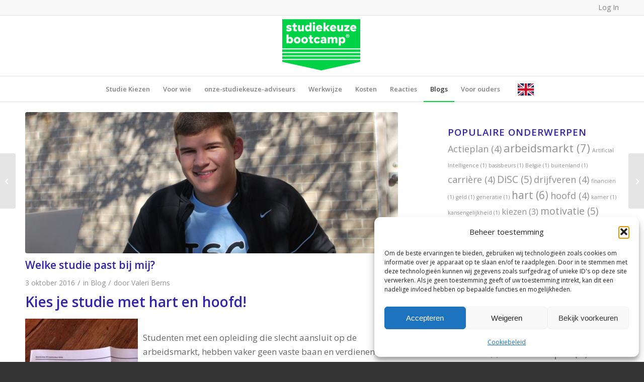

--- FILE ---
content_type: text/html; charset=UTF-8
request_url: https://studiekeuzebootcamp.nl/265-2/
body_size: 22953
content:
<!DOCTYPE html>
<html lang="nl-NL" class="html_stretched responsive  av-default-lightbox  html_header_top html_logo_center html_bottom_nav_header html_menu_right html_custom html_header_sticky html_header_shrinking html_header_topbar_active html_mobile_menu_tablet html_header_searchicon_disabled html_content_align_center html_header_unstick_top_disabled html_header_stretch_disabled html_av-overlay-side html_av-overlay-side-classic html_av-submenu-noclone html_entry_id_265 av-cookies-no-cookie-consent av-no-preview html_text_menu_active ">
<head>
    <meta charset="UTF-8" />
    <meta name="robots" content="index, follow" />


    <!-- mobile setting -->
    <meta name="viewport" content="width=device-width, initial-scale=1, maximum-scale=1">

    <!-- Scripts/CSS and wp_head hook -->
    <title>Welke studie past bij mij?</title>
<!-- Google tag (gtag.js) toestemmingsmodus dataLayer toegevoegd door Site Kit -->
<script type="text/javascript" id="google_gtagjs-js-consent-mode-data-layer">
/* <![CDATA[ */
window.dataLayer = window.dataLayer || [];function gtag(){dataLayer.push(arguments);}
gtag('consent', 'default', {"ad_personalization":"denied","ad_storage":"denied","ad_user_data":"denied","analytics_storage":"denied","functionality_storage":"denied","security_storage":"denied","personalization_storage":"denied","region":["AT","BE","BG","CH","CY","CZ","DE","DK","EE","ES","FI","FR","GB","GR","HR","HU","IE","IS","IT","LI","LT","LU","LV","MT","NL","NO","PL","PT","RO","SE","SI","SK"],"wait_for_update":500});
window._googlesitekitConsentCategoryMap = {"statistics":["analytics_storage"],"marketing":["ad_storage","ad_user_data","ad_personalization"],"functional":["functionality_storage","security_storage"],"preferences":["personalization_storage"]};
window._googlesitekitConsents = {"ad_personalization":"denied","ad_storage":"denied","ad_user_data":"denied","analytics_storage":"denied","functionality_storage":"denied","security_storage":"denied","personalization_storage":"denied","region":["AT","BE","BG","CH","CY","CZ","DE","DK","EE","ES","FI","FR","GB","GR","HR","HU","IE","IS","IT","LI","LT","LU","LV","MT","NL","NO","PL","PT","RO","SE","SI","SK"],"wait_for_update":500};
/* ]]> */
</script>
<!-- Einde Google tag (gtag.js) toestemmingsmodus dataLayer toegevoegd door Site Kit -->
<meta name="dc.title" content="Welke studie past bij mij?">
<meta name="dc.description" content="Welke studie past bij mij? Kies met hart en hoofd! Welke-studie-past-bij-mij.nl helpt en voorkomt een opleiding die slecht aansluit op de arbeidsmarkt">
<meta name="dc.relation" content="https://studiekeuzebootcamp.nl/265-2/">
<meta name="dc.source" content="https://studiekeuzebootcamp.nl/">
<meta name="dc.language" content="nl_NL">
<meta name="description" content="Welke studie past bij mij? Kies met hart en hoofd! Welke-studie-past-bij-mij.nl helpt en voorkomt een opleiding die slecht aansluit op de arbeidsmarkt">
<meta name="robots" content="index, follow, max-snippet:-1, max-image-preview:large, max-video-preview:-1">
<link rel="canonical" href="https://studiekeuzebootcamp.nl/265-2/">
<meta property="og:url" content="https://studiekeuzebootcamp.nl/265-2/">
<meta property="og:site_name" content="Studiekeuze Bootcamp">
<meta property="og:locale" content="nl_NL">
<meta property="og:type" content="article">
<meta property="article:author" content="">
<meta property="article:publisher" content="">
<meta property="article:section" content="Blog">
<meta property="article:tag" content="arbeidsmarkt">
<meta property="article:tag" content="carrière">
<meta property="article:tag" content="hart">
<meta property="article:tag" content="hoofd">
<meta property="article:tag" content="Studie Top 5">
<meta property="article:tag" content="studiekeuzebootcamp">
<meta property="article:tag" content="toekomstperspectief">
<meta property="article:tag" content="zelfkennis">
<meta property="og:title" content="Welke studie past bij mij?">
<meta property="og:description" content="Welke studie past bij mij? Kies met hart en hoofd! Welke-studie-past-bij-mij.nl helpt en voorkomt een opleiding die slecht aansluit op de arbeidsmarkt">
<meta property="og:image" content="https://studiekeuzebootcamp.nl/wp-content/uploads/2016/10/Jongen.jpg">
<meta property="og:image:secure_url" content="https://studiekeuzebootcamp.nl/wp-content/uploads/2016/10/Jongen.jpg">
<meta property="og:image:width" content="1920">
<meta property="og:image:height" content="1285">
<meta property="fb:pages" content="">
<meta property="fb:admins" content="">
<meta property="fb:app_id" content="">
<meta name="twitter:card" content="summary">
<meta name="twitter:site" content="">
<meta name="twitter:creator" content="">
<meta name="twitter:title" content="Welke studie past bij mij?">
<meta name="twitter:description" content="Welke studie past bij mij? Kies met hart en hoofd! Welke-studie-past-bij-mij.nl helpt en voorkomt een opleiding die slecht aansluit op de arbeidsmarkt">
<meta name="twitter:image" content="https://studiekeuzebootcamp.nl/wp-content/uploads/2016/10/Jongen.jpg">
<link rel='dns-prefetch' href='//www.googletagmanager.com' />
<link rel="alternate" type="application/rss+xml" title="Studiekeuze Bootcamp &raquo; feed" href="https://studiekeuzebootcamp.nl/feed/" />
<link rel="alternate" type="application/rss+xml" title="Studiekeuze Bootcamp &raquo; reacties feed" href="https://studiekeuzebootcamp.nl/comments/feed/" />
<link rel="alternate" title="oEmbed (JSON)" type="application/json+oembed" href="https://studiekeuzebootcamp.nl/wp-json/oembed/1.0/embed?url=https%3A%2F%2Fstudiekeuzebootcamp.nl%2F265-2%2F" />
<link rel="alternate" title="oEmbed (XML)" type="text/xml+oembed" href="https://studiekeuzebootcamp.nl/wp-json/oembed/1.0/embed?url=https%3A%2F%2Fstudiekeuzebootcamp.nl%2F265-2%2F&#038;format=xml" />

<!-- google webfont font replacement -->

			<script type='text/javascript'>

				(function() {

					/*	check if webfonts are disabled by user setting via cookie - or user must opt in.	*/
					var html = document.getElementsByTagName('html')[0];
					var cookie_check = html.className.indexOf('av-cookies-needs-opt-in') >= 0 || html.className.indexOf('av-cookies-can-opt-out') >= 0;
					var allow_continue = true;
					var silent_accept_cookie = html.className.indexOf('av-cookies-user-silent-accept') >= 0;

					if( cookie_check && ! silent_accept_cookie )
					{
						if( ! document.cookie.match(/aviaCookieConsent/) || html.className.indexOf('av-cookies-session-refused') >= 0 )
						{
							allow_continue = false;
						}
						else
						{
							if( ! document.cookie.match(/aviaPrivacyRefuseCookiesHideBar/) )
							{
								allow_continue = false;
							}
							else if( ! document.cookie.match(/aviaPrivacyEssentialCookiesEnabled/) )
							{
								allow_continue = false;
							}
							else if( document.cookie.match(/aviaPrivacyGoogleWebfontsDisabled/) )
							{
								allow_continue = false;
							}
						}
					}

					if( allow_continue )
					{
						var f = document.createElement('link');

						f.type 	= 'text/css';
						f.rel 	= 'stylesheet';
						f.href 	= 'https://fonts.googleapis.com/css?family=Open+Sans:400,600&display=auto';
						f.id 	= 'avia-google-webfont';

						document.getElementsByTagName('head')[0].appendChild(f);
					}
				})();

			</script>
			<style id='wp-img-auto-sizes-contain-inline-css' type='text/css'>
img:is([sizes=auto i],[sizes^="auto," i]){contain-intrinsic-size:3000px 1500px}
/*# sourceURL=wp-img-auto-sizes-contain-inline-css */
</style>
<link rel='stylesheet' id='avia-grid-css' href='https://studiekeuzebootcamp.nl/wp-content/themes/enfold/css/grid.css?ver=7.1.3' type='text/css' media='all' />
<link rel='stylesheet' id='avia-base-css' href='https://studiekeuzebootcamp.nl/wp-content/themes/enfold/css/base.css?ver=7.1.3' type='text/css' media='all' />
<link rel='stylesheet' id='avia-layout-css' href='https://studiekeuzebootcamp.nl/wp-content/themes/enfold/css/layout.css?ver=7.1.3' type='text/css' media='all' />
<link rel='stylesheet' id='avia-module-blog-css' href='https://studiekeuzebootcamp.nl/wp-content/themes/enfold/config-templatebuilder/avia-shortcodes/blog/blog.css?ver=7.1.3' type='text/css' media='all' />
<link rel='stylesheet' id='avia-module-postslider-css' href='https://studiekeuzebootcamp.nl/wp-content/themes/enfold/config-templatebuilder/avia-shortcodes/postslider/postslider.css?ver=7.1.3' type='text/css' media='all' />
<link rel='stylesheet' id='avia-module-button-css' href='https://studiekeuzebootcamp.nl/wp-content/themes/enfold/config-templatebuilder/avia-shortcodes/buttons/buttons.css?ver=7.1.3' type='text/css' media='all' />
<link rel='stylesheet' id='avia-module-comments-css' href='https://studiekeuzebootcamp.nl/wp-content/themes/enfold/config-templatebuilder/avia-shortcodes/comments/comments.css?ver=7.1.3' type='text/css' media='all' />
<link rel='stylesheet' id='avia-module-slideshow-css' href='https://studiekeuzebootcamp.nl/wp-content/themes/enfold/config-templatebuilder/avia-shortcodes/slideshow/slideshow.css?ver=7.1.3' type='text/css' media='all' />
<link rel='stylesheet' id='avia-module-gallery-css' href='https://studiekeuzebootcamp.nl/wp-content/themes/enfold/config-templatebuilder/avia-shortcodes/gallery/gallery.css?ver=7.1.3' type='text/css' media='all' />
<link rel='stylesheet' id='avia-module-gridrow-css' href='https://studiekeuzebootcamp.nl/wp-content/themes/enfold/config-templatebuilder/avia-shortcodes/grid_row/grid_row.css?ver=7.1.3' type='text/css' media='all' />
<link rel='stylesheet' id='avia-module-heading-css' href='https://studiekeuzebootcamp.nl/wp-content/themes/enfold/config-templatebuilder/avia-shortcodes/heading/heading.css?ver=7.1.3' type='text/css' media='all' />
<link rel='stylesheet' id='avia-module-icon-css' href='https://studiekeuzebootcamp.nl/wp-content/themes/enfold/config-templatebuilder/avia-shortcodes/icon/icon.css?ver=7.1.3' type='text/css' media='all' />
<link rel='stylesheet' id='avia-module-iconlist-css' href='https://studiekeuzebootcamp.nl/wp-content/themes/enfold/config-templatebuilder/avia-shortcodes/iconlist/iconlist.css?ver=7.1.3' type='text/css' media='all' />
<link rel='stylesheet' id='avia-module-image-css' href='https://studiekeuzebootcamp.nl/wp-content/themes/enfold/config-templatebuilder/avia-shortcodes/image/image.css?ver=7.1.3' type='text/css' media='all' />
<link rel='stylesheet' id='avia-module-slideshow-fullsize-css' href='https://studiekeuzebootcamp.nl/wp-content/themes/enfold/config-templatebuilder/avia-shortcodes/slideshow_fullsize/slideshow_fullsize.css?ver=7.1.3' type='text/css' media='all' />
<link rel='stylesheet' id='avia-module-social-css' href='https://studiekeuzebootcamp.nl/wp-content/themes/enfold/config-templatebuilder/avia-shortcodes/social_share/social_share.css?ver=7.1.3' type='text/css' media='all' />
<link rel='stylesheet' id='avia-module-table-css' href='https://studiekeuzebootcamp.nl/wp-content/themes/enfold/config-templatebuilder/avia-shortcodes/table/table.css?ver=7.1.3' type='text/css' media='all' />
<link rel='stylesheet' id='avia-module-tabs-css' href='https://studiekeuzebootcamp.nl/wp-content/themes/enfold/config-templatebuilder/avia-shortcodes/tabs/tabs.css?ver=7.1.3' type='text/css' media='all' />
<link rel='stylesheet' id='avia-module-testimonials-css' href='https://studiekeuzebootcamp.nl/wp-content/themes/enfold/config-templatebuilder/avia-shortcodes/testimonials/testimonials.css?ver=7.1.3' type='text/css' media='all' />
<link rel='stylesheet' id='avia-module-toggles-css' href='https://studiekeuzebootcamp.nl/wp-content/themes/enfold/config-templatebuilder/avia-shortcodes/toggles/toggles.css?ver=7.1.3' type='text/css' media='all' />
<link rel='stylesheet' id='avia-module-video-css' href='https://studiekeuzebootcamp.nl/wp-content/themes/enfold/config-templatebuilder/avia-shortcodes/video/video.css?ver=7.1.3' type='text/css' media='all' />
<style id='wp-emoji-styles-inline-css' type='text/css'>

	img.wp-smiley, img.emoji {
		display: inline !important;
		border: none !important;
		box-shadow: none !important;
		height: 1em !important;
		width: 1em !important;
		margin: 0 0.07em !important;
		vertical-align: -0.1em !important;
		background: none !important;
		padding: 0 !important;
	}
/*# sourceURL=wp-emoji-styles-inline-css */
</style>
<style id='wp-block-library-inline-css' type='text/css'>
:root{--wp-block-synced-color:#7a00df;--wp-block-synced-color--rgb:122,0,223;--wp-bound-block-color:var(--wp-block-synced-color);--wp-editor-canvas-background:#ddd;--wp-admin-theme-color:#007cba;--wp-admin-theme-color--rgb:0,124,186;--wp-admin-theme-color-darker-10:#006ba1;--wp-admin-theme-color-darker-10--rgb:0,107,160.5;--wp-admin-theme-color-darker-20:#005a87;--wp-admin-theme-color-darker-20--rgb:0,90,135;--wp-admin-border-width-focus:2px}@media (min-resolution:192dpi){:root{--wp-admin-border-width-focus:1.5px}}.wp-element-button{cursor:pointer}:root .has-very-light-gray-background-color{background-color:#eee}:root .has-very-dark-gray-background-color{background-color:#313131}:root .has-very-light-gray-color{color:#eee}:root .has-very-dark-gray-color{color:#313131}:root .has-vivid-green-cyan-to-vivid-cyan-blue-gradient-background{background:linear-gradient(135deg,#00d084,#0693e3)}:root .has-purple-crush-gradient-background{background:linear-gradient(135deg,#34e2e4,#4721fb 50%,#ab1dfe)}:root .has-hazy-dawn-gradient-background{background:linear-gradient(135deg,#faaca8,#dad0ec)}:root .has-subdued-olive-gradient-background{background:linear-gradient(135deg,#fafae1,#67a671)}:root .has-atomic-cream-gradient-background{background:linear-gradient(135deg,#fdd79a,#004a59)}:root .has-nightshade-gradient-background{background:linear-gradient(135deg,#330968,#31cdcf)}:root .has-midnight-gradient-background{background:linear-gradient(135deg,#020381,#2874fc)}:root{--wp--preset--font-size--normal:16px;--wp--preset--font-size--huge:42px}.has-regular-font-size{font-size:1em}.has-larger-font-size{font-size:2.625em}.has-normal-font-size{font-size:var(--wp--preset--font-size--normal)}.has-huge-font-size{font-size:var(--wp--preset--font-size--huge)}.has-text-align-center{text-align:center}.has-text-align-left{text-align:left}.has-text-align-right{text-align:right}.has-fit-text{white-space:nowrap!important}#end-resizable-editor-section{display:none}.aligncenter{clear:both}.items-justified-left{justify-content:flex-start}.items-justified-center{justify-content:center}.items-justified-right{justify-content:flex-end}.items-justified-space-between{justify-content:space-between}.screen-reader-text{border:0;clip-path:inset(50%);height:1px;margin:-1px;overflow:hidden;padding:0;position:absolute;width:1px;word-wrap:normal!important}.screen-reader-text:focus{background-color:#ddd;clip-path:none;color:#444;display:block;font-size:1em;height:auto;left:5px;line-height:normal;padding:15px 23px 14px;text-decoration:none;top:5px;width:auto;z-index:100000}html :where(.has-border-color){border-style:solid}html :where([style*=border-top-color]){border-top-style:solid}html :where([style*=border-right-color]){border-right-style:solid}html :where([style*=border-bottom-color]){border-bottom-style:solid}html :where([style*=border-left-color]){border-left-style:solid}html :where([style*=border-width]){border-style:solid}html :where([style*=border-top-width]){border-top-style:solid}html :where([style*=border-right-width]){border-right-style:solid}html :where([style*=border-bottom-width]){border-bottom-style:solid}html :where([style*=border-left-width]){border-left-style:solid}html :where(img[class*=wp-image-]){height:auto;max-width:100%}:where(figure){margin:0 0 1em}html :where(.is-position-sticky){--wp-admin--admin-bar--position-offset:var(--wp-admin--admin-bar--height,0px)}@media screen and (max-width:600px){html :where(.is-position-sticky){--wp-admin--admin-bar--position-offset:0px}}

/*# sourceURL=wp-block-library-inline-css */
</style><style id='global-styles-inline-css' type='text/css'>
:root{--wp--preset--aspect-ratio--square: 1;--wp--preset--aspect-ratio--4-3: 4/3;--wp--preset--aspect-ratio--3-4: 3/4;--wp--preset--aspect-ratio--3-2: 3/2;--wp--preset--aspect-ratio--2-3: 2/3;--wp--preset--aspect-ratio--16-9: 16/9;--wp--preset--aspect-ratio--9-16: 9/16;--wp--preset--color--black: #000000;--wp--preset--color--cyan-bluish-gray: #abb8c3;--wp--preset--color--white: #ffffff;--wp--preset--color--pale-pink: #f78da7;--wp--preset--color--vivid-red: #cf2e2e;--wp--preset--color--luminous-vivid-orange: #ff6900;--wp--preset--color--luminous-vivid-amber: #fcb900;--wp--preset--color--light-green-cyan: #7bdcb5;--wp--preset--color--vivid-green-cyan: #00d084;--wp--preset--color--pale-cyan-blue: #8ed1fc;--wp--preset--color--vivid-cyan-blue: #0693e3;--wp--preset--color--vivid-purple: #9b51e0;--wp--preset--color--metallic-red: #b02b2c;--wp--preset--color--maximum-yellow-red: #edae44;--wp--preset--color--yellow-sun: #eeee22;--wp--preset--color--palm-leaf: #83a846;--wp--preset--color--aero: #7bb0e7;--wp--preset--color--old-lavender: #745f7e;--wp--preset--color--steel-teal: #5f8789;--wp--preset--color--raspberry-pink: #d65799;--wp--preset--color--medium-turquoise: #4ecac2;--wp--preset--gradient--vivid-cyan-blue-to-vivid-purple: linear-gradient(135deg,rgb(6,147,227) 0%,rgb(155,81,224) 100%);--wp--preset--gradient--light-green-cyan-to-vivid-green-cyan: linear-gradient(135deg,rgb(122,220,180) 0%,rgb(0,208,130) 100%);--wp--preset--gradient--luminous-vivid-amber-to-luminous-vivid-orange: linear-gradient(135deg,rgb(252,185,0) 0%,rgb(255,105,0) 100%);--wp--preset--gradient--luminous-vivid-orange-to-vivid-red: linear-gradient(135deg,rgb(255,105,0) 0%,rgb(207,46,46) 100%);--wp--preset--gradient--very-light-gray-to-cyan-bluish-gray: linear-gradient(135deg,rgb(238,238,238) 0%,rgb(169,184,195) 100%);--wp--preset--gradient--cool-to-warm-spectrum: linear-gradient(135deg,rgb(74,234,220) 0%,rgb(151,120,209) 20%,rgb(207,42,186) 40%,rgb(238,44,130) 60%,rgb(251,105,98) 80%,rgb(254,248,76) 100%);--wp--preset--gradient--blush-light-purple: linear-gradient(135deg,rgb(255,206,236) 0%,rgb(152,150,240) 100%);--wp--preset--gradient--blush-bordeaux: linear-gradient(135deg,rgb(254,205,165) 0%,rgb(254,45,45) 50%,rgb(107,0,62) 100%);--wp--preset--gradient--luminous-dusk: linear-gradient(135deg,rgb(255,203,112) 0%,rgb(199,81,192) 50%,rgb(65,88,208) 100%);--wp--preset--gradient--pale-ocean: linear-gradient(135deg,rgb(255,245,203) 0%,rgb(182,227,212) 50%,rgb(51,167,181) 100%);--wp--preset--gradient--electric-grass: linear-gradient(135deg,rgb(202,248,128) 0%,rgb(113,206,126) 100%);--wp--preset--gradient--midnight: linear-gradient(135deg,rgb(2,3,129) 0%,rgb(40,116,252) 100%);--wp--preset--font-size--small: 1rem;--wp--preset--font-size--medium: 1.125rem;--wp--preset--font-size--large: 1.75rem;--wp--preset--font-size--x-large: clamp(1.75rem, 3vw, 2.25rem);--wp--preset--spacing--20: 0.44rem;--wp--preset--spacing--30: 0.67rem;--wp--preset--spacing--40: 1rem;--wp--preset--spacing--50: 1.5rem;--wp--preset--spacing--60: 2.25rem;--wp--preset--spacing--70: 3.38rem;--wp--preset--spacing--80: 5.06rem;--wp--preset--shadow--natural: 6px 6px 9px rgba(0, 0, 0, 0.2);--wp--preset--shadow--deep: 12px 12px 50px rgba(0, 0, 0, 0.4);--wp--preset--shadow--sharp: 6px 6px 0px rgba(0, 0, 0, 0.2);--wp--preset--shadow--outlined: 6px 6px 0px -3px rgb(255, 255, 255), 6px 6px rgb(0, 0, 0);--wp--preset--shadow--crisp: 6px 6px 0px rgb(0, 0, 0);}:root { --wp--style--global--content-size: 800px;--wp--style--global--wide-size: 1130px; }:where(body) { margin: 0; }.wp-site-blocks > .alignleft { float: left; margin-right: 2em; }.wp-site-blocks > .alignright { float: right; margin-left: 2em; }.wp-site-blocks > .aligncenter { justify-content: center; margin-left: auto; margin-right: auto; }:where(.is-layout-flex){gap: 0.5em;}:where(.is-layout-grid){gap: 0.5em;}.is-layout-flow > .alignleft{float: left;margin-inline-start: 0;margin-inline-end: 2em;}.is-layout-flow > .alignright{float: right;margin-inline-start: 2em;margin-inline-end: 0;}.is-layout-flow > .aligncenter{margin-left: auto !important;margin-right: auto !important;}.is-layout-constrained > .alignleft{float: left;margin-inline-start: 0;margin-inline-end: 2em;}.is-layout-constrained > .alignright{float: right;margin-inline-start: 2em;margin-inline-end: 0;}.is-layout-constrained > .aligncenter{margin-left: auto !important;margin-right: auto !important;}.is-layout-constrained > :where(:not(.alignleft):not(.alignright):not(.alignfull)){max-width: var(--wp--style--global--content-size);margin-left: auto !important;margin-right: auto !important;}.is-layout-constrained > .alignwide{max-width: var(--wp--style--global--wide-size);}body .is-layout-flex{display: flex;}.is-layout-flex{flex-wrap: wrap;align-items: center;}.is-layout-flex > :is(*, div){margin: 0;}body .is-layout-grid{display: grid;}.is-layout-grid > :is(*, div){margin: 0;}body{padding-top: 0px;padding-right: 0px;padding-bottom: 0px;padding-left: 0px;}a:where(:not(.wp-element-button)){text-decoration: underline;}:root :where(.wp-element-button, .wp-block-button__link){background-color: #32373c;border-width: 0;color: #fff;font-family: inherit;font-size: inherit;font-style: inherit;font-weight: inherit;letter-spacing: inherit;line-height: inherit;padding-top: calc(0.667em + 2px);padding-right: calc(1.333em + 2px);padding-bottom: calc(0.667em + 2px);padding-left: calc(1.333em + 2px);text-decoration: none;text-transform: inherit;}.has-black-color{color: var(--wp--preset--color--black) !important;}.has-cyan-bluish-gray-color{color: var(--wp--preset--color--cyan-bluish-gray) !important;}.has-white-color{color: var(--wp--preset--color--white) !important;}.has-pale-pink-color{color: var(--wp--preset--color--pale-pink) !important;}.has-vivid-red-color{color: var(--wp--preset--color--vivid-red) !important;}.has-luminous-vivid-orange-color{color: var(--wp--preset--color--luminous-vivid-orange) !important;}.has-luminous-vivid-amber-color{color: var(--wp--preset--color--luminous-vivid-amber) !important;}.has-light-green-cyan-color{color: var(--wp--preset--color--light-green-cyan) !important;}.has-vivid-green-cyan-color{color: var(--wp--preset--color--vivid-green-cyan) !important;}.has-pale-cyan-blue-color{color: var(--wp--preset--color--pale-cyan-blue) !important;}.has-vivid-cyan-blue-color{color: var(--wp--preset--color--vivid-cyan-blue) !important;}.has-vivid-purple-color{color: var(--wp--preset--color--vivid-purple) !important;}.has-metallic-red-color{color: var(--wp--preset--color--metallic-red) !important;}.has-maximum-yellow-red-color{color: var(--wp--preset--color--maximum-yellow-red) !important;}.has-yellow-sun-color{color: var(--wp--preset--color--yellow-sun) !important;}.has-palm-leaf-color{color: var(--wp--preset--color--palm-leaf) !important;}.has-aero-color{color: var(--wp--preset--color--aero) !important;}.has-old-lavender-color{color: var(--wp--preset--color--old-lavender) !important;}.has-steel-teal-color{color: var(--wp--preset--color--steel-teal) !important;}.has-raspberry-pink-color{color: var(--wp--preset--color--raspberry-pink) !important;}.has-medium-turquoise-color{color: var(--wp--preset--color--medium-turquoise) !important;}.has-black-background-color{background-color: var(--wp--preset--color--black) !important;}.has-cyan-bluish-gray-background-color{background-color: var(--wp--preset--color--cyan-bluish-gray) !important;}.has-white-background-color{background-color: var(--wp--preset--color--white) !important;}.has-pale-pink-background-color{background-color: var(--wp--preset--color--pale-pink) !important;}.has-vivid-red-background-color{background-color: var(--wp--preset--color--vivid-red) !important;}.has-luminous-vivid-orange-background-color{background-color: var(--wp--preset--color--luminous-vivid-orange) !important;}.has-luminous-vivid-amber-background-color{background-color: var(--wp--preset--color--luminous-vivid-amber) !important;}.has-light-green-cyan-background-color{background-color: var(--wp--preset--color--light-green-cyan) !important;}.has-vivid-green-cyan-background-color{background-color: var(--wp--preset--color--vivid-green-cyan) !important;}.has-pale-cyan-blue-background-color{background-color: var(--wp--preset--color--pale-cyan-blue) !important;}.has-vivid-cyan-blue-background-color{background-color: var(--wp--preset--color--vivid-cyan-blue) !important;}.has-vivid-purple-background-color{background-color: var(--wp--preset--color--vivid-purple) !important;}.has-metallic-red-background-color{background-color: var(--wp--preset--color--metallic-red) !important;}.has-maximum-yellow-red-background-color{background-color: var(--wp--preset--color--maximum-yellow-red) !important;}.has-yellow-sun-background-color{background-color: var(--wp--preset--color--yellow-sun) !important;}.has-palm-leaf-background-color{background-color: var(--wp--preset--color--palm-leaf) !important;}.has-aero-background-color{background-color: var(--wp--preset--color--aero) !important;}.has-old-lavender-background-color{background-color: var(--wp--preset--color--old-lavender) !important;}.has-steel-teal-background-color{background-color: var(--wp--preset--color--steel-teal) !important;}.has-raspberry-pink-background-color{background-color: var(--wp--preset--color--raspberry-pink) !important;}.has-medium-turquoise-background-color{background-color: var(--wp--preset--color--medium-turquoise) !important;}.has-black-border-color{border-color: var(--wp--preset--color--black) !important;}.has-cyan-bluish-gray-border-color{border-color: var(--wp--preset--color--cyan-bluish-gray) !important;}.has-white-border-color{border-color: var(--wp--preset--color--white) !important;}.has-pale-pink-border-color{border-color: var(--wp--preset--color--pale-pink) !important;}.has-vivid-red-border-color{border-color: var(--wp--preset--color--vivid-red) !important;}.has-luminous-vivid-orange-border-color{border-color: var(--wp--preset--color--luminous-vivid-orange) !important;}.has-luminous-vivid-amber-border-color{border-color: var(--wp--preset--color--luminous-vivid-amber) !important;}.has-light-green-cyan-border-color{border-color: var(--wp--preset--color--light-green-cyan) !important;}.has-vivid-green-cyan-border-color{border-color: var(--wp--preset--color--vivid-green-cyan) !important;}.has-pale-cyan-blue-border-color{border-color: var(--wp--preset--color--pale-cyan-blue) !important;}.has-vivid-cyan-blue-border-color{border-color: var(--wp--preset--color--vivid-cyan-blue) !important;}.has-vivid-purple-border-color{border-color: var(--wp--preset--color--vivid-purple) !important;}.has-metallic-red-border-color{border-color: var(--wp--preset--color--metallic-red) !important;}.has-maximum-yellow-red-border-color{border-color: var(--wp--preset--color--maximum-yellow-red) !important;}.has-yellow-sun-border-color{border-color: var(--wp--preset--color--yellow-sun) !important;}.has-palm-leaf-border-color{border-color: var(--wp--preset--color--palm-leaf) !important;}.has-aero-border-color{border-color: var(--wp--preset--color--aero) !important;}.has-old-lavender-border-color{border-color: var(--wp--preset--color--old-lavender) !important;}.has-steel-teal-border-color{border-color: var(--wp--preset--color--steel-teal) !important;}.has-raspberry-pink-border-color{border-color: var(--wp--preset--color--raspberry-pink) !important;}.has-medium-turquoise-border-color{border-color: var(--wp--preset--color--medium-turquoise) !important;}.has-vivid-cyan-blue-to-vivid-purple-gradient-background{background: var(--wp--preset--gradient--vivid-cyan-blue-to-vivid-purple) !important;}.has-light-green-cyan-to-vivid-green-cyan-gradient-background{background: var(--wp--preset--gradient--light-green-cyan-to-vivid-green-cyan) !important;}.has-luminous-vivid-amber-to-luminous-vivid-orange-gradient-background{background: var(--wp--preset--gradient--luminous-vivid-amber-to-luminous-vivid-orange) !important;}.has-luminous-vivid-orange-to-vivid-red-gradient-background{background: var(--wp--preset--gradient--luminous-vivid-orange-to-vivid-red) !important;}.has-very-light-gray-to-cyan-bluish-gray-gradient-background{background: var(--wp--preset--gradient--very-light-gray-to-cyan-bluish-gray) !important;}.has-cool-to-warm-spectrum-gradient-background{background: var(--wp--preset--gradient--cool-to-warm-spectrum) !important;}.has-blush-light-purple-gradient-background{background: var(--wp--preset--gradient--blush-light-purple) !important;}.has-blush-bordeaux-gradient-background{background: var(--wp--preset--gradient--blush-bordeaux) !important;}.has-luminous-dusk-gradient-background{background: var(--wp--preset--gradient--luminous-dusk) !important;}.has-pale-ocean-gradient-background{background: var(--wp--preset--gradient--pale-ocean) !important;}.has-electric-grass-gradient-background{background: var(--wp--preset--gradient--electric-grass) !important;}.has-midnight-gradient-background{background: var(--wp--preset--gradient--midnight) !important;}.has-small-font-size{font-size: var(--wp--preset--font-size--small) !important;}.has-medium-font-size{font-size: var(--wp--preset--font-size--medium) !important;}.has-large-font-size{font-size: var(--wp--preset--font-size--large) !important;}.has-x-large-font-size{font-size: var(--wp--preset--font-size--x-large) !important;}
/*# sourceURL=global-styles-inline-css */
</style>

<link rel='stylesheet' id='contact-form-7-css' href='https://studiekeuzebootcamp.nl/wp-content/plugins/contact-form-7/includes/css/styles.css?ver=6.1.4' type='text/css' media='all' />
<link rel='stylesheet' id='awesome-admin-css' href='https://studiekeuzebootcamp.nl/wp-content/plugins/tf-numbers-number-counter-animaton/assets/css/font-awesome.min.css?ver=1' type='text/css' media='all' />
<link rel='stylesheet' id='tf_numbers-style-css' href='https://studiekeuzebootcamp.nl/wp-content/plugins/tf-numbers-number-counter-animaton/assets/css/style.css?ver=1' type='text/css' media='all' />
<link rel='stylesheet' id='wpallin-style-css' href='https://studiekeuzebootcamp.nl/wp-content/plugins/wpallin/style/frontend.css?ver=6398c056a5cb0e96aa8a82b0655186f5' type='text/css' media='all' />
<link rel='stylesheet' id='cmplz-general-css' href='https://studiekeuzebootcamp.nl/wp-content/plugins/complianz-gdpr/assets/css/cookieblocker.min.css?ver=1765897118' type='text/css' media='all' />
<link rel='stylesheet' id='wppopups-base-css' href='https://studiekeuzebootcamp.nl/wp-content/plugins/wp-popups-lite/src/assets/css/wppopups-base.css?ver=2.2.0.3' type='text/css' media='all' />
<link rel='stylesheet' id='parent-style-css' href='https://studiekeuzebootcamp.nl/wp-content/themes/enfold/style.css?ver=6398c056a5cb0e96aa8a82b0655186f5' type='text/css' media='all' />
<link rel='stylesheet' id='avia-scs-css' href='https://studiekeuzebootcamp.nl/wp-content/themes/enfold/css/shortcodes.css?ver=7.1.3' type='text/css' media='all' />
<link rel='stylesheet' id='avia-fold-unfold-css' href='https://studiekeuzebootcamp.nl/wp-content/themes/enfold/css/avia-snippet-fold-unfold.css?ver=7.1.3' type='text/css' media='all' />
<link rel='stylesheet' id='avia-popup-css-css' href='https://studiekeuzebootcamp.nl/wp-content/themes/enfold/js/aviapopup/magnific-popup.min.css?ver=7.1.3' type='text/css' media='screen' />
<link rel='stylesheet' id='avia-lightbox-css' href='https://studiekeuzebootcamp.nl/wp-content/themes/enfold/css/avia-snippet-lightbox.css?ver=7.1.3' type='text/css' media='screen' />
<link rel='stylesheet' id='avia-dynamic-css' href='https://studiekeuzebootcamp.nl/wp-content/uploads/dynamic_avia/studiekeuze_bootcamp.css?ver=6968cc9258e47' type='text/css' media='all' />
<link rel='stylesheet' id='avia-custom-css' href='https://studiekeuzebootcamp.nl/wp-content/themes/enfold/css/custom.css?ver=7.1.3' type='text/css' media='all' />
<link rel='stylesheet' id='avia-style-css' href='https://studiekeuzebootcamp.nl/wp-content/themes/studie/style.css?ver=7.1.3' type='text/css' media='all' />
<script type="text/javascript" src="https://studiekeuzebootcamp.nl/wp-includes/js/jquery/jquery.min.js?ver=3.7.1" id="jquery-core-js"></script>
<script type="text/javascript" src="https://studiekeuzebootcamp.nl/wp-content/plugins/tf-numbers-number-counter-animaton/assets/js/tf_numbers.js?ver=1" id="tf_numbers-js"></script>
<script type="text/javascript" src="https://studiekeuzebootcamp.nl/wp-content/themes/studie/js/sihw.js?ver=1.0.1" id="sihw-custom-js"></script>
<script type="text/javascript" src="https://studiekeuzebootcamp.nl/wp-content/themes/enfold/js/avia-js.js?ver=7.1.3" id="avia-js-js"></script>
<script type="text/javascript" src="https://studiekeuzebootcamp.nl/wp-content/themes/enfold/js/avia-compat.js?ver=7.1.3" id="avia-compat-js"></script>

<!-- Google tag (gtag.js) snippet toegevoegd door Site Kit -->
<!-- Google Analytics snippet toegevoegd door Site Kit -->
<script type="text/javascript" src="https://www.googletagmanager.com/gtag/js?id=G-894W69ME6E" id="google_gtagjs-js" async></script>
<script type="text/javascript" id="google_gtagjs-js-after">
/* <![CDATA[ */
window.dataLayer = window.dataLayer || [];function gtag(){dataLayer.push(arguments);}
gtag("set","linker",{"domains":["studiekeuzebootcamp.nl"]});
gtag("js", new Date());
gtag("set", "developer_id.dZTNiMT", true);
gtag("config", "G-894W69ME6E");
//# sourceURL=google_gtagjs-js-after
/* ]]> */
</script>
<link rel="https://api.w.org/" href="https://studiekeuzebootcamp.nl/wp-json/" /><link rel="alternate" title="JSON" type="application/json" href="https://studiekeuzebootcamp.nl/wp-json/wp/v2/posts/265" /><link rel="EditURI" type="application/rsd+xml" title="RSD" href="https://studiekeuzebootcamp.nl/xmlrpc.php?rsd" />

<link rel='shortlink' href='https://studiekeuzebootcamp.nl/?p=265' />
<meta name="generator" content="Site Kit by Google 1.170.0" />		<style id="sihw_opties">
			/* Gegeneerde customizer-styles */
            a.fl-button.wpai_knop_kleur {
	                                        }

            .wpai-primaire-kleur{
                           }

            .wpai-primaire-kleur p,.wpai-primaire-kleur h1,.wpai-primaire-kleur h2,.wpai-primaire-kleur h3,.wpai-primaire-kleur h4,.wpai-primaire-kleur h5,.wpai-primaire-kleur li, .wpai-primaire-kleur{
	                        }

            .wpai-secundaire-kleur {
	                        }

            .wpai-secundaire-kleur p,.wpai-secundaire-kleur h1,.wpai-secundaire-kleur h2,.wpai-secundaire-kleur h3,.wpai-secundaire-kleur h4,.wpai-secundaire-kleur h5,.wpai-secundaire-kleur li, .wpai-secundaire-kleur {
	                        }

            .wpai-tertiaire-kleur {
	                        }

            .wpai-tertiaire-kleur p,.wpai-tertiaire-kleur h1,.wpai-tertiaire-kleur h2,.wpai-tertiaire-kleur h3,.wpai-tertiaire-kleur h4,.wpai-tertiaire-kleur h5,.wpai-tertiaire-kleur li, .wpai-tertiaire-kleur {
	                        }


		</style>

					<style>.cmplz-hidden {
					display: none !important;
				}</style>
<style type='text/css' media='screen'>
 #top #header_main > .container, #top #header_main > .container .main_menu  .av-main-nav > li > a, #top #header_main #menu-item-shop .cart_dropdown_link{ height:120px; line-height: 120px; }
 .html_top_nav_header .av-logo-container{ height:120px;  }
 .html_header_top.html_header_sticky #top #wrap_all #main{ padding-top:172px; } 
</style>

<link rel="icon" href="https://studiekeuzebootcamp.nl/wp-content/uploads/2019/06/SB_LogoRGB_Groen-1.png" type="image/png">
<!--[if lt IE 9]><script src="https://studiekeuzebootcamp.nl/wp-content/themes/enfold/js/html5shiv.js"></script><![endif]--><link rel="profile" href="https://gmpg.org/xfn/11" />
<link rel="alternate" type="application/rss+xml" title="Studiekeuze Bootcamp RSS2 Feed" href="https://studiekeuzebootcamp.nl/feed/" />
<link rel="pingback" href="https://studiekeuzebootcamp.nl/xmlrpc.php" />
<link rel="icon" href="https://studiekeuzebootcamp.nl/wp-content/uploads/2022/04/cropped-SB_LogoRGB_Groen_vierkant-32x32.png" sizes="32x32" />
<link rel="icon" href="https://studiekeuzebootcamp.nl/wp-content/uploads/2022/04/cropped-SB_LogoRGB_Groen_vierkant-192x192.png" sizes="192x192" />
<link rel="apple-touch-icon" href="https://studiekeuzebootcamp.nl/wp-content/uploads/2022/04/cropped-SB_LogoRGB_Groen_vierkant-180x180.png" />
<meta name="msapplication-TileImage" content="https://studiekeuzebootcamp.nl/wp-content/uploads/2022/04/cropped-SB_LogoRGB_Groen_vierkant-270x270.png" />
		<style type="text/css" id="wp-custom-css">
			.hompage-animatie {
	margin-top: 20px;
}

.foto-rij {
  display: flex;
}

.foto-kolom {
  flex: 50%;
}

		</style>
		<style type="text/css">
		@font-face {font-family: 'entypo-fontello-enfold'; font-weight: normal; font-style: normal; font-display: auto;
		src: url('https://studiekeuzebootcamp.nl/wp-content/themes/enfold/config-templatebuilder/avia-template-builder/assets/fonts/entypo-fontello-enfold/entypo-fontello-enfold.woff2') format('woff2'),
		url('https://studiekeuzebootcamp.nl/wp-content/themes/enfold/config-templatebuilder/avia-template-builder/assets/fonts/entypo-fontello-enfold/entypo-fontello-enfold.woff') format('woff'),
		url('https://studiekeuzebootcamp.nl/wp-content/themes/enfold/config-templatebuilder/avia-template-builder/assets/fonts/entypo-fontello-enfold/entypo-fontello-enfold.ttf') format('truetype'),
		url('https://studiekeuzebootcamp.nl/wp-content/themes/enfold/config-templatebuilder/avia-template-builder/assets/fonts/entypo-fontello-enfold/entypo-fontello-enfold.svg#entypo-fontello-enfold') format('svg'),
		url('https://studiekeuzebootcamp.nl/wp-content/themes/enfold/config-templatebuilder/avia-template-builder/assets/fonts/entypo-fontello-enfold/entypo-fontello-enfold.eot'),
		url('https://studiekeuzebootcamp.nl/wp-content/themes/enfold/config-templatebuilder/avia-template-builder/assets/fonts/entypo-fontello-enfold/entypo-fontello-enfold.eot?#iefix') format('embedded-opentype');
		}

		#top .avia-font-entypo-fontello-enfold, body .avia-font-entypo-fontello-enfold, html body [data-av_iconfont='entypo-fontello-enfold']:before{ font-family: 'entypo-fontello-enfold'; }
		
		@font-face {font-family: 'entypo-fontello'; font-weight: normal; font-style: normal; font-display: auto;
		src: url('https://studiekeuzebootcamp.nl/wp-content/themes/enfold/config-templatebuilder/avia-template-builder/assets/fonts/entypo-fontello/entypo-fontello.woff2') format('woff2'),
		url('https://studiekeuzebootcamp.nl/wp-content/themes/enfold/config-templatebuilder/avia-template-builder/assets/fonts/entypo-fontello/entypo-fontello.woff') format('woff'),
		url('https://studiekeuzebootcamp.nl/wp-content/themes/enfold/config-templatebuilder/avia-template-builder/assets/fonts/entypo-fontello/entypo-fontello.ttf') format('truetype'),
		url('https://studiekeuzebootcamp.nl/wp-content/themes/enfold/config-templatebuilder/avia-template-builder/assets/fonts/entypo-fontello/entypo-fontello.svg#entypo-fontello') format('svg'),
		url('https://studiekeuzebootcamp.nl/wp-content/themes/enfold/config-templatebuilder/avia-template-builder/assets/fonts/entypo-fontello/entypo-fontello.eot'),
		url('https://studiekeuzebootcamp.nl/wp-content/themes/enfold/config-templatebuilder/avia-template-builder/assets/fonts/entypo-fontello/entypo-fontello.eot?#iefix') format('embedded-opentype');
		}

		#top .avia-font-entypo-fontello, body .avia-font-entypo-fontello, html body [data-av_iconfont='entypo-fontello']:before{ font-family: 'entypo-fontello'; }
		</style>

<!--
Debugging Info for Theme support: 

Theme: Enfold
Version: 7.1.3
Installed: enfold
AviaFramework Version: 5.6
AviaBuilder Version: 6.0
aviaElementManager Version: 1.0.1
- - - - - - - - - - -
ChildTheme: Studiekeuze Bootcamp
ChildTheme Version: 1.0.0
ChildTheme Installed: enfold

- - - - - - - - - - -
ML:512-PU:167-PLA:31
WP:6.9
Compress: CSS:disabled - JS:disabled
Updates: enabled - token has changed and not verified
PLAu:30
-->
<link rel='stylesheet' id='tf-footer-style-css' href='https://studiekeuzebootcamp.nl/wp-content/plugins/tf-numbers-number-counter-animaton/inc/tf-footer-style.css?ver=1000' type='text/css' media='all' />
</head>


<body data-cmplz=1 class="wp-singular post-template-default single single-post postid-265 single-format-standard wp-theme-enfold wp-child-theme-studie  rtl_columns stretched open_sans no_sidebar_border fl-builder-2-10-0-5 fl-themer-1-5-2-1 fl-no-js 265-2 post-type-post category-log post_tag-arbeidsmarkt post_tag-carriere post_tag-hart post_tag-hoofd post_tag-studie-top-5 post_tag-studiekeuzebootcamp post_tag-toekomstperspectief post_tag-zelfkennis avia-responsive-images-support" itemscope="itemscope" itemtype="https://schema.org/WebPage"   id="top">


<div id='wrap_all'>

    
<header id='header' class='all_colors header_color light_bg_color  av_header_top av_logo_center av_bottom_nav_header av_menu_right av_custom av_header_sticky av_header_shrinking av_header_stretch_disabled av_mobile_menu_tablet av_header_searchicon_disabled av_header_unstick_top_disabled av_header_border_disabled'  role="banner" itemscope="itemscope" itemtype="https://schema.org/WPHeader" >

	            <div id='header_meta' class='container_wrap container_wrap_meta  av_secondary_right av_extra_header_active av_entry_id_265'>

                <div class='container'>
					<nav class='sub_menu'  role="navigation" itemscope="itemscope" itemtype="https://schema.org/SiteNavigationElement" ><ul id="menu-login" class="menu"><li id="menu-item-5835" class="menu-item menu-item-type-custom menu-item-object-custom menu-item-5835"><a href="https://studiekeuzebootcamp.nl/wp-login.php">Log In</a></li>
</ul></nav>                </div>
            </div>

		    <div id='header_main' class='container_wrap container_wrap_logo'>

		<div class='container av-logo-container'><div class='inner-container'><span class='logo avia-standard-logo'><a href='https://studiekeuzebootcamp.nl/' class='' aria-label='SB_LogoRGB_Groen (1)' title='SB_LogoRGB_Groen (1)'><img src="https://studiekeuzebootcamp.nl/wp-content/uploads/2019/06/SB_LogoRGB_Groen-1.png" srcset="https://studiekeuzebootcamp.nl/wp-content/uploads/2019/06/SB_LogoRGB_Groen-1.png 1048w, https://studiekeuzebootcamp.nl/wp-content/uploads/2019/06/SB_LogoRGB_Groen-1-300x208.png 300w, https://studiekeuzebootcamp.nl/wp-content/uploads/2019/06/SB_LogoRGB_Groen-1-768x533.png 768w, https://studiekeuzebootcamp.nl/wp-content/uploads/2019/06/SB_LogoRGB_Groen-1-1030x715.png 1030w, https://studiekeuzebootcamp.nl/wp-content/uploads/2019/06/SB_LogoRGB_Groen-1-705x490.png 705w, https://studiekeuzebootcamp.nl/wp-content/uploads/2019/06/SB_LogoRGB_Groen-1-450x313.png 450w" sizes="(max-width: 1048px) 100vw, 1048px" height="100" width="300" alt='Studiekeuze Bootcamp' title='SB_LogoRGB_Groen (1)' /></a></span></div></div><div id='header_main_alternate' class='container_wrap'><div class='container'><nav class='main_menu' data-selectname='Selecteer een pagina'  role="navigation" itemscope="itemscope" itemtype="https://schema.org/SiteNavigationElement" ><div class="avia-menu av-main-nav-wrap"><ul id="avia-menu" class="menu av-main-nav"><li role="menuitem" id="menu-item-70" class="menu-item menu-item-type-post_type menu-item-object-page menu-item-home menu-item-has-children menu-item-top-level menu-item-top-level-1"><a href="https://studiekeuzebootcamp.nl/" itemprop="url" tabindex="0"><span class="avia-bullet"></span><span class="avia-menu-text">Studie Kiezen</span><span class="avia-menu-fx"><span class="avia-arrow-wrap"><span class="avia-arrow"></span></span></span></a>


<ul class="sub-menu">
	<li role="menuitem" id="menu-item-71" class="menu-item menu-item-type-post_type menu-item-object-page"><a href="https://studiekeuzebootcamp.nl/studie-kiezen/studie-top-5-in-1-dagdeel/" itemprop="url" tabindex="0"><span class="avia-bullet"></span><span class="avia-menu-text">Studie top 5 in 1 dagdeel</span></a></li>
	<li role="menuitem" id="menu-item-72" class="menu-item menu-item-type-post_type menu-item-object-page"><a href="https://studiekeuzebootcamp.nl/studie-kiezen/studiekeuze-actieplan/" itemprop="url" tabindex="0"><span class="avia-bullet"></span><span class="avia-menu-text">Studiekeuze-actieplan</span></a></li>
</ul>
</li>
<li role="menuitem" id="menu-item-75" class="menu-item menu-item-type-post_type menu-item-object-page menu-item-has-children menu-item-top-level menu-item-top-level-2"><a href="https://studiekeuzebootcamp.nl/voor-wie/" itemprop="url" tabindex="0"><span class="avia-bullet"></span><span class="avia-menu-text">Voor wie</span><span class="avia-menu-fx"><span class="avia-arrow-wrap"><span class="avia-arrow"></span></span></span></a>


<ul class="sub-menu">
	<li role="menuitem" id="menu-item-76" class="menu-item menu-item-type-post_type menu-item-object-page"><a href="https://studiekeuzebootcamp.nl/voor-wie/bovenbouw/" itemprop="url" tabindex="0"><span class="avia-bullet"></span><span class="avia-menu-text">Bovenbouw</span></a></li>
	<li role="menuitem" id="menu-item-77" class="menu-item menu-item-type-post_type menu-item-object-page"><a href="https://studiekeuzebootcamp.nl/voor-wie/gestopt-met-je-studie/" itemprop="url" tabindex="0"><span class="avia-bullet"></span><span class="avia-menu-text">Gestopt met studie</span></a></li>
	<li role="menuitem" id="menu-item-79" class="menu-item menu-item-type-post_type menu-item-object-page"><a href="https://studiekeuzebootcamp.nl/voor-wie/motivatieproblemen/" itemprop="url" tabindex="0"><span class="avia-bullet"></span><span class="avia-menu-text">Motivatieproblemen</span></a></li>
	<li role="menuitem" id="menu-item-80" class="menu-item menu-item-type-post_type menu-item-object-page"><a href="https://studiekeuzebootcamp.nl/voor-wie/profielkeuze/" itemprop="url" tabindex="0"><span class="avia-bullet"></span><span class="avia-menu-text">Profielkeuze</span></a></li>
	<li role="menuitem" id="menu-item-81" class="menu-item menu-item-type-post_type menu-item-object-page"><a href="https://studiekeuzebootcamp.nl/voor-wie/tussenjaar/" itemprop="url" tabindex="0"><span class="avia-bullet"></span><span class="avia-menu-text">Tussenjaar bootcamp</span></a></li>
	<li role="menuitem" id="menu-item-82" class="menu-item menu-item-type-post_type menu-item-object-page"><a href="https://studiekeuzebootcamp.nl/voor-wie/twijfelaars/" itemprop="url" tabindex="0"><span class="avia-bullet"></span><span class="avia-menu-text">Twijfelaars</span></a></li>
	<li role="menuitem" id="menu-item-83" class="menu-item menu-item-type-post_type menu-item-object-page"><a href="https://studiekeuzebootcamp.nl/voor-wie/uitgeloot/" itemprop="url" tabindex="0"><span class="avia-bullet"></span><span class="avia-menu-text">Uitgeloot</span></a></li>
	<li role="menuitem" id="menu-item-84" class="menu-item menu-item-type-post_type menu-item-object-page"><a href="https://studiekeuzebootcamp.nl/voor-wie/uitstellers/" itemprop="url" tabindex="0"><span class="avia-bullet"></span><span class="avia-menu-text">Uitstellers</span></a></li>
</ul>
</li>
<li role="menuitem" id="menu-item-4191" class="menu-item menu-item-type-post_type menu-item-object-page menu-item-has-children menu-item-top-level menu-item-top-level-3"><a href="https://studiekeuzebootcamp.nl/onze-studiekeuze-adviseurs/" itemprop="url" tabindex="0"><span class="avia-bullet"></span><span class="avia-menu-text">onze-studiekeuze-adviseurs</span><span class="avia-menu-fx"><span class="avia-arrow-wrap"><span class="avia-arrow"></span></span></span></a>


<ul class="sub-menu">
	<li role="menuitem" id="menu-item-3614" class="menu-item menu-item-type-post_type menu-item-object-page"><a href="https://studiekeuzebootcamp.nl/onze-studiekeuze-adviseurs/studiekeuze-bootcamp-adviseur-worden/" itemprop="url" tabindex="0"><span class="avia-bullet"></span><span class="avia-menu-text">Adviseur worden?</span></a></li>
	<li role="menuitem" id="menu-item-3076" class="menu-item menu-item-type-post_type menu-item-object-page"><a href="https://studiekeuzebootcamp.nl/onze-studiekeuze-adviseurs/antoinette-nijhof/" itemprop="url" tabindex="0"><span class="avia-bullet"></span><span class="avia-menu-text">Antoinette Nijhof</span></a></li>
	<li role="menuitem" id="menu-item-2897" class="menu-item menu-item-type-post_type menu-item-object-page"><a href="https://studiekeuzebootcamp.nl/onze-studiekeuze-adviseurs/carla-evelyn-zwart/" itemprop="url" tabindex="0"><span class="avia-bullet"></span><span class="avia-menu-text">Carla Evelyn Zwart</span></a></li>
	<li role="menuitem" id="menu-item-2755" class="menu-item menu-item-type-post_type menu-item-object-page"><a href="https://studiekeuzebootcamp.nl/onze-studiekeuze-adviseurs/ellen-verheijen/" itemprop="url" tabindex="0"><span class="avia-bullet"></span><span class="avia-menu-text">Ellen Verheijen</span></a></li>
	<li role="menuitem" id="menu-item-8589" class="menu-item menu-item-type-post_type menu-item-object-page"><a href="https://studiekeuzebootcamp.nl/onze-studiekeuze-adviseurs/hedwich-veltman/" itemprop="url" tabindex="0"><span class="avia-bullet"></span><span class="avia-menu-text">Hedwich Veltman</span></a></li>
	<li role="menuitem" id="menu-item-3646" class="menu-item menu-item-type-post_type menu-item-object-page"><a href="https://studiekeuzebootcamp.nl/onze-studiekeuze-adviseurs/jean-pierre-bongaerts/" itemprop="url" tabindex="0"><span class="avia-bullet"></span><span class="avia-menu-text">Jean-Pierre Bongaerts</span></a></li>
	<li role="menuitem" id="menu-item-6443" class="menu-item menu-item-type-post_type menu-item-object-page"><a href="https://studiekeuzebootcamp.nl/onze-studiekeuze-adviseurs/joep-elemans/" itemprop="url" tabindex="0"><span class="avia-bullet"></span><span class="avia-menu-text">Joep Elemans</span></a></li>
	<li role="menuitem" id="menu-item-3545" class="menu-item menu-item-type-post_type menu-item-object-page"><a href="https://studiekeuzebootcamp.nl/onze-studiekeuze-adviseurs/jolanda-roelevink/" itemprop="url" tabindex="0"><span class="avia-bullet"></span><span class="avia-menu-text">Jolanda Roelevink</span></a></li>
	<li role="menuitem" id="menu-item-5883" class="menu-item menu-item-type-post_type menu-item-object-page"><a href="https://studiekeuzebootcamp.nl/onze-studiekeuze-adviseurs/joyce-van-zuiden/" itemprop="url" tabindex="0"><span class="avia-bullet"></span><span class="avia-menu-text">Joyce van Zuiden</span></a></li>
	<li role="menuitem" id="menu-item-3747" class="menu-item menu-item-type-post_type menu-item-object-page"><a href="https://studiekeuzebootcamp.nl/onze-studiekeuze-adviseurs/linda-van-der-wel/" itemprop="url" tabindex="0"><span class="avia-bullet"></span><span class="avia-menu-text">Linda van der Wel</span></a></li>
	<li role="menuitem" id="menu-item-3254" class="menu-item menu-item-type-post_type menu-item-object-page"><a href="https://studiekeuzebootcamp.nl/onze-studiekeuze-adviseurs/linda-witte/" itemprop="url" tabindex="0"><span class="avia-bullet"></span><span class="avia-menu-text">Linda Witte</span></a></li>
	<li role="menuitem" id="menu-item-5844" class="menu-item menu-item-type-post_type menu-item-object-page"><a href="https://studiekeuzebootcamp.nl/onze-studiekeuze-adviseurs/lize-lancee/" itemprop="url" tabindex="0"><span class="avia-bullet"></span><span class="avia-menu-text">Lize Lancée</span></a></li>
	<li role="menuitem" id="menu-item-7134" class="menu-item menu-item-type-post_type menu-item-object-page"><a href="https://studiekeuzebootcamp.nl/onze-studiekeuze-adviseurs/mathilde-kok/" itemprop="url" tabindex="0"><span class="avia-bullet"></span><span class="avia-menu-text">Mathilde Kok</span></a></li>
	<li role="menuitem" id="menu-item-3149" class="menu-item menu-item-type-post_type menu-item-object-page"><a href="https://studiekeuzebootcamp.nl/onze-studiekeuze-adviseurs/otto-oskam/" itemprop="url" tabindex="0"><span class="avia-bullet"></span><span class="avia-menu-text">Otto Oskam</span></a></li>
	<li role="menuitem" id="menu-item-4500" class="menu-item menu-item-type-post_type menu-item-object-page"><a href="https://studiekeuzebootcamp.nl/onze-studiekeuze-adviseurs/sandy-van-kints/" itemprop="url" tabindex="0"><span class="avia-bullet"></span><span class="avia-menu-text">Sandy van Kints</span></a></li>
	<li role="menuitem" id="menu-item-5393" class="menu-item menu-item-type-post_type menu-item-object-page"><a href="https://studiekeuzebootcamp.nl/onze-studiekeuze-adviseurs/susan-boode/" itemprop="url" tabindex="0"><span class="avia-bullet"></span><span class="avia-menu-text">Susan Boode</span></a></li>
	<li role="menuitem" id="menu-item-2205" class="menu-item menu-item-type-post_type menu-item-object-page"><a href="https://studiekeuzebootcamp.nl/onze-studiekeuze-adviseurs/valeri-berns/" itemprop="url" tabindex="0"><span class="avia-bullet"></span><span class="avia-menu-text">Valeri Berns</span></a></li>
	<li role="menuitem" id="menu-item-2895" class="menu-item menu-item-type-post_type menu-item-object-page"><a href="https://studiekeuzebootcamp.nl/onze-studiekeuze-adviseurs/viviana-poort/" itemprop="url" tabindex="0"><span class="avia-bullet"></span><span class="avia-menu-text">Viviana Poort- Lerant</span></a></li>
</ul>
</li>
<li role="menuitem" id="menu-item-85" class="menu-item menu-item-type-post_type menu-item-object-page menu-item-top-level menu-item-top-level-4"><a href="https://studiekeuzebootcamp.nl/werkwijze/" itemprop="url" tabindex="0"><span class="avia-bullet"></span><span class="avia-menu-text">Werkwijze</span><span class="avia-menu-fx"><span class="avia-arrow-wrap"><span class="avia-arrow"></span></span></span></a></li>
<li role="menuitem" id="menu-item-2136" class="menu-item menu-item-type-post_type menu-item-object-page menu-item-has-children menu-item-top-level menu-item-top-level-5"><a href="https://studiekeuzebootcamp.nl/kosten/" itemprop="url" tabindex="0"><span class="avia-bullet"></span><span class="avia-menu-text">Kosten</span><span class="avia-menu-fx"><span class="avia-arrow-wrap"><span class="avia-arrow"></span></span></span></a>


<ul class="sub-menu">
	<li role="menuitem" id="menu-item-6268" class="menu-item menu-item-type-post_type menu-item-object-page"><a href="https://studiekeuzebootcamp.nl/kosten/waarom-we-goedkoper-zijn/" itemprop="url" tabindex="0"><span class="avia-bullet"></span><span class="avia-menu-text">Waarom we goedkoper zijn</span></a></li>
</ul>
</li>
<li role="menuitem" id="menu-item-69" class="menu-item menu-item-type-post_type menu-item-object-page menu-item-has-children menu-item-top-level menu-item-top-level-6"><a href="https://studiekeuzebootcamp.nl/reacties/" itemprop="url" tabindex="0"><span class="avia-bullet"></span><span class="avia-menu-text">Reacties</span><span class="avia-menu-fx"><span class="avia-arrow-wrap"><span class="avia-arrow"></span></span></span></a>


<ul class="sub-menu">
	<li role="menuitem" id="menu-item-2334" class="menu-item menu-item-type-post_type menu-item-object-page"><a href="https://studiekeuzebootcamp.nl/reacties/effectiviteit-en-klanttevredenheid/" itemprop="url" tabindex="0"><span class="avia-bullet"></span><span class="avia-menu-text">Effectiviteit en klanttevredenheid</span></a></li>
</ul>
</li>
<li role="menuitem" id="menu-item-67" class="menu-item menu-item-type-post_type menu-item-object-page current_page_parent menu-item-top-level menu-item-top-level-7 current-menu-item"><a href="https://studiekeuzebootcamp.nl/blogs/" itemprop="url" tabindex="0"><span class="avia-bullet"></span><span class="avia-menu-text">Blogs</span><span class="avia-menu-fx"><span class="avia-arrow-wrap"><span class="avia-arrow"></span></span></span></a></li>
<li role="menuitem" id="menu-item-73" class="menu-item menu-item-type-post_type menu-item-object-page menu-item-top-level menu-item-top-level-8"><a href="https://studiekeuzebootcamp.nl/voor-ouders/" itemprop="url" tabindex="0"><span class="avia-bullet"></span><span class="avia-menu-text">Voor ouders</span><span class="avia-menu-fx"><span class="avia-arrow-wrap"><span class="avia-arrow"></span></span></span></a></li>
<li role="menuitem" id="menu-item-3945" class="menu-item menu-item-type-custom menu-item-object-custom menu-item-top-level menu-item-top-level-9"><a href="/choose-your-study/" itemprop="url" tabindex="0"><span class="avia-bullet"></span><span class="avia-menu-text"><div class="flag-gb"></div></span><span class="avia-menu-fx"><span class="avia-arrow-wrap"><span class="avia-arrow"></span></span></span></a></li>
<li class="av-burger-menu-main menu-item-avia-special " role="menuitem">
	        			<a href="#" aria-label="Menu" aria-hidden="false">
							<span class="av-hamburger av-hamburger--spin av-js-hamburger">
								<span class="av-hamburger-box">
						          <span class="av-hamburger-inner"></span>
						          <strong>Menu</strong>
								</span>
							</span>
							<span class="avia_hidden_link_text">Menu</span>
						</a>
	        		   </li></ul></div></nav></div> </div> 
        <!-- end container_wrap-->
    </div>
	    <div class='header_bg'></div>

    <!-- end header -->
</header>

    <div id='main' class='all_colors' data-scroll-offset='120'>


		<div class='container_wrap container_wrap_first main_color sidebar_right'>

			<div class='container template-blog template-single-blog '>

				<main class='content units av-content-small alpha  av-main-single'  role="main" itemscope="itemscope" itemtype="https://schema.org/Blog" >

					<article class="post-entry post-entry-type-standard post-entry-265 post-loop-1 post-parity-odd post-entry-last single-big with-slider post-265 post type-post status-publish format-standard has-post-thumbnail hentry category-log tag-arbeidsmarkt tag-carriere tag-hart tag-hoofd tag-studie-top-5 tag-studiekeuzebootcamp tag-toekomstperspectief tag-zelfkennis"  itemscope="itemscope" itemtype="https://schema.org/BlogPosting" itemprop="blogPost" ><div class="big-preview single-big"  itemprop="image" itemscope="itemscope" itemtype="https://schema.org/ImageObject" ><a href="https://studiekeuzebootcamp.nl/wp-content/uploads/2016/10/Jongen-1030x689.jpg" data-srcset="https://studiekeuzebootcamp.nl/wp-content/uploads/2016/10/Jongen-1030x689.jpg 1030w, https://studiekeuzebootcamp.nl/wp-content/uploads/2016/10/Jongen-300x201.jpg 300w, https://studiekeuzebootcamp.nl/wp-content/uploads/2016/10/Jongen-768x514.jpg 768w, https://studiekeuzebootcamp.nl/wp-content/uploads/2016/10/Jongen-1500x1004.jpg 1500w, https://studiekeuzebootcamp.nl/wp-content/uploads/2016/10/Jongen-705x472.jpg 705w, https://studiekeuzebootcamp.nl/wp-content/uploads/2016/10/Jongen-450x301.jpg 450w, https://studiekeuzebootcamp.nl/wp-content/uploads/2016/10/Jongen.jpg 1920w" data-sizes="(max-width: 1030px) 100vw, 1030px"  title="Jongen" ><img loading="lazy" width="845" height="321" src="https://studiekeuzebootcamp.nl/wp-content/uploads/2016/10/Jongen-845x321.jpg" class="wp-image-2100 avia-img-lazy-loading-2100 attachment-entry_with_sidebar size-entry_with_sidebar wp-post-image" alt="" decoding="async" /></a></div><div class="blog-meta"></div><div class='entry-content-wrapper clearfix standard-content'><header class="entry-content-header" aria-label="Bericht: Welke studie past bij mij?"><h1 class='post-title entry-title '  itemprop="headline" >Welke studie past bij mij?<span class="post-format-icon minor-meta"></span></h1><span class="post-meta-infos"><time class="date-container minor-meta updated"  itemprop="datePublished" datetime="2016-10-03T13:54:44+02:00" >3 oktober 2016</time><span class="text-sep">/</span><span class="blog-categories minor-meta">in <a href="https://studiekeuzebootcamp.nl/category/log/" rel="tag">Blog</a></span><span class="text-sep">/</span><span class="blog-author minor-meta">door <span class="entry-author-link"  itemprop="author" ><span class="author"><span class="fn"><a href="https://studiekeuzebootcamp.nl/author/valeriberns/" title="Berichten van Valeri Berns" rel="author">Valeri Berns</a></span></span></span></span></span></header><div class="entry-content"  itemprop="text" ><h2>Kies je studie met hart en hoofd!</h2>
<p><img decoding="async" class="alignleft size-medium wp-image-980" style="font-size: 16px;" src="http://welkestudiepastbijmij.com/wp-content/uploads/Studiemisser-224x300.jpg" alt="" width="224" height="300" /><br />
Studenten met een opleiding die slecht aansluit op de arbeidsmarkt, hebben vaker geen vaste baan en verdienen tot wel 2500 euro per maand minder. In een loopbaan van 45 jaar loopt iemand dan 1,4 miljoen euro mis! Dit heeft UWV onlangs berekend. De vraag &#8216;Welke studie past bij mij?&#8217; is dus belangrijker dan ooit.<span id="more-265"></span></p>
<h3>Een st<span style="font-size: 16px;">udie kies je ook met je hoofd</span></h3>
<p>Hoe kies je een studie? Natuurlijk is het belangrijk dat je een studie kiest die bij je past en waar je plezier in hebt. Die past bij je interesses en kwaliteiten. Mijns inziens is dat echter maar 1 kant van de medaille.</p>
<p>Minstens zo belangrijk is het arbeidsmarktperspectief. Wat kun je later met je studie, hoe is de aansluiting met de arbeidsmarkt, hoe toekomstbestendig is je studie en wat ga je later verdienen?</p>
<h3>Welke-studie-past-bij-mij.nl</h3>
<p>Sinds een jaar begeleid ik jongeren met Welke-studie-past-bij-mij.nl bij het maken van de juiste studiekeuze. We vinden de antwoorden op de vragen: Wie ben ik? Wat wil ik? Wat kan ik? en kijken dan samen welke studies bij je passen.</p>
<p>Daarnaast staan we heel bewust stil bij het carrièreperspectief van studies. Een studie kies je naar mijn idee met hart en hoofd!</p>
<h3>Studiekeuzebootcamp</h3>
<p>De begeleiding van jongeren doe ik in de vorm van <a href="/studie-top-5/">studiekeuzebootcamps</a>. In een dagdeel en voor 199 euro help ik uw zoon of dochter met zijn of haar studiekeuze op pad. Heel praktisch en concreet.</p>
<h3>Wat is mijn aanpak?</h3>
<p>Kiezen is gemakkelijker als je weet wie je bent. Wat motiveert jou? Waar krijg je energie van? En als je dat van jezelf weet, welke studies zouden daar dan bij kunnen passen? Als je de antwoorden op dat soort vragen kent, wordt kiezen persoonlijker en makkelijker.</p>
<p>Tijdens studiekeuzebootcamp gaan we in kleine groepjes van 3 a 4 deelnemers 4,5 uur aan de slag en werkt iedere deelnemer concreet en gericht aan een eigen studie top 5.</p>
<p>Met hulp van de studentprofielanalyse en het studiekeuzeprogramma van Qompas maken we in een paar uur een studiekeuze persoonlijker en makkelijker en heel concreet. Bovendien kijken we naar het carrièreperspectief van studies. De arbeidsmarkt verandert snel, daar wil je wel op anticiperen.</p>
<h3>Gericht open dagen bezoeken</h3>
<p>Met de persoonlijke studie top 5  kunnen jongeren gericht de open dagen van universiteiten en hbo’s bezoeken. Dit geeft rust en zelfvertrouwen en draagt bij aan een juiste studiekeuze.</p>
<p>Opgeven en meer informatie over Welke-studie-past-bij-mij.nl bij <a href="mailto:valeriberns@gmail.com">valeriberns@gmail.com</a> of 06 – 21 42 99 56.</p>
<p>&nbsp;</p>
</div><footer class="entry-footer"><span class="blog-tags minor-meta"><strong>Tags:</strong><span> <a href="https://studiekeuzebootcamp.nl/tag/arbeidsmarkt/" rel="tag">arbeidsmarkt</a>, <a href="https://studiekeuzebootcamp.nl/tag/carriere/" rel="tag">carrière</a>, <a href="https://studiekeuzebootcamp.nl/tag/hart/" rel="tag">hart</a>, <a href="https://studiekeuzebootcamp.nl/tag/hoofd/" rel="tag">hoofd</a>, <a href="https://studiekeuzebootcamp.nl/tag/studie-top-5/" rel="tag">Studie Top 5</a>, <a href="https://studiekeuzebootcamp.nl/tag/studiekeuzebootcamp/" rel="tag">studiekeuzebootcamp</a>, <a href="https://studiekeuzebootcamp.nl/tag/toekomstperspectief/" rel="tag">toekomstperspectief</a>, <a href="https://studiekeuzebootcamp.nl/tag/zelfkennis/" rel="tag">zelfkennis</a></span></span><div class='av-social-sharing-box av-social-sharing-box-default av-social-sharing-box-fullwidth'><div class="av-share-box"><h5 class='av-share-link-description av-no-toc '>Deel dit stuk</h5><ul class="av-share-box-list noLightbox"><li class='av-share-link av-social-link-facebook avia_social_iconfont' ><a target="_blank" aria-label="Delen op Facebook" href='https://www.facebook.com/sharer.php?u=https://studiekeuzebootcamp.nl/265-2/&#038;t=Welke%20studie%20past%20bij%20mij%3F' data-av_icon='' data-av_iconfont='entypo-fontello'  title='' data-avia-related-tooltip='Delen op Facebook'><span class='avia_hidden_link_text'>Delen op Facebook</span></a></li><li class='av-share-link av-social-link-twitter avia_social_iconfont' ><a target="_blank" aria-label="Delen op X" href='https://twitter.com/share?text=Welke%20studie%20past%20bij%20mij%3F&#038;url=https://studiekeuzebootcamp.nl/?p=265' data-av_icon='' data-av_iconfont='entypo-fontello'  title='' data-avia-related-tooltip='Delen op X'><span class='avia_hidden_link_text'>Delen op X</span></a></li><li class='av-share-link av-social-link-whatsapp avia_social_iconfont' ><a target="_blank" aria-label="Delen op WhatsApp" href='https://api.whatsapp.com/send?text=https://studiekeuzebootcamp.nl/265-2/' data-av_icon='' data-av_iconfont='entypo-fontello'  title='' data-avia-related-tooltip='Delen op WhatsApp'><span class='avia_hidden_link_text'>Delen op WhatsApp</span></a></li><li class='av-share-link av-social-link-pinterest avia_social_iconfont' ><a target="_blank" aria-label="Delen op Pinterest" href='https://pinterest.com/pin/create/button/?url=https%3A%2F%2Fstudiekeuzebootcamp.nl%2F265-2%2F&#038;description=Welke%20studie%20past%20bij%20mij%3F&#038;media=https%3A%2F%2Fstudiekeuzebootcamp.nl%2Fwp-content%2Fuploads%2F2016%2F10%2FJongen-705x472.jpg' data-av_icon='' data-av_iconfont='entypo-fontello'  title='' data-avia-related-tooltip='Delen op Pinterest'><span class='avia_hidden_link_text'>Delen op Pinterest</span></a></li><li class='av-share-link av-social-link-linkedin avia_social_iconfont' ><a target="_blank" aria-label="Delen op LinkedIn" href='https://linkedin.com/shareArticle?mini=true&#038;title=Welke%20studie%20past%20bij%20mij%3F&#038;url=https://studiekeuzebootcamp.nl/265-2/' data-av_icon='' data-av_iconfont='entypo-fontello'  title='' data-avia-related-tooltip='Delen op LinkedIn'><span class='avia_hidden_link_text'>Delen op LinkedIn</span></a></li><li class='av-share-link av-social-link-mail avia_social_iconfont' ><a  aria-label="Delen via e-mail" href='mailto:?subject=Welke%20studie%20past%20bij%20mij%3F&#038;body=https://studiekeuzebootcamp.nl/265-2/' data-av_icon='' data-av_iconfont='entypo-fontello'  title='' data-avia-related-tooltip='Delen via e-mail'><span class='avia_hidden_link_text'>Delen via e-mail</span></a></li></ul></div></div></footer><div class='post_delimiter'></div></div><div class="post_author_timeline"></div><span class='hidden'>
				<span class='av-structured-data'  itemprop="image" itemscope="itemscope" itemtype="https://schema.org/ImageObject" >
						<span itemprop='url'>https://studiekeuzebootcamp.nl/wp-content/uploads/2016/10/Jongen.jpg</span>
						<span itemprop='height'>1285</span>
						<span itemprop='width'>1920</span>
				</span>
				<span class='av-structured-data'  itemprop="publisher" itemtype="https://schema.org/Organization" itemscope="itemscope" >
						<span itemprop='name'>Valeri Berns</span>
						<span itemprop='logo' itemscope itemtype='https://schema.org/ImageObject'>
							<span itemprop='url'>https://studiekeuzebootcamp.nl/wp-content/uploads/2019/06/SB_LogoRGB_Groen-1.png</span>
						</span>
				</span><span class='av-structured-data'  itemprop="author" itemscope="itemscope" itemtype="https://schema.org/Person" ><span itemprop='name'>Valeri Berns</span></span><span class='av-structured-data'  itemprop="datePublished" datetime="2016-10-03T13:54:44+02:00" >2016-10-03 13:54:44</span><span class='av-structured-data'  itemprop="dateModified" itemtype="https://schema.org/dateModified" >2019-10-17 15:27:03</span><span class='av-structured-data'  itemprop="mainEntityOfPage" itemtype="https://schema.org/mainEntityOfPage" ><span itemprop='name'>Welke studie past bij mij?</span></span></span></article><div class='single-big'></div><div class='related_posts clearfix av-related-style-tooltip'><h5 class="related_title">Misschien ook iets voor u</h5><div class="related_entries_container"><div class='av_one_eighth no_margin  alpha relThumb relThumb1 relThumbOdd post-format-standard related_column'><a href='https://studiekeuzebootcamp.nl/knettergek-word-je-van-al-die-studiemogelijkheden/' class='relThumWrap noLightbox' aria-label='Link naar: Knettergek word je&#8230;'><span class='related_image_wrap' data-avia-related-tooltip="Knettergek word je&#8230;"><img width="180" height="180" src="https://studiekeuzebootcamp.nl/wp-content/uploads/2016/11/Welke-studie-past-bij-mij-banner-8-1-180x180.jpg" class="wp-image-2075 avia-img-lazy-loading-2075 attachment-square size-square wp-post-image" alt="" title="Welke-studie-past-bij-mij-banner-8-1" decoding="async" loading="lazy" srcset="https://studiekeuzebootcamp.nl/wp-content/uploads/2016/11/Welke-studie-past-bij-mij-banner-8-1-180x180.jpg 180w, https://studiekeuzebootcamp.nl/wp-content/uploads/2016/11/Welke-studie-past-bij-mij-banner-8-1-80x80.jpg 80w, https://studiekeuzebootcamp.nl/wp-content/uploads/2016/11/Welke-studie-past-bij-mij-banner-8-1-36x36.jpg 36w, https://studiekeuzebootcamp.nl/wp-content/uploads/2016/11/Welke-studie-past-bij-mij-banner-8-1-120x120.jpg 120w, https://studiekeuzebootcamp.nl/wp-content/uploads/2016/11/Welke-studie-past-bij-mij-banner-8-1-450x450.jpg 450w" sizes="auto, (max-width: 180px) 100vw, 180px" /><span class='related-format-icon '><span class='related-format-icon-inner avia-svg-icon avia-font-svg_entypo-fontello' data-av_svg_icon='pencil' data-av_iconset='svg_entypo-fontello'><svg version="1.1" xmlns="http://www.w3.org/2000/svg" width="25" height="32" viewBox="0 0 25 32" preserveAspectRatio="xMidYMid meet" role="graphics-symbol" aria-hidden="true">
<path d="M22.976 5.44q1.024 1.024 1.504 2.048t0.48 1.536v0.512l-8.064 8.064-9.28 9.216-7.616 1.664 1.6-7.68 9.28-9.216 8.064-8.064q1.728-0.384 4.032 1.92zM7.168 25.92l0.768-0.768q-0.064-1.408-1.664-3.008-0.704-0.704-1.44-1.12t-1.12-0.416l-0.448-0.064-0.704 0.768-0.576 2.56q0.896 0.512 1.472 1.088 0.768 0.768 1.152 1.536z"></path>
</svg></span></span></span><strong class="av-related-title">Knettergek word je&#8230;</strong></a></div><div class='av_one_eighth no_margin   relThumb relThumb2 relThumbEven post-format-standard related_column'><a href='https://studiekeuzebootcamp.nl/banen-in-beeld/' class='relThumWrap noLightbox' aria-label='Link naar: Banen in beeld!'><span class='related_image_wrap' data-avia-related-tooltip="Banen in beeld!"><img width="180" height="180" src="https://studiekeuzebootcamp.nl/wp-content/uploads/2020/07/banen-van-de-toekomst-180x180.png" class="wp-image-3087 avia-img-lazy-loading-3087 attachment-square size-square wp-post-image" alt="" title="banen van de toekomst" decoding="async" loading="lazy" srcset="https://studiekeuzebootcamp.nl/wp-content/uploads/2020/07/banen-van-de-toekomst-180x180.png 180w, https://studiekeuzebootcamp.nl/wp-content/uploads/2020/07/banen-van-de-toekomst-80x80.png 80w, https://studiekeuzebootcamp.nl/wp-content/uploads/2020/07/banen-van-de-toekomst-36x36.png 36w" sizes="auto, (max-width: 180px) 100vw, 180px" /><span class='related-format-icon '><span class='related-format-icon-inner avia-svg-icon avia-font-svg_entypo-fontello' data-av_svg_icon='pencil' data-av_iconset='svg_entypo-fontello'><svg version="1.1" xmlns="http://www.w3.org/2000/svg" width="25" height="32" viewBox="0 0 25 32" preserveAspectRatio="xMidYMid meet" role="graphics-symbol" aria-hidden="true">
<path d="M22.976 5.44q1.024 1.024 1.504 2.048t0.48 1.536v0.512l-8.064 8.064-9.28 9.216-7.616 1.664 1.6-7.68 9.28-9.216 8.064-8.064q1.728-0.384 4.032 1.92zM7.168 25.92l0.768-0.768q-0.064-1.408-1.664-3.008-0.704-0.704-1.44-1.12t-1.12-0.416l-0.448-0.064-0.704 0.768-0.576 2.56q0.896 0.512 1.472 1.088 0.768 0.768 1.152 1.536z"></path>
</svg></span></span></span><strong class="av-related-title">Banen in beeld!</strong></a></div><div class='av_one_eighth no_margin   relThumb relThumb3 relThumbOdd post-format-standard related_column'><a href='https://studiekeuzebootcamp.nl/voorkom-studieshoppen/' class='relThumWrap noLightbox' aria-label='Link naar: Studie shoppen'><span class='related_image_wrap' data-avia-related-tooltip="Studie shoppen"><img width="180" height="180" src="https://studiekeuzebootcamp.nl/wp-content/uploads/2019/08/shutterstock_112196735-180x180.jpg" class="wp-image-2693 avia-img-lazy-loading-2693 attachment-square size-square wp-post-image" alt="Studiekeuze bootcamp" title="studiekeuze bootcamp" decoding="async" loading="lazy" srcset="https://studiekeuzebootcamp.nl/wp-content/uploads/2019/08/shutterstock_112196735-180x180.jpg 180w, https://studiekeuzebootcamp.nl/wp-content/uploads/2019/08/shutterstock_112196735-80x80.jpg 80w, https://studiekeuzebootcamp.nl/wp-content/uploads/2019/08/shutterstock_112196735-36x36.jpg 36w, https://studiekeuzebootcamp.nl/wp-content/uploads/2019/08/shutterstock_112196735-120x120.jpg 120w, https://studiekeuzebootcamp.nl/wp-content/uploads/2019/08/shutterstock_112196735-450x450.jpg 450w" sizes="auto, (max-width: 180px) 100vw, 180px" /><span class='related-format-icon '><span class='related-format-icon-inner avia-svg-icon avia-font-svg_entypo-fontello' data-av_svg_icon='pencil' data-av_iconset='svg_entypo-fontello'><svg version="1.1" xmlns="http://www.w3.org/2000/svg" width="25" height="32" viewBox="0 0 25 32" preserveAspectRatio="xMidYMid meet" role="graphics-symbol" aria-hidden="true">
<path d="M22.976 5.44q1.024 1.024 1.504 2.048t0.48 1.536v0.512l-8.064 8.064-9.28 9.216-7.616 1.664 1.6-7.68 9.28-9.216 8.064-8.064q1.728-0.384 4.032 1.92zM7.168 25.92l0.768-0.768q-0.064-1.408-1.664-3.008-0.704-0.704-1.44-1.12t-1.12-0.416l-0.448-0.064-0.704 0.768-0.576 2.56q0.896 0.512 1.472 1.088 0.768 0.768 1.152 1.536z"></path>
</svg></span></span></span><strong class="av-related-title">Studie shoppen</strong></a></div><div class='av_one_eighth no_margin   relThumb relThumb4 relThumbEven post-format-standard related_column'><a href='https://studiekeuzebootcamp.nl/drie-fases-van-een-studie-kiezen/' class='relThumWrap noLightbox' aria-label='Link naar: 3 fases bij studiekeuze'><span class='related_image_wrap' data-avia-related-tooltip="3 fases bij studiekeuze"><span class='related_posts_default_image'><img width="180" height="180" src="https://studiekeuzebootcamp.nl/wp-content/uploads/2018/12/9212_studiekeuze-180x180.png" class="wp-image-2092 avia-img-lazy-loading-2092 attachment-square size-square wp-post-image" alt="" title="studiekeuze bootcamp" decoding="async" loading="lazy" srcset="https://studiekeuzebootcamp.nl/wp-content/uploads/2018/12/9212_studiekeuze-180x180.png 180w, https://studiekeuzebootcamp.nl/wp-content/uploads/2018/12/9212_studiekeuze-80x80.png 80w, https://studiekeuzebootcamp.nl/wp-content/uploads/2018/12/9212_studiekeuze-36x36.png 36w, https://studiekeuzebootcamp.nl/wp-content/uploads/2018/12/9212_studiekeuze-120x120.png 120w, https://studiekeuzebootcamp.nl/wp-content/uploads/2018/12/9212_studiekeuze-450x450.png 450w" sizes="auto, (max-width: 180px) 100vw, 180px" /></span><span class='related-format-icon related-format-visible'><span class='related-format-icon-inner avia-svg-icon avia-font-svg_entypo-fontello' data-av_svg_icon='pencil' data-av_iconset='svg_entypo-fontello'><svg version="1.1" xmlns="http://www.w3.org/2000/svg" width="25" height="32" viewBox="0 0 25 32" preserveAspectRatio="xMidYMid meet" role="graphics-symbol" aria-hidden="true">
<path d="M22.976 5.44q1.024 1.024 1.504 2.048t0.48 1.536v0.512l-8.064 8.064-9.28 9.216-7.616 1.664 1.6-7.68 9.28-9.216 8.064-8.064q1.728-0.384 4.032 1.92zM7.168 25.92l0.768-0.768q-0.064-1.408-1.664-3.008-0.704-0.704-1.44-1.12t-1.12-0.416l-0.448-0.064-0.704 0.768-0.576 2.56q0.896 0.512 1.472 1.088 0.768 0.768 1.152 1.536z"></path>
</svg></span></span></span><strong class="av-related-title">3 fases bij studiekeuze</strong></a></div><div class='av_one_eighth no_margin   relThumb relThumb5 relThumbOdd post-format-standard related_column'><a href='https://studiekeuzebootcamp.nl/uitstelgedrag-bij-studiekeuze-laat-je-het-lopen-als-ouder-of-grijp-je-in/' class='relThumWrap noLightbox' aria-label='Link naar: Uitstelgedrag bij studiekeuze'><span class='related_image_wrap' data-avia-related-tooltip="Uitstelgedrag bij studiekeuze"><img width="180" height="180" src="https://studiekeuzebootcamp.nl/wp-content/uploads/2019/05/Welke-studie-past-bij-mij-banner-4-180x180.jpg" class="wp-image-102 avia-img-lazy-loading-102 attachment-square size-square wp-post-image" alt="" title="Welke-studie-past-bij-mij-banner-4" decoding="async" loading="lazy" srcset="https://studiekeuzebootcamp.nl/wp-content/uploads/2019/05/Welke-studie-past-bij-mij-banner-4-180x180.jpg 180w, https://studiekeuzebootcamp.nl/wp-content/uploads/2019/05/Welke-studie-past-bij-mij-banner-4-80x80.jpg 80w, https://studiekeuzebootcamp.nl/wp-content/uploads/2019/05/Welke-studie-past-bij-mij-banner-4-36x36.jpg 36w, https://studiekeuzebootcamp.nl/wp-content/uploads/2019/05/Welke-studie-past-bij-mij-banner-4-120x120.jpg 120w, https://studiekeuzebootcamp.nl/wp-content/uploads/2019/05/Welke-studie-past-bij-mij-banner-4-450x450.jpg 450w" sizes="auto, (max-width: 180px) 100vw, 180px" /><span class='related-format-icon '><span class='related-format-icon-inner avia-svg-icon avia-font-svg_entypo-fontello' data-av_svg_icon='pencil' data-av_iconset='svg_entypo-fontello'><svg version="1.1" xmlns="http://www.w3.org/2000/svg" width="25" height="32" viewBox="0 0 25 32" preserveAspectRatio="xMidYMid meet" role="graphics-symbol" aria-hidden="true">
<path d="M22.976 5.44q1.024 1.024 1.504 2.048t0.48 1.536v0.512l-8.064 8.064-9.28 9.216-7.616 1.664 1.6-7.68 9.28-9.216 8.064-8.064q1.728-0.384 4.032 1.92zM7.168 25.92l0.768-0.768q-0.064-1.408-1.664-3.008-0.704-0.704-1.44-1.12t-1.12-0.416l-0.448-0.064-0.704 0.768-0.576 2.56q0.896 0.512 1.472 1.088 0.768 0.768 1.152 1.536z"></path>
</svg></span></span></span><strong class="av-related-title">Uitstelgedrag bij studiekeuze</strong></a></div><div class='av_one_eighth no_margin   relThumb relThumb6 relThumbEven post-format-standard related_column'><a href='https://studiekeuzebootcamp.nl/numerus-fixus-studie-welke-stappen-moet-je-doorlopen/' class='relThumWrap noLightbox' aria-label='Link naar: Numerus Fixus Studies 2018-2019 op een rijtje'><span class='related_image_wrap' data-avia-related-tooltip="Numerus Fixus Studies 2018-2019 op een rijtje"><img width="180" height="180" src="https://studiekeuzebootcamp.nl/wp-content/uploads/2016/04/Welke-studie-past-bij-mij-banner-12-180x180.jpg" class="wp-image-2076 avia-img-lazy-loading-2076 attachment-square size-square wp-post-image" alt="" title="Welke-studie-past-bij-mij-banner-12" decoding="async" loading="lazy" srcset="https://studiekeuzebootcamp.nl/wp-content/uploads/2016/04/Welke-studie-past-bij-mij-banner-12-180x180.jpg 180w, https://studiekeuzebootcamp.nl/wp-content/uploads/2016/04/Welke-studie-past-bij-mij-banner-12-80x80.jpg 80w, https://studiekeuzebootcamp.nl/wp-content/uploads/2016/04/Welke-studie-past-bij-mij-banner-12-36x36.jpg 36w, https://studiekeuzebootcamp.nl/wp-content/uploads/2016/04/Welke-studie-past-bij-mij-banner-12-120x120.jpg 120w, https://studiekeuzebootcamp.nl/wp-content/uploads/2016/04/Welke-studie-past-bij-mij-banner-12-450x450.jpg 450w" sizes="auto, (max-width: 180px) 100vw, 180px" /><span class='related-format-icon '><span class='related-format-icon-inner avia-svg-icon avia-font-svg_entypo-fontello' data-av_svg_icon='pencil' data-av_iconset='svg_entypo-fontello'><svg version="1.1" xmlns="http://www.w3.org/2000/svg" width="25" height="32" viewBox="0 0 25 32" preserveAspectRatio="xMidYMid meet" role="graphics-symbol" aria-hidden="true">
<path d="M22.976 5.44q1.024 1.024 1.504 2.048t0.48 1.536v0.512l-8.064 8.064-9.28 9.216-7.616 1.664 1.6-7.68 9.28-9.216 8.064-8.064q1.728-0.384 4.032 1.92zM7.168 25.92l0.768-0.768q-0.064-1.408-1.664-3.008-0.704-0.704-1.44-1.12t-1.12-0.416l-0.448-0.064-0.704 0.768-0.576 2.56q0.896 0.512 1.472 1.088 0.768 0.768 1.152 1.536z"></path>
</svg></span></span></span><strong class="av-related-title">Numerus Fixus Studies 2018-2019 op een rijtje</strong></a></div><div class='av_one_eighth no_margin   relThumb relThumb7 relThumbOdd post-format-standard related_column'><a href='https://studiekeuzebootcamp.nl/peiling-studiekeuze-123-hoe-kies-jij-je-studie/' class='relThumWrap noLightbox' aria-label='Link naar: Peiling Studiekeuze 123: Hoe kies jij je studie?'><span class='related_image_wrap' data-avia-related-tooltip="Peiling Studiekeuze 123: Hoe kies jij je studie?"><img width="180" height="180" src="https://studiekeuzebootcamp.nl/wp-content/uploads/2018/12/9212_studiekeuze-180x180.png" class="wp-image-2092 avia-img-lazy-loading-2092 attachment-square size-square wp-post-image" alt="" title="studiekeuze bootcamp" decoding="async" loading="lazy" srcset="https://studiekeuzebootcamp.nl/wp-content/uploads/2018/12/9212_studiekeuze-180x180.png 180w, https://studiekeuzebootcamp.nl/wp-content/uploads/2018/12/9212_studiekeuze-80x80.png 80w, https://studiekeuzebootcamp.nl/wp-content/uploads/2018/12/9212_studiekeuze-36x36.png 36w, https://studiekeuzebootcamp.nl/wp-content/uploads/2018/12/9212_studiekeuze-120x120.png 120w, https://studiekeuzebootcamp.nl/wp-content/uploads/2018/12/9212_studiekeuze-450x450.png 450w" sizes="auto, (max-width: 180px) 100vw, 180px" /><span class='related-format-icon '><span class='related-format-icon-inner avia-svg-icon avia-font-svg_entypo-fontello' data-av_svg_icon='pencil' data-av_iconset='svg_entypo-fontello'><svg version="1.1" xmlns="http://www.w3.org/2000/svg" width="25" height="32" viewBox="0 0 25 32" preserveAspectRatio="xMidYMid meet" role="graphics-symbol" aria-hidden="true">
<path d="M22.976 5.44q1.024 1.024 1.504 2.048t0.48 1.536v0.512l-8.064 8.064-9.28 9.216-7.616 1.664 1.6-7.68 9.28-9.216 8.064-8.064q1.728-0.384 4.032 1.92zM7.168 25.92l0.768-0.768q-0.064-1.408-1.664-3.008-0.704-0.704-1.44-1.12t-1.12-0.416l-0.448-0.064-0.704 0.768-0.576 2.56q0.896 0.512 1.472 1.088 0.768 0.768 1.152 1.536z"></path>
</svg></span></span></span><strong class="av-related-title">Peiling Studiekeuze 123: Hoe kies jij je studie?</strong></a></div><div class='av_one_eighth no_margin  omega relThumb relThumb8 relThumbEven post-format-standard related_column'><a href='https://studiekeuzebootcamp.nl/tussenjaar-ja-of-nee/' class='relThumWrap noLightbox' aria-label='Link naar: Is een Tussenjaar wel zo’n goed idee?'><span class='related_image_wrap' data-avia-related-tooltip="Is een Tussenjaar wel zo’n goed idee?"><span class='related_posts_default_image'><img width="180" height="180" src="https://studiekeuzebootcamp.nl/wp-content/uploads/2018/12/9212_studiekeuze-180x180.png" class="wp-image-2092 avia-img-lazy-loading-2092 attachment-square size-square wp-post-image" alt="" title="studiekeuze bootcamp" decoding="async" loading="lazy" srcset="https://studiekeuzebootcamp.nl/wp-content/uploads/2018/12/9212_studiekeuze-180x180.png 180w, https://studiekeuzebootcamp.nl/wp-content/uploads/2018/12/9212_studiekeuze-80x80.png 80w, https://studiekeuzebootcamp.nl/wp-content/uploads/2018/12/9212_studiekeuze-36x36.png 36w, https://studiekeuzebootcamp.nl/wp-content/uploads/2018/12/9212_studiekeuze-120x120.png 120w, https://studiekeuzebootcamp.nl/wp-content/uploads/2018/12/9212_studiekeuze-450x450.png 450w" sizes="auto, (max-width: 180px) 100vw, 180px" /></span><span class='related-format-icon related-format-visible'><span class='related-format-icon-inner avia-svg-icon avia-font-svg_entypo-fontello' data-av_svg_icon='pencil' data-av_iconset='svg_entypo-fontello'><svg version="1.1" xmlns="http://www.w3.org/2000/svg" width="25" height="32" viewBox="0 0 25 32" preserveAspectRatio="xMidYMid meet" role="graphics-symbol" aria-hidden="true">
<path d="M22.976 5.44q1.024 1.024 1.504 2.048t0.48 1.536v0.512l-8.064 8.064-9.28 9.216-7.616 1.664 1.6-7.68 9.28-9.216 8.064-8.064q1.728-0.384 4.032 1.92zM7.168 25.92l0.768-0.768q-0.064-1.408-1.664-3.008-0.704-0.704-1.44-1.12t-1.12-0.416l-0.448-0.064-0.704 0.768-0.576 2.56q0.896 0.512 1.472 1.088 0.768 0.768 1.152 1.536z"></path>
</svg></span></span></span><strong class="av-related-title">Is een Tussenjaar wel zo’n goed idee?</strong></a></div></div></div>


<div class='comment-entry post-entry'>


</div>

				<!--end content-->
				</main>

				<aside class='sidebar sidebar_right   alpha units' aria-label="Zijbalk"  role="complementary" itemscope="itemscope" itemtype="https://schema.org/WPSideBar" ><div class="inner_sidebar extralight-border"><section id="tag_cloud-2" class="widget clearfix widget_tag_cloud"><h3 class="widgettitle">Populaire onderwerpen</h3><div class="tagcloud"><a href="https://studiekeuzebootcamp.nl/tag/actieplan/" class="tag-cloud-link tag-link-24 tag-link-position-1" style="font-size: 13.6pt;" aria-label="Actieplan (4 items)">Actieplan<span class="tag-link-count"> (4)</span></a>
<a href="https://studiekeuzebootcamp.nl/tag/arbeidsmarkt/" class="tag-cloud-link tag-link-5 tag-link-position-2" style="font-size: 16.4pt;" aria-label="arbeidsmarkt (7 items)">arbeidsmarkt<span class="tag-link-count"> (7)</span></a>
<a href="https://studiekeuzebootcamp.nl/tag/artificial-intelligence/" class="tag-cloud-link tag-link-81 tag-link-position-3" style="font-size: 8pt;" aria-label="Artificial Intelligence (1 item)">Artificial Intelligence<span class="tag-link-count"> (1)</span></a>
<a href="https://studiekeuzebootcamp.nl/tag/basisbeurs/" class="tag-cloud-link tag-link-64 tag-link-position-4" style="font-size: 8pt;" aria-label="basisbeurs (1 item)">basisbeurs<span class="tag-link-count"> (1)</span></a>
<a href="https://studiekeuzebootcamp.nl/tag/belgie/" class="tag-cloud-link tag-link-78 tag-link-position-5" style="font-size: 8pt;" aria-label="België (1 item)">België<span class="tag-link-count"> (1)</span></a>
<a href="https://studiekeuzebootcamp.nl/tag/buitenland/" class="tag-cloud-link tag-link-82 tag-link-position-6" style="font-size: 8pt;" aria-label="buitenland (1 item)">buitenland<span class="tag-link-count"> (1)</span></a>
<a href="https://studiekeuzebootcamp.nl/tag/carriere/" class="tag-cloud-link tag-link-13 tag-link-position-7" style="font-size: 13.6pt;" aria-label="carrière (4 items)">carrière<span class="tag-link-count"> (4)</span></a>
<a href="https://studiekeuzebootcamp.nl/tag/disc/" class="tag-cloud-link tag-link-20 tag-link-position-8" style="font-size: 14.72pt;" aria-label="DiSC (5 items)">DiSC<span class="tag-link-count"> (5)</span></a>
<a href="https://studiekeuzebootcamp.nl/tag/drijfveren/" class="tag-cloud-link tag-link-11 tag-link-position-9" style="font-size: 13.6pt;" aria-label="drijfveren (4 items)">drijfveren<span class="tag-link-count"> (4)</span></a>
<a href="https://studiekeuzebootcamp.nl/tag/financien/" class="tag-cloud-link tag-link-80 tag-link-position-10" style="font-size: 8pt;" aria-label="financiën (1 item)">financiën<span class="tag-link-count"> (1)</span></a>
<a href="https://studiekeuzebootcamp.nl/tag/geld/" class="tag-cloud-link tag-link-63 tag-link-position-11" style="font-size: 8pt;" aria-label="geld (1 item)">geld<span class="tag-link-count"> (1)</span></a>
<a href="https://studiekeuzebootcamp.nl/tag/generatie/" class="tag-cloud-link tag-link-70 tag-link-position-12" style="font-size: 8pt;" aria-label="generatie (1 item)">generatie<span class="tag-link-count"> (1)</span></a>
<a href="https://studiekeuzebootcamp.nl/tag/hart/" class="tag-cloud-link tag-link-21 tag-link-position-13" style="font-size: 15.7pt;" aria-label="hart (6 items)">hart<span class="tag-link-count"> (6)</span></a>
<a href="https://studiekeuzebootcamp.nl/tag/hoofd/" class="tag-cloud-link tag-link-23 tag-link-position-14" style="font-size: 13.6pt;" aria-label="hoofd (4 items)">hoofd<span class="tag-link-count"> (4)</span></a>
<a href="https://studiekeuzebootcamp.nl/tag/kamer/" class="tag-cloud-link tag-link-79 tag-link-position-15" style="font-size: 8pt;" aria-label="kamer (1 item)">kamer<span class="tag-link-count"> (1)</span></a>
<a href="https://studiekeuzebootcamp.nl/tag/kansengelijkheid/" class="tag-cloud-link tag-link-61 tag-link-position-16" style="font-size: 8pt;" aria-label="kansengelijkheid (1 item)">kansengelijkheid<span class="tag-link-count"> (1)</span></a>
<a href="https://studiekeuzebootcamp.nl/tag/kiezen/" class="tag-cloud-link tag-link-26 tag-link-position-17" style="font-size: 12.2pt;" aria-label="kiezen (3 items)">kiezen<span class="tag-link-count"> (3)</span></a>
<a href="https://studiekeuzebootcamp.nl/tag/motivatie/" class="tag-cloud-link tag-link-6 tag-link-position-18" style="font-size: 14.72pt;" aria-label="motivatie (5 items)">motivatie<span class="tag-link-count"> (5)</span></a>
<a href="https://studiekeuzebootcamp.nl/tag/motivatiebrief/" class="tag-cloud-link tag-link-65 tag-link-position-19" style="font-size: 8pt;" aria-label="motivatiebrief (1 item)">motivatiebrief<span class="tag-link-count"> (1)</span></a>
<a href="https://studiekeuzebootcamp.nl/tag/numerus-fixus/" class="tag-cloud-link tag-link-32 tag-link-position-20" style="font-size: 13.6pt;" aria-label="numerus fixus (4 items)">numerus fixus<span class="tag-link-count"> (4)</span></a>
<a href="https://studiekeuzebootcamp.nl/tag/open-dag/" class="tag-cloud-link tag-link-19 tag-link-position-21" style="font-size: 14.72pt;" aria-label="open dag (5 items)">open dag<span class="tag-link-count"> (5)</span></a>
<a href="https://studiekeuzebootcamp.nl/tag/open-dagen/" class="tag-cloud-link tag-link-41 tag-link-position-22" style="font-size: 13.6pt;" aria-label="open dagen (4 items)">open dagen<span class="tag-link-count"> (4)</span></a>
<a href="https://studiekeuzebootcamp.nl/tag/orienteren/" class="tag-cloud-link tag-link-8 tag-link-position-23" style="font-size: 12.2pt;" aria-label="oriënteren (3 items)">oriënteren<span class="tag-link-count"> (3)</span></a>
<a href="https://studiekeuzebootcamp.nl/tag/ouders/" class="tag-cloud-link tag-link-31 tag-link-position-24" style="font-size: 10.52pt;" aria-label="ouders (2 items)">ouders<span class="tag-link-count"> (2)</span></a>
<a href="https://studiekeuzebootcamp.nl/tag/puberbrein/" class="tag-cloud-link tag-link-9 tag-link-position-25" style="font-size: 10.52pt;" aria-label="puberbrein (2 items)">puberbrein<span class="tag-link-count"> (2)</span></a>
<a href="https://studiekeuzebootcamp.nl/tag/rust/" class="tag-cloud-link tag-link-14 tag-link-position-26" style="font-size: 12.2pt;" aria-label="rust (3 items)">rust<span class="tag-link-count"> (3)</span></a>
<a href="https://studiekeuzebootcamp.nl/tag/selectie/" class="tag-cloud-link tag-link-60 tag-link-position-27" style="font-size: 8pt;" aria-label="selectie (1 item)">selectie<span class="tag-link-count"> (1)</span></a>
<a href="https://studiekeuzebootcamp.nl/tag/solliciteren/" class="tag-cloud-link tag-link-66 tag-link-position-28" style="font-size: 8pt;" aria-label="solliciteren (1 item)">solliciteren<span class="tag-link-count"> (1)</span></a>
<a href="https://studiekeuzebootcamp.nl/tag/spijt/" class="tag-cloud-link tag-link-10 tag-link-position-29" style="font-size: 10.52pt;" aria-label="spijt (2 items)">spijt<span class="tag-link-count"> (2)</span></a>
<a href="https://studiekeuzebootcamp.nl/tag/stress/" class="tag-cloud-link tag-link-72 tag-link-position-30" style="font-size: 8pt;" aria-label="stress (1 item)">stress<span class="tag-link-count"> (1)</span></a>
<a href="https://studiekeuzebootcamp.nl/tag/student-profiel-analyse/" class="tag-cloud-link tag-link-22 tag-link-position-31" style="font-size: 13.6pt;" aria-label="Student Profiel Analyse (4 items)">Student Profiel Analyse<span class="tag-link-count"> (4)</span></a>
<a href="https://studiekeuzebootcamp.nl/tag/studeren/" class="tag-cloud-link tag-link-62 tag-link-position-32" style="font-size: 13.6pt;" aria-label="studeren (4 items)">studeren<span class="tag-link-count"> (4)</span></a>
<a href="https://studiekeuzebootcamp.nl/tag/studie/" class="tag-cloud-link tag-link-59 tag-link-position-33" style="font-size: 8pt;" aria-label="studie (1 item)">studie<span class="tag-link-count"> (1)</span></a>
<a href="https://studiekeuzebootcamp.nl/tag/studieadvies/" class="tag-cloud-link tag-link-27 tag-link-position-34" style="font-size: 10.52pt;" aria-label="Studieadvies (2 items)">Studieadvies<span class="tag-link-count"> (2)</span></a>
<a href="https://studiekeuzebootcamp.nl/tag/studiekeuze/" class="tag-cloud-link tag-link-25 tag-link-position-35" style="font-size: 22pt;" aria-label="studiekeuze (19 items)">studiekeuze<span class="tag-link-count"> (19)</span></a>
<a href="https://studiekeuzebootcamp.nl/tag/studiekeuze-advies/" class="tag-cloud-link tag-link-71 tag-link-position-36" style="font-size: 8pt;" aria-label="studiekeuze advies (1 item)">studiekeuze advies<span class="tag-link-count"> (1)</span></a>
<a href="https://studiekeuzebootcamp.nl/tag/studiekeuzebootcamp/" class="tag-cloud-link tag-link-16 tag-link-position-37" style="font-size: 17.1pt;" aria-label="studiekeuzebootcamp (8 items)">studiekeuzebootcamp<span class="tag-link-count"> (8)</span></a>
<a href="https://studiekeuzebootcamp.nl/tag/studiekeuze-bootcamp/" class="tag-cloud-link tag-link-56 tag-link-position-38" style="font-size: 10.52pt;" aria-label="studiekeuze bootcamp (2 items)">studiekeuze bootcamp<span class="tag-link-count"> (2)</span></a>
<a href="https://studiekeuzebootcamp.nl/tag/studiekosten/" class="tag-cloud-link tag-link-45 tag-link-position-39" style="font-size: 10.52pt;" aria-label="studiekosten (2 items)">studiekosten<span class="tag-link-count"> (2)</span></a>
<a href="https://studiekeuzebootcamp.nl/tag/studieschuld/" class="tag-cloud-link tag-link-42 tag-link-position-40" style="font-size: 10.52pt;" aria-label="studieschuld (2 items)">studieschuld<span class="tag-link-count"> (2)</span></a>
<a href="https://studiekeuzebootcamp.nl/tag/studie-top-5/" class="tag-cloud-link tag-link-15 tag-link-position-41" style="font-size: 17.8pt;" aria-label="Studie Top 5 (9 items)">Studie Top 5<span class="tag-link-count"> (9)</span></a>
<a href="https://studiekeuzebootcamp.nl/tag/studie-uitval/" class="tag-cloud-link tag-link-12 tag-link-position-42" style="font-size: 12.2pt;" aria-label="studie uitval (3 items)">studie uitval<span class="tag-link-count"> (3)</span></a>
<a href="https://studiekeuzebootcamp.nl/tag/toekomstperspectief/" class="tag-cloud-link tag-link-17 tag-link-position-43" style="font-size: 14.72pt;" aria-label="toekomstperspectief (5 items)">toekomstperspectief<span class="tag-link-count"> (5)</span></a>
<a href="https://studiekeuzebootcamp.nl/tag/wie-ben-ik/" class="tag-cloud-link tag-link-18 tag-link-position-44" style="font-size: 16.4pt;" aria-label="Wie ben ik (7 items)">Wie ben ik<span class="tag-link-count"> (7)</span></a>
<a href="https://studiekeuzebootcamp.nl/tag/zelfkennis/" class="tag-cloud-link tag-link-7 tag-link-position-45" style="font-size: 15.7pt;" aria-label="zelfkennis (6 items)">zelfkennis<span class="tag-link-count"> (6)</span></a></div>
<span class="seperator extralight-border"></span></section></div></aside>
			</div><!--end container-->

		</div><!-- close default .container_wrap element -->



			<!-- end main -->
		</div>

		<a class='avia-post-nav avia-post-prev with-image' href='https://studiekeuzebootcamp.nl/ouders-kom-in-actie-juiste-studiekeuze-van-jouw-zoondochter-is-jouw-verantwoordelijkheid/' title='Link naar: Ouders kom in actie!' aria-label='Ouders kom in actie!'><span class="label iconfont avia-svg-icon avia-font-svg_entypo-fontello" data-av_svg_icon='left-open-mini' data-av_iconset='svg_entypo-fontello'><svg version="1.1" xmlns="http://www.w3.org/2000/svg" width="8" height="32" viewBox="0 0 8 32" preserveAspectRatio="xMidYMid meet" aria-labelledby='av-svg-title-11' aria-describedby='av-svg-desc-11' role="graphics-symbol" aria-hidden="true">
<title id='av-svg-title-11'>Link naar: Ouders kom in actie!</title>
<desc id='av-svg-desc-11'>Link naar: Ouders kom in actie!</desc>
<path d="M8.064 21.44q0.832 0.832 0 1.536-0.832 0.832-1.536 0l-6.144-6.208q-0.768-0.768 0-1.6l6.144-6.208q0.704-0.832 1.536 0 0.832 0.704 0 1.536l-4.992 5.504z"></path>
</svg></span><span class="entry-info-wrap"><span class="entry-info"><span class='entry-title'>Ouders kom in actie!</span><span class='entry-image'><img width="80" height="80" src="https://studiekeuzebootcamp.nl/wp-content/uploads/2016/09/girl-2243587_1920-80x80.jpg" class="wp-image-2090 avia-img-lazy-loading-2090 attachment-thumbnail size-thumbnail wp-post-image" alt="" decoding="async" loading="lazy" srcset="https://studiekeuzebootcamp.nl/wp-content/uploads/2016/09/girl-2243587_1920-80x80.jpg 80w, https://studiekeuzebootcamp.nl/wp-content/uploads/2016/09/girl-2243587_1920-36x36.jpg 36w, https://studiekeuzebootcamp.nl/wp-content/uploads/2016/09/girl-2243587_1920-180x180.jpg 180w, https://studiekeuzebootcamp.nl/wp-content/uploads/2016/09/girl-2243587_1920-120x120.jpg 120w, https://studiekeuzebootcamp.nl/wp-content/uploads/2016/09/girl-2243587_1920-450x450.jpg 450w" sizes="auto, (max-width: 80px) 100vw, 80px" /></span></span></span></a><a class='avia-post-nav avia-post-next with-image' href='https://studiekeuzebootcamp.nl/knettergek-word-je-van-al-die-studiemogelijkheden/' title='Link naar: Knettergek word je&#8230;' aria-label='Knettergek word je&#8230;'><span class="label iconfont avia-svg-icon avia-font-svg_entypo-fontello" data-av_svg_icon='right-open-mini' data-av_iconset='svg_entypo-fontello'><svg version="1.1" xmlns="http://www.w3.org/2000/svg" width="8" height="32" viewBox="0 0 8 32" preserveAspectRatio="xMidYMid meet" aria-labelledby='av-svg-title-12' aria-describedby='av-svg-desc-12' role="graphics-symbol" aria-hidden="true">
<title id='av-svg-title-12'>Link naar: Knettergek word je&#8230;</title>
<desc id='av-svg-desc-12'>Link naar: Knettergek word je&#8230;</desc>
<path d="M0.416 21.44l5.056-5.44-5.056-5.504q-0.832-0.832 0-1.536 0.832-0.832 1.536 0l6.144 6.208q0.768 0.832 0 1.6l-6.144 6.208q-0.704 0.832-1.536 0-0.832-0.704 0-1.536z"></path>
</svg></span><span class="entry-info-wrap"><span class="entry-info"><span class='entry-image'><img width="80" height="80" src="https://studiekeuzebootcamp.nl/wp-content/uploads/2016/11/Welke-studie-past-bij-mij-banner-8-1-80x80.jpg" class="wp-image-2075 avia-img-lazy-loading-2075 attachment-thumbnail size-thumbnail wp-post-image" alt="" decoding="async" loading="lazy" srcset="https://studiekeuzebootcamp.nl/wp-content/uploads/2016/11/Welke-studie-past-bij-mij-banner-8-1-80x80.jpg 80w, https://studiekeuzebootcamp.nl/wp-content/uploads/2016/11/Welke-studie-past-bij-mij-banner-8-1-36x36.jpg 36w, https://studiekeuzebootcamp.nl/wp-content/uploads/2016/11/Welke-studie-past-bij-mij-banner-8-1-180x180.jpg 180w, https://studiekeuzebootcamp.nl/wp-content/uploads/2016/11/Welke-studie-past-bij-mij-banner-8-1-120x120.jpg 120w, https://studiekeuzebootcamp.nl/wp-content/uploads/2016/11/Welke-studie-past-bij-mij-banner-8-1-450x450.jpg 450w" sizes="auto, (max-width: 80px) 100vw, 80px" /></span><span class='entry-title'>Knettergek word je&#8230;</span></span></span></a><!-- end wrap_all --></div>
<a href='#top' title='Scroll naar bovenzijde' id='scroll-top-link' class='avia-svg-icon avia-font-svg_entypo-fontello' data-av_svg_icon='up-open' data-av_iconset='svg_entypo-fontello' tabindex='-1' aria-hidden='true'>
	<svg version="1.1" xmlns="http://www.w3.org/2000/svg" width="19" height="32" viewBox="0 0 19 32" preserveAspectRatio="xMidYMid meet" aria-labelledby='av-svg-title-13' aria-describedby='av-svg-desc-13' role="graphics-symbol" aria-hidden="true">
<title id='av-svg-title-13'>Scroll naar bovenzijde</title>
<desc id='av-svg-desc-13'>Scroll naar bovenzijde</desc>
<path d="M18.048 18.24q0.512 0.512 0.512 1.312t-0.512 1.312q-1.216 1.216-2.496 0l-6.272-6.016-6.272 6.016q-1.28 1.216-2.496 0-0.512-0.512-0.512-1.312t0.512-1.312l7.488-7.168q0.512-0.512 1.28-0.512t1.28 0.512z"></path>
</svg>	<span class="avia_hidden_link_text">Scroll naar bovenzijde</span>
</a>

<div id="fb-root"></div>

<script type="speculationrules">
{"prefetch":[{"source":"document","where":{"and":[{"href_matches":"/*"},{"not":{"href_matches":["/wp-*.php","/wp-admin/*","/wp-content/uploads/*","/wp-content/*","/wp-content/plugins/*","/wp-content/themes/studie/*","/wp-content/themes/enfold/*","/*\\?(.+)"]}},{"not":{"selector_matches":"a[rel~=\"nofollow\"]"}},{"not":{"selector_matches":".no-prefetch, .no-prefetch a"}}]},"eagerness":"conservative"}]}
</script>

<!-- Consent Management powered by Complianz | GDPR/CCPA Cookie Consent https://wordpress.org/plugins/complianz-gdpr -->
<div id="cmplz-cookiebanner-container"><div class="cmplz-cookiebanner cmplz-hidden banner-1 banner-a optin cmplz-bottom-right cmplz-categories-type-view-preferences" aria-modal="true" data-nosnippet="true" role="dialog" aria-live="polite" aria-labelledby="cmplz-header-1-optin" aria-describedby="cmplz-message-1-optin">
	<div class="cmplz-header">
		<div class="cmplz-logo"></div>
		<div class="cmplz-title" id="cmplz-header-1-optin">Beheer toestemming</div>
		<div class="cmplz-close" tabindex="0" role="button" aria-label="Dialoogvenster sluiten">
			<svg aria-hidden="true" focusable="false" data-prefix="fas" data-icon="times" class="svg-inline--fa fa-times fa-w-11" role="img" xmlns="http://www.w3.org/2000/svg" viewBox="0 0 352 512"><path fill="currentColor" d="M242.72 256l100.07-100.07c12.28-12.28 12.28-32.19 0-44.48l-22.24-22.24c-12.28-12.28-32.19-12.28-44.48 0L176 189.28 75.93 89.21c-12.28-12.28-32.19-12.28-44.48 0L9.21 111.45c-12.28 12.28-12.28 32.19 0 44.48L109.28 256 9.21 356.07c-12.28 12.28-12.28 32.19 0 44.48l22.24 22.24c12.28 12.28 32.2 12.28 44.48 0L176 322.72l100.07 100.07c12.28 12.28 32.2 12.28 44.48 0l22.24-22.24c12.28-12.28 12.28-32.19 0-44.48L242.72 256z"></path></svg>
		</div>
	</div>

	<div class="cmplz-divider cmplz-divider-header"></div>
	<div class="cmplz-body">
		<div class="cmplz-message" id="cmplz-message-1-optin">Om de beste ervaringen te bieden, gebruiken wij technologieën zoals cookies om informatie over je apparaat op te slaan en/of te raadplegen. Door in te stemmen met deze technologieën kunnen wij gegevens zoals surfgedrag of unieke ID's op deze site verwerken. Als je geen toestemming geeft of uw toestemming intrekt, kan dit een nadelige invloed hebben op bepaalde functies en mogelijkheden.</div>
		<!-- categories start -->
		<div class="cmplz-categories">
			<details class="cmplz-category cmplz-functional" >
				<summary>
						<span class="cmplz-category-header">
							<span class="cmplz-category-title">Functioneel</span>
							<span class='cmplz-always-active'>
								<span class="cmplz-banner-checkbox">
									<input type="checkbox"
										   id="cmplz-functional-optin"
										   data-category="cmplz_functional"
										   class="cmplz-consent-checkbox cmplz-functional"
										   size="40"
										   value="1"/>
									<label class="cmplz-label" for="cmplz-functional-optin"><span class="screen-reader-text">Functioneel</span></label>
								</span>
								Altijd actief							</span>
							<span class="cmplz-icon cmplz-open">
								<svg xmlns="http://www.w3.org/2000/svg" viewBox="0 0 448 512"  height="18" ><path d="M224 416c-8.188 0-16.38-3.125-22.62-9.375l-192-192c-12.5-12.5-12.5-32.75 0-45.25s32.75-12.5 45.25 0L224 338.8l169.4-169.4c12.5-12.5 32.75-12.5 45.25 0s12.5 32.75 0 45.25l-192 192C240.4 412.9 232.2 416 224 416z"/></svg>
							</span>
						</span>
				</summary>
				<div class="cmplz-description">
					<span class="cmplz-description-functional">De technische opslag of toegang is strikt noodzakelijk voor het legitieme doel het gebruik mogelijk te maken van een specifieke dienst waarom de abonnee of gebruiker uitdrukkelijk heeft gevraagd, of met als enig doel de uitvoering van de transmissie van een communicatie over een elektronisch communicatienetwerk.</span>
				</div>
			</details>

			<details class="cmplz-category cmplz-preferences" >
				<summary>
						<span class="cmplz-category-header">
							<span class="cmplz-category-title">Voorkeuren</span>
							<span class="cmplz-banner-checkbox">
								<input type="checkbox"
									   id="cmplz-preferences-optin"
									   data-category="cmplz_preferences"
									   class="cmplz-consent-checkbox cmplz-preferences"
									   size="40"
									   value="1"/>
								<label class="cmplz-label" for="cmplz-preferences-optin"><span class="screen-reader-text">Voorkeuren</span></label>
							</span>
							<span class="cmplz-icon cmplz-open">
								<svg xmlns="http://www.w3.org/2000/svg" viewBox="0 0 448 512"  height="18" ><path d="M224 416c-8.188 0-16.38-3.125-22.62-9.375l-192-192c-12.5-12.5-12.5-32.75 0-45.25s32.75-12.5 45.25 0L224 338.8l169.4-169.4c12.5-12.5 32.75-12.5 45.25 0s12.5 32.75 0 45.25l-192 192C240.4 412.9 232.2 416 224 416z"/></svg>
							</span>
						</span>
				</summary>
				<div class="cmplz-description">
					<span class="cmplz-description-preferences">De technische opslag of toegang is noodzakelijk voor het legitieme doel voorkeuren op te slaan die niet door de abonnee of gebruiker zijn aangevraagd.</span>
				</div>
			</details>

			<details class="cmplz-category cmplz-statistics" >
				<summary>
						<span class="cmplz-category-header">
							<span class="cmplz-category-title">Statistieken</span>
							<span class="cmplz-banner-checkbox">
								<input type="checkbox"
									   id="cmplz-statistics-optin"
									   data-category="cmplz_statistics"
									   class="cmplz-consent-checkbox cmplz-statistics"
									   size="40"
									   value="1"/>
								<label class="cmplz-label" for="cmplz-statistics-optin"><span class="screen-reader-text">Statistieken</span></label>
							</span>
							<span class="cmplz-icon cmplz-open">
								<svg xmlns="http://www.w3.org/2000/svg" viewBox="0 0 448 512"  height="18" ><path d="M224 416c-8.188 0-16.38-3.125-22.62-9.375l-192-192c-12.5-12.5-12.5-32.75 0-45.25s32.75-12.5 45.25 0L224 338.8l169.4-169.4c12.5-12.5 32.75-12.5 45.25 0s12.5 32.75 0 45.25l-192 192C240.4 412.9 232.2 416 224 416z"/></svg>
							</span>
						</span>
				</summary>
				<div class="cmplz-description">
					<span class="cmplz-description-statistics">De technische opslag of toegang die uitsluitend voor statistische doeleinden wordt gebruikt.</span>
					<span class="cmplz-description-statistics-anonymous">The technical storage or access that is used exclusively for anonymous statistical purposes. Without a subpoena, voluntary compliance on the part of your Internet Service Provider, or additional records from a third party, information stored or retrieved for this purpose alone cannot usually be used to identify you.</span>
				</div>
			</details>
			<details class="cmplz-category cmplz-marketing" >
				<summary>
						<span class="cmplz-category-header">
							<span class="cmplz-category-title">Marketing</span>
							<span class="cmplz-banner-checkbox">
								<input type="checkbox"
									   id="cmplz-marketing-optin"
									   data-category="cmplz_marketing"
									   class="cmplz-consent-checkbox cmplz-marketing"
									   size="40"
									   value="1"/>
								<label class="cmplz-label" for="cmplz-marketing-optin"><span class="screen-reader-text">Marketing</span></label>
							</span>
							<span class="cmplz-icon cmplz-open">
								<svg xmlns="http://www.w3.org/2000/svg" viewBox="0 0 448 512"  height="18" ><path d="M224 416c-8.188 0-16.38-3.125-22.62-9.375l-192-192c-12.5-12.5-12.5-32.75 0-45.25s32.75-12.5 45.25 0L224 338.8l169.4-169.4c12.5-12.5 32.75-12.5 45.25 0s12.5 32.75 0 45.25l-192 192C240.4 412.9 232.2 416 224 416z"/></svg>
							</span>
						</span>
				</summary>
				<div class="cmplz-description">
					<span class="cmplz-description-marketing">De technische opslag of toegang is nodig om gebruikersprofielen op te stellen voor het verzenden van reclame, of om de gebruiker op een site of over verschillende sites te volgen voor soortgelijke marketingdoeleinden.</span>
				</div>
			</details>
		</div><!-- categories end -->
			</div>

	<div class="cmplz-links cmplz-information">
		<ul>
			<li><a class="cmplz-link cmplz-manage-options cookie-statement" href="#" data-relative_url="#cmplz-manage-consent-container">Beheer opties</a></li>
			<li><a class="cmplz-link cmplz-manage-third-parties cookie-statement" href="#" data-relative_url="#cmplz-cookies-overview">Beheer diensten</a></li>
			<li><a class="cmplz-link cmplz-manage-vendors tcf cookie-statement" href="#" data-relative_url="#cmplz-tcf-wrapper">Beheer {vendor_count} leveranciers</a></li>
			<li><a class="cmplz-link cmplz-external cmplz-read-more-purposes tcf" target="_blank" rel="noopener noreferrer nofollow" href="https://cookiedatabase.org/tcf/purposes/" aria-label="Lees meer over TCF-doelen op Cookie Database">Lees meer over deze doeleinden</a></li>
		</ul>
			</div>

	<div class="cmplz-divider cmplz-footer"></div>

	<div class="cmplz-buttons">
		<button class="cmplz-btn cmplz-accept">Accepteren</button>
		<button class="cmplz-btn cmplz-deny">Weigeren</button>
		<button class="cmplz-btn cmplz-view-preferences">Bekijk voorkeuren</button>
		<button class="cmplz-btn cmplz-save-preferences">Voorkeuren opslaan</button>
		<a class="cmplz-btn cmplz-manage-options tcf cookie-statement" href="#" data-relative_url="#cmplz-manage-consent-container">Bekijk voorkeuren</a>
			</div>

	
	<div class="cmplz-documents cmplz-links">
		<ul>
			<li><a class="cmplz-link cookie-statement" href="#" data-relative_url="">{title}</a></li>
			<li><a class="cmplz-link privacy-statement" href="#" data-relative_url="">{title}</a></li>
			<li><a class="cmplz-link impressum" href="#" data-relative_url="">{title}</a></li>
		</ul>
			</div>
</div>
</div>
					<div id="cmplz-manage-consent" data-nosnippet="true"><button class="cmplz-btn cmplz-hidden cmplz-manage-consent manage-consent-1">Beheer toestemming</button>

</div><div class="wppopups-whole" style="display: none"></div>
 <script type='text/javascript'>
 /* <![CDATA[ */  
var avia_framework_globals = avia_framework_globals || {};
    avia_framework_globals.frameworkUrl = 'https://studiekeuzebootcamp.nl/wp-content/themes/enfold/framework/';
    avia_framework_globals.installedAt = 'https://studiekeuzebootcamp.nl/wp-content/themes/enfold/';
    avia_framework_globals.ajaxurl = 'https://studiekeuzebootcamp.nl/wp-admin/admin-ajax.php';
/* ]]> */ 
</script>
 
 <script type="text/javascript" src="https://studiekeuzebootcamp.nl/wp-content/themes/enfold/js/waypoints/waypoints.min.js?ver=7.1.3" id="avia-waypoints-js"></script>
<script type="text/javascript" src="https://studiekeuzebootcamp.nl/wp-content/themes/enfold/js/avia.js?ver=7.1.3" id="avia-default-js"></script>
<script type="text/javascript" src="https://studiekeuzebootcamp.nl/wp-content/themes/enfold/js/shortcodes.js?ver=7.1.3" id="avia-shortcodes-js"></script>
<script type="text/javascript" src="https://studiekeuzebootcamp.nl/wp-content/themes/enfold/config-templatebuilder/avia-shortcodes/gallery/gallery.js?ver=7.1.3" id="avia-module-gallery-js"></script>
<script type="text/javascript" src="https://studiekeuzebootcamp.nl/wp-content/themes/enfold/config-templatebuilder/avia-shortcodes/iconlist/iconlist.js?ver=7.1.3" id="avia-module-iconlist-js"></script>
<script type="text/javascript" src="https://studiekeuzebootcamp.nl/wp-content/themes/enfold/config-templatebuilder/avia-shortcodes/slideshow/slideshow.js?ver=7.1.3" id="avia-module-slideshow-js"></script>
<script type="text/javascript" src="https://studiekeuzebootcamp.nl/wp-content/themes/enfold/config-templatebuilder/avia-shortcodes/slideshow/slideshow-video.js?ver=7.1.3" id="avia-module-slideshow-video-js"></script>
<script type="text/javascript" src="https://studiekeuzebootcamp.nl/wp-content/themes/enfold/config-templatebuilder/avia-shortcodes/tabs/tabs.js?ver=7.1.3" id="avia-module-tabs-js"></script>
<script type="text/javascript" src="https://studiekeuzebootcamp.nl/wp-content/themes/enfold/config-templatebuilder/avia-shortcodes/testimonials/testimonials.js?ver=7.1.3" id="avia-module-testimonials-js"></script>
<script type="text/javascript" src="https://studiekeuzebootcamp.nl/wp-content/themes/enfold/config-templatebuilder/avia-shortcodes/toggles/toggles.js?ver=7.1.3" id="avia-module-toggles-js"></script>
<script type="text/javascript" src="https://studiekeuzebootcamp.nl/wp-content/themes/enfold/config-templatebuilder/avia-shortcodes/video/video.js?ver=7.1.3" id="avia-module-video-js"></script>
<script type="text/javascript" src="https://studiekeuzebootcamp.nl/wp-includes/js/dist/hooks.min.js?ver=dd5603f07f9220ed27f1" id="wp-hooks-js"></script>
<script type="text/javascript" id="wppopups-js-extra">
/* <![CDATA[ */
var wppopups_vars = {"is_admin":"","ajax_url":"https://studiekeuzebootcamp.nl/wp-admin/admin-ajax.php","pid":"265","is_front_page":"","is_blog_page":"","is_category":"","site_url":"https://studiekeuzebootcamp.nl","is_archive":"","is_search":"","is_singular":"1","is_preview":"","facebook":"","twitter":"","val_required":"Dit veld is vereist.","val_url":"Voer een geldige URL in.","val_email":"Voer een geldig e-mailadres in.","val_number":"Voer een geldig nummer in.","val_checklimit":"Je hebt het aantal toegestane selecties overschreden: {#}.","val_limit_characters":"{count} van {limit} maximum aantal karakters.","val_limit_words":"{count} van {limit} maximum aantal woorden.","disable_form_reopen":"__return_false"};
//# sourceURL=wppopups-js-extra
/* ]]> */
</script>
<script type="text/javascript" src="https://studiekeuzebootcamp.nl/wp-content/plugins/wp-popups-lite/src/assets/js/wppopups.js?ver=2.2.0.3" id="wppopups-js"></script>
<script type="text/javascript" src="https://studiekeuzebootcamp.nl/wp-includes/js/dist/i18n.min.js?ver=c26c3dc7bed366793375" id="wp-i18n-js"></script>
<script type="text/javascript" id="wp-i18n-js-after">
/* <![CDATA[ */
wp.i18n.setLocaleData( { 'text direction\u0004ltr': [ 'ltr' ] } );
//# sourceURL=wp-i18n-js-after
/* ]]> */
</script>
<script type="text/javascript" src="https://studiekeuzebootcamp.nl/wp-content/plugins/contact-form-7/includes/swv/js/index.js?ver=6.1.4" id="swv-js"></script>
<script type="text/javascript" id="contact-form-7-js-translations">
/* <![CDATA[ */
( function( domain, translations ) {
	var localeData = translations.locale_data[ domain ] || translations.locale_data.messages;
	localeData[""].domain = domain;
	wp.i18n.setLocaleData( localeData, domain );
} )( "contact-form-7", {"translation-revision-date":"2025-11-30 09:13:36+0000","generator":"GlotPress\/4.0.3","domain":"messages","locale_data":{"messages":{"":{"domain":"messages","plural-forms":"nplurals=2; plural=n != 1;","lang":"nl"},"This contact form is placed in the wrong place.":["Dit contactformulier staat op de verkeerde plek."],"Error:":["Fout:"]}},"comment":{"reference":"includes\/js\/index.js"}} );
//# sourceURL=contact-form-7-js-translations
/* ]]> */
</script>
<script type="text/javascript" id="contact-form-7-js-before">
/* <![CDATA[ */
var wpcf7 = {
    "api": {
        "root": "https:\/\/studiekeuzebootcamp.nl\/wp-json\/",
        "namespace": "contact-form-7\/v1"
    },
    "cached": 1
};
//# sourceURL=contact-form-7-js-before
/* ]]> */
</script>
<script type="text/javascript" src="https://studiekeuzebootcamp.nl/wp-content/plugins/contact-form-7/includes/js/index.js?ver=6.1.4" id="contact-form-7-js"></script>
<script type="text/javascript" src="https://studiekeuzebootcamp.nl/wp-content/plugins/wpallin/modules/clickable_column/clickable_column.js?ver=1.5.0" id="wpallin_clickable_column-js"></script>
<script type="text/javascript" src="https://studiekeuzebootcamp.nl/wp-content/plugins/wpallin/modules/cypresshelpers/wpallin_checkdisable_complianz.js?ver=1.0.0" id="wpallin_cypress_disable_complianz-js"></script>
<script type="text/javascript" src="https://studiekeuzebootcamp.nl/wp-content/themes/enfold/js/avia-snippet-hamburger-menu.js?ver=7.1.3" id="avia-hamburger-menu-js"></script>
<script type="text/javascript" src="https://studiekeuzebootcamp.nl/wp-content/themes/enfold/js/avia-snippet-parallax.js?ver=7.1.3" id="avia-parallax-support-js"></script>
<script type="text/javascript" src="https://studiekeuzebootcamp.nl/wp-content/themes/enfold/js/avia-snippet-fold-unfold.js?ver=7.1.3" id="avia-fold-unfold-js"></script>
<script type="text/javascript" src="https://studiekeuzebootcamp.nl/wp-content/themes/enfold/js/aviapopup/jquery.magnific-popup.min.js?ver=7.1.3" id="avia-popup-js-js"></script>
<script type="text/javascript" src="https://studiekeuzebootcamp.nl/wp-content/themes/enfold/js/avia-snippet-lightbox.js?ver=7.1.3" id="avia-lightbox-activation-js"></script>
<script type="text/javascript" src="https://studiekeuzebootcamp.nl/wp-content/themes/enfold/js/avia-snippet-megamenu.js?ver=7.1.3" id="avia-megamenu-js"></script>
<script type="text/javascript" src="https://studiekeuzebootcamp.nl/wp-content/themes/enfold/js/avia-snippet-sticky-header.js?ver=7.1.3" id="avia-sticky-header-js"></script>
<script type="text/javascript" src="https://studiekeuzebootcamp.nl/wp-content/themes/enfold/js/avia-snippet-footer-effects.js?ver=7.1.3" id="avia-footer-effects-js"></script>
<script type="text/javascript" src="https://studiekeuzebootcamp.nl/wp-content/themes/enfold/js/avia-snippet-widget.js?ver=7.1.3" id="avia-widget-js-js"></script>
<script type="text/javascript" src="https://studiekeuzebootcamp.nl/wp-content/plugins/google-site-kit/dist/assets/js/googlesitekit-consent-mode-bc2e26cfa69fcd4a8261.js" id="googlesitekit-consent-mode-js"></script>
<script type="text/javascript" src="https://www.google.com/recaptcha/api.js?render=6Lc2Er4UAAAAACpfcAZfK-ZTjdfJWlNZxYV0Prme&amp;ver=3.0" id="google-recaptcha-js"></script>
<script type="text/javascript" src="https://studiekeuzebootcamp.nl/wp-includes/js/dist/vendor/wp-polyfill.min.js?ver=3.15.0" id="wp-polyfill-js"></script>
<script type="text/javascript" id="wpcf7-recaptcha-js-before">
/* <![CDATA[ */
var wpcf7_recaptcha = {
    "sitekey": "6Lc2Er4UAAAAACpfcAZfK-ZTjdfJWlNZxYV0Prme",
    "actions": {
        "homepage": "homepage",
        "contactform": "contactform"
    }
};
//# sourceURL=wpcf7-recaptcha-js-before
/* ]]> */
</script>
<script type="text/javascript" src="https://studiekeuzebootcamp.nl/wp-content/plugins/contact-form-7/modules/recaptcha/index.js?ver=6.1.4" id="wpcf7-recaptcha-js"></script>
<script type="text/javascript" src="https://studiekeuzebootcamp.nl/wp-content/themes/enfold/framework/js/conditional_load/avia_google_maps_front.js?ver=7.1.3" id="avia_google_maps_front_script-js"></script>
<script type="text/javascript" id="wp-consent-api-js-extra">
/* <![CDATA[ */
var consent_api = {"consent_type":"optin","waitfor_consent_hook":"","cookie_expiration":"30","cookie_prefix":"wp_consent","services":[]};
//# sourceURL=wp-consent-api-js-extra
/* ]]> */
</script>
<script type="text/javascript" src="https://studiekeuzebootcamp.nl/wp-content/plugins/wp-consent-api/assets/js/wp-consent-api.min.js?ver=2.0.0" id="wp-consent-api-js"></script>
<script type="text/javascript" id="cmplz-cookiebanner-js-extra">
/* <![CDATA[ */
var complianz = {"prefix":"cmplz_","user_banner_id":"1","set_cookies":[],"block_ajax_content":"0","banner_version":"17","version":"7.4.4.2","store_consent":"","do_not_track_enabled":"1","consenttype":"optin","region":"eu","geoip":"","dismiss_timeout":"","disable_cookiebanner":"","soft_cookiewall":"","dismiss_on_scroll":"","cookie_expiry":"365","url":"https://studiekeuzebootcamp.nl/wp-json/complianz/v1/","locale":"lang=nl&locale=nl_NL","set_cookies_on_root":"0","cookie_domain":"","current_policy_id":"28","cookie_path":"/","categories":{"statistics":"statistieken","marketing":"marketing"},"tcf_active":"","placeholdertext":"Klik om {category} cookies te accepteren en deze inhoud in te schakelen","css_file":"https://studiekeuzebootcamp.nl/wp-content/uploads/complianz/css/banner-{banner_id}-{type}.css?v=17","page_links":{"eu":{"cookie-statement":{"title":"Cookiebeleid ","url":"https://studiekeuzebootcamp.nl/cookiebeleid-eu/"}}},"tm_categories":"","forceEnableStats":"","preview":"","clean_cookies":"","aria_label":"Klik om {category} cookies te accepteren en deze inhoud in te schakelen"};
//# sourceURL=cmplz-cookiebanner-js-extra
/* ]]> */
</script>
<script defer type="text/javascript" src="https://studiekeuzebootcamp.nl/wp-content/plugins/complianz-gdpr/cookiebanner/js/complianz.min.js?ver=1765897118" id="cmplz-cookiebanner-js"></script>
<script id="wp-emoji-settings" type="application/json">
{"baseUrl":"https://s.w.org/images/core/emoji/17.0.2/72x72/","ext":".png","svgUrl":"https://s.w.org/images/core/emoji/17.0.2/svg/","svgExt":".svg","source":{"concatemoji":"https://studiekeuzebootcamp.nl/wp-includes/js/wp-emoji-release.min.js?ver=6398c056a5cb0e96aa8a82b0655186f5"}}
</script>
<script type="module">
/* <![CDATA[ */
/*! This file is auto-generated */
const a=JSON.parse(document.getElementById("wp-emoji-settings").textContent),o=(window._wpemojiSettings=a,"wpEmojiSettingsSupports"),s=["flag","emoji"];function i(e){try{var t={supportTests:e,timestamp:(new Date).valueOf()};sessionStorage.setItem(o,JSON.stringify(t))}catch(e){}}function c(e,t,n){e.clearRect(0,0,e.canvas.width,e.canvas.height),e.fillText(t,0,0);t=new Uint32Array(e.getImageData(0,0,e.canvas.width,e.canvas.height).data);e.clearRect(0,0,e.canvas.width,e.canvas.height),e.fillText(n,0,0);const a=new Uint32Array(e.getImageData(0,0,e.canvas.width,e.canvas.height).data);return t.every((e,t)=>e===a[t])}function p(e,t){e.clearRect(0,0,e.canvas.width,e.canvas.height),e.fillText(t,0,0);var n=e.getImageData(16,16,1,1);for(let e=0;e<n.data.length;e++)if(0!==n.data[e])return!1;return!0}function u(e,t,n,a){switch(t){case"flag":return n(e,"\ud83c\udff3\ufe0f\u200d\u26a7\ufe0f","\ud83c\udff3\ufe0f\u200b\u26a7\ufe0f")?!1:!n(e,"\ud83c\udde8\ud83c\uddf6","\ud83c\udde8\u200b\ud83c\uddf6")&&!n(e,"\ud83c\udff4\udb40\udc67\udb40\udc62\udb40\udc65\udb40\udc6e\udb40\udc67\udb40\udc7f","\ud83c\udff4\u200b\udb40\udc67\u200b\udb40\udc62\u200b\udb40\udc65\u200b\udb40\udc6e\u200b\udb40\udc67\u200b\udb40\udc7f");case"emoji":return!a(e,"\ud83e\u1fac8")}return!1}function f(e,t,n,a){let r;const o=(r="undefined"!=typeof WorkerGlobalScope&&self instanceof WorkerGlobalScope?new OffscreenCanvas(300,150):document.createElement("canvas")).getContext("2d",{willReadFrequently:!0}),s=(o.textBaseline="top",o.font="600 32px Arial",{});return e.forEach(e=>{s[e]=t(o,e,n,a)}),s}function r(e){var t=document.createElement("script");t.src=e,t.defer=!0,document.head.appendChild(t)}a.supports={everything:!0,everythingExceptFlag:!0},new Promise(t=>{let n=function(){try{var e=JSON.parse(sessionStorage.getItem(o));if("object"==typeof e&&"number"==typeof e.timestamp&&(new Date).valueOf()<e.timestamp+604800&&"object"==typeof e.supportTests)return e.supportTests}catch(e){}return null}();if(!n){if("undefined"!=typeof Worker&&"undefined"!=typeof OffscreenCanvas&&"undefined"!=typeof URL&&URL.createObjectURL&&"undefined"!=typeof Blob)try{var e="postMessage("+f.toString()+"("+[JSON.stringify(s),u.toString(),c.toString(),p.toString()].join(",")+"));",a=new Blob([e],{type:"text/javascript"});const r=new Worker(URL.createObjectURL(a),{name:"wpTestEmojiSupports"});return void(r.onmessage=e=>{i(n=e.data),r.terminate(),t(n)})}catch(e){}i(n=f(s,u,c,p))}t(n)}).then(e=>{for(const n in e)a.supports[n]=e[n],a.supports.everything=a.supports.everything&&a.supports[n],"flag"!==n&&(a.supports.everythingExceptFlag=a.supports.everythingExceptFlag&&a.supports[n]);var t;a.supports.everythingExceptFlag=a.supports.everythingExceptFlag&&!a.supports.flag,a.supports.everything||((t=a.source||{}).concatemoji?r(t.concatemoji):t.wpemoji&&t.twemoji&&(r(t.twemoji),r(t.wpemoji)))});
//# sourceURL=https://studiekeuzebootcamp.nl/wp-includes/js/wp-emoji-loader.min.js
/* ]]> */
</script>
</body>
</html>

<!-- Dynamic page generated in 1.692 seconds. -->
<!-- Cached page generated by WP-Super-Cache on 2026-01-18 07:23:10 -->

<!-- Compression = gzip -->

--- FILE ---
content_type: text/html; charset=utf-8
request_url: https://www.google.com/recaptcha/api2/anchor?ar=1&k=6Lc2Er4UAAAAACpfcAZfK-ZTjdfJWlNZxYV0Prme&co=aHR0cHM6Ly9zdHVkaWVrZXV6ZWJvb3RjYW1wLm5sOjQ0Mw..&hl=en&v=PoyoqOPhxBO7pBk68S4YbpHZ&size=invisible&anchor-ms=20000&execute-ms=30000&cb=3wx2zms3rajz
body_size: 48726
content:
<!DOCTYPE HTML><html dir="ltr" lang="en"><head><meta http-equiv="Content-Type" content="text/html; charset=UTF-8">
<meta http-equiv="X-UA-Compatible" content="IE=edge">
<title>reCAPTCHA</title>
<style type="text/css">
/* cyrillic-ext */
@font-face {
  font-family: 'Roboto';
  font-style: normal;
  font-weight: 400;
  font-stretch: 100%;
  src: url(//fonts.gstatic.com/s/roboto/v48/KFO7CnqEu92Fr1ME7kSn66aGLdTylUAMa3GUBHMdazTgWw.woff2) format('woff2');
  unicode-range: U+0460-052F, U+1C80-1C8A, U+20B4, U+2DE0-2DFF, U+A640-A69F, U+FE2E-FE2F;
}
/* cyrillic */
@font-face {
  font-family: 'Roboto';
  font-style: normal;
  font-weight: 400;
  font-stretch: 100%;
  src: url(//fonts.gstatic.com/s/roboto/v48/KFO7CnqEu92Fr1ME7kSn66aGLdTylUAMa3iUBHMdazTgWw.woff2) format('woff2');
  unicode-range: U+0301, U+0400-045F, U+0490-0491, U+04B0-04B1, U+2116;
}
/* greek-ext */
@font-face {
  font-family: 'Roboto';
  font-style: normal;
  font-weight: 400;
  font-stretch: 100%;
  src: url(//fonts.gstatic.com/s/roboto/v48/KFO7CnqEu92Fr1ME7kSn66aGLdTylUAMa3CUBHMdazTgWw.woff2) format('woff2');
  unicode-range: U+1F00-1FFF;
}
/* greek */
@font-face {
  font-family: 'Roboto';
  font-style: normal;
  font-weight: 400;
  font-stretch: 100%;
  src: url(//fonts.gstatic.com/s/roboto/v48/KFO7CnqEu92Fr1ME7kSn66aGLdTylUAMa3-UBHMdazTgWw.woff2) format('woff2');
  unicode-range: U+0370-0377, U+037A-037F, U+0384-038A, U+038C, U+038E-03A1, U+03A3-03FF;
}
/* math */
@font-face {
  font-family: 'Roboto';
  font-style: normal;
  font-weight: 400;
  font-stretch: 100%;
  src: url(//fonts.gstatic.com/s/roboto/v48/KFO7CnqEu92Fr1ME7kSn66aGLdTylUAMawCUBHMdazTgWw.woff2) format('woff2');
  unicode-range: U+0302-0303, U+0305, U+0307-0308, U+0310, U+0312, U+0315, U+031A, U+0326-0327, U+032C, U+032F-0330, U+0332-0333, U+0338, U+033A, U+0346, U+034D, U+0391-03A1, U+03A3-03A9, U+03B1-03C9, U+03D1, U+03D5-03D6, U+03F0-03F1, U+03F4-03F5, U+2016-2017, U+2034-2038, U+203C, U+2040, U+2043, U+2047, U+2050, U+2057, U+205F, U+2070-2071, U+2074-208E, U+2090-209C, U+20D0-20DC, U+20E1, U+20E5-20EF, U+2100-2112, U+2114-2115, U+2117-2121, U+2123-214F, U+2190, U+2192, U+2194-21AE, U+21B0-21E5, U+21F1-21F2, U+21F4-2211, U+2213-2214, U+2216-22FF, U+2308-230B, U+2310, U+2319, U+231C-2321, U+2336-237A, U+237C, U+2395, U+239B-23B7, U+23D0, U+23DC-23E1, U+2474-2475, U+25AF, U+25B3, U+25B7, U+25BD, U+25C1, U+25CA, U+25CC, U+25FB, U+266D-266F, U+27C0-27FF, U+2900-2AFF, U+2B0E-2B11, U+2B30-2B4C, U+2BFE, U+3030, U+FF5B, U+FF5D, U+1D400-1D7FF, U+1EE00-1EEFF;
}
/* symbols */
@font-face {
  font-family: 'Roboto';
  font-style: normal;
  font-weight: 400;
  font-stretch: 100%;
  src: url(//fonts.gstatic.com/s/roboto/v48/KFO7CnqEu92Fr1ME7kSn66aGLdTylUAMaxKUBHMdazTgWw.woff2) format('woff2');
  unicode-range: U+0001-000C, U+000E-001F, U+007F-009F, U+20DD-20E0, U+20E2-20E4, U+2150-218F, U+2190, U+2192, U+2194-2199, U+21AF, U+21E6-21F0, U+21F3, U+2218-2219, U+2299, U+22C4-22C6, U+2300-243F, U+2440-244A, U+2460-24FF, U+25A0-27BF, U+2800-28FF, U+2921-2922, U+2981, U+29BF, U+29EB, U+2B00-2BFF, U+4DC0-4DFF, U+FFF9-FFFB, U+10140-1018E, U+10190-1019C, U+101A0, U+101D0-101FD, U+102E0-102FB, U+10E60-10E7E, U+1D2C0-1D2D3, U+1D2E0-1D37F, U+1F000-1F0FF, U+1F100-1F1AD, U+1F1E6-1F1FF, U+1F30D-1F30F, U+1F315, U+1F31C, U+1F31E, U+1F320-1F32C, U+1F336, U+1F378, U+1F37D, U+1F382, U+1F393-1F39F, U+1F3A7-1F3A8, U+1F3AC-1F3AF, U+1F3C2, U+1F3C4-1F3C6, U+1F3CA-1F3CE, U+1F3D4-1F3E0, U+1F3ED, U+1F3F1-1F3F3, U+1F3F5-1F3F7, U+1F408, U+1F415, U+1F41F, U+1F426, U+1F43F, U+1F441-1F442, U+1F444, U+1F446-1F449, U+1F44C-1F44E, U+1F453, U+1F46A, U+1F47D, U+1F4A3, U+1F4B0, U+1F4B3, U+1F4B9, U+1F4BB, U+1F4BF, U+1F4C8-1F4CB, U+1F4D6, U+1F4DA, U+1F4DF, U+1F4E3-1F4E6, U+1F4EA-1F4ED, U+1F4F7, U+1F4F9-1F4FB, U+1F4FD-1F4FE, U+1F503, U+1F507-1F50B, U+1F50D, U+1F512-1F513, U+1F53E-1F54A, U+1F54F-1F5FA, U+1F610, U+1F650-1F67F, U+1F687, U+1F68D, U+1F691, U+1F694, U+1F698, U+1F6AD, U+1F6B2, U+1F6B9-1F6BA, U+1F6BC, U+1F6C6-1F6CF, U+1F6D3-1F6D7, U+1F6E0-1F6EA, U+1F6F0-1F6F3, U+1F6F7-1F6FC, U+1F700-1F7FF, U+1F800-1F80B, U+1F810-1F847, U+1F850-1F859, U+1F860-1F887, U+1F890-1F8AD, U+1F8B0-1F8BB, U+1F8C0-1F8C1, U+1F900-1F90B, U+1F93B, U+1F946, U+1F984, U+1F996, U+1F9E9, U+1FA00-1FA6F, U+1FA70-1FA7C, U+1FA80-1FA89, U+1FA8F-1FAC6, U+1FACE-1FADC, U+1FADF-1FAE9, U+1FAF0-1FAF8, U+1FB00-1FBFF;
}
/* vietnamese */
@font-face {
  font-family: 'Roboto';
  font-style: normal;
  font-weight: 400;
  font-stretch: 100%;
  src: url(//fonts.gstatic.com/s/roboto/v48/KFO7CnqEu92Fr1ME7kSn66aGLdTylUAMa3OUBHMdazTgWw.woff2) format('woff2');
  unicode-range: U+0102-0103, U+0110-0111, U+0128-0129, U+0168-0169, U+01A0-01A1, U+01AF-01B0, U+0300-0301, U+0303-0304, U+0308-0309, U+0323, U+0329, U+1EA0-1EF9, U+20AB;
}
/* latin-ext */
@font-face {
  font-family: 'Roboto';
  font-style: normal;
  font-weight: 400;
  font-stretch: 100%;
  src: url(//fonts.gstatic.com/s/roboto/v48/KFO7CnqEu92Fr1ME7kSn66aGLdTylUAMa3KUBHMdazTgWw.woff2) format('woff2');
  unicode-range: U+0100-02BA, U+02BD-02C5, U+02C7-02CC, U+02CE-02D7, U+02DD-02FF, U+0304, U+0308, U+0329, U+1D00-1DBF, U+1E00-1E9F, U+1EF2-1EFF, U+2020, U+20A0-20AB, U+20AD-20C0, U+2113, U+2C60-2C7F, U+A720-A7FF;
}
/* latin */
@font-face {
  font-family: 'Roboto';
  font-style: normal;
  font-weight: 400;
  font-stretch: 100%;
  src: url(//fonts.gstatic.com/s/roboto/v48/KFO7CnqEu92Fr1ME7kSn66aGLdTylUAMa3yUBHMdazQ.woff2) format('woff2');
  unicode-range: U+0000-00FF, U+0131, U+0152-0153, U+02BB-02BC, U+02C6, U+02DA, U+02DC, U+0304, U+0308, U+0329, U+2000-206F, U+20AC, U+2122, U+2191, U+2193, U+2212, U+2215, U+FEFF, U+FFFD;
}
/* cyrillic-ext */
@font-face {
  font-family: 'Roboto';
  font-style: normal;
  font-weight: 500;
  font-stretch: 100%;
  src: url(//fonts.gstatic.com/s/roboto/v48/KFO7CnqEu92Fr1ME7kSn66aGLdTylUAMa3GUBHMdazTgWw.woff2) format('woff2');
  unicode-range: U+0460-052F, U+1C80-1C8A, U+20B4, U+2DE0-2DFF, U+A640-A69F, U+FE2E-FE2F;
}
/* cyrillic */
@font-face {
  font-family: 'Roboto';
  font-style: normal;
  font-weight: 500;
  font-stretch: 100%;
  src: url(//fonts.gstatic.com/s/roboto/v48/KFO7CnqEu92Fr1ME7kSn66aGLdTylUAMa3iUBHMdazTgWw.woff2) format('woff2');
  unicode-range: U+0301, U+0400-045F, U+0490-0491, U+04B0-04B1, U+2116;
}
/* greek-ext */
@font-face {
  font-family: 'Roboto';
  font-style: normal;
  font-weight: 500;
  font-stretch: 100%;
  src: url(//fonts.gstatic.com/s/roboto/v48/KFO7CnqEu92Fr1ME7kSn66aGLdTylUAMa3CUBHMdazTgWw.woff2) format('woff2');
  unicode-range: U+1F00-1FFF;
}
/* greek */
@font-face {
  font-family: 'Roboto';
  font-style: normal;
  font-weight: 500;
  font-stretch: 100%;
  src: url(//fonts.gstatic.com/s/roboto/v48/KFO7CnqEu92Fr1ME7kSn66aGLdTylUAMa3-UBHMdazTgWw.woff2) format('woff2');
  unicode-range: U+0370-0377, U+037A-037F, U+0384-038A, U+038C, U+038E-03A1, U+03A3-03FF;
}
/* math */
@font-face {
  font-family: 'Roboto';
  font-style: normal;
  font-weight: 500;
  font-stretch: 100%;
  src: url(//fonts.gstatic.com/s/roboto/v48/KFO7CnqEu92Fr1ME7kSn66aGLdTylUAMawCUBHMdazTgWw.woff2) format('woff2');
  unicode-range: U+0302-0303, U+0305, U+0307-0308, U+0310, U+0312, U+0315, U+031A, U+0326-0327, U+032C, U+032F-0330, U+0332-0333, U+0338, U+033A, U+0346, U+034D, U+0391-03A1, U+03A3-03A9, U+03B1-03C9, U+03D1, U+03D5-03D6, U+03F0-03F1, U+03F4-03F5, U+2016-2017, U+2034-2038, U+203C, U+2040, U+2043, U+2047, U+2050, U+2057, U+205F, U+2070-2071, U+2074-208E, U+2090-209C, U+20D0-20DC, U+20E1, U+20E5-20EF, U+2100-2112, U+2114-2115, U+2117-2121, U+2123-214F, U+2190, U+2192, U+2194-21AE, U+21B0-21E5, U+21F1-21F2, U+21F4-2211, U+2213-2214, U+2216-22FF, U+2308-230B, U+2310, U+2319, U+231C-2321, U+2336-237A, U+237C, U+2395, U+239B-23B7, U+23D0, U+23DC-23E1, U+2474-2475, U+25AF, U+25B3, U+25B7, U+25BD, U+25C1, U+25CA, U+25CC, U+25FB, U+266D-266F, U+27C0-27FF, U+2900-2AFF, U+2B0E-2B11, U+2B30-2B4C, U+2BFE, U+3030, U+FF5B, U+FF5D, U+1D400-1D7FF, U+1EE00-1EEFF;
}
/* symbols */
@font-face {
  font-family: 'Roboto';
  font-style: normal;
  font-weight: 500;
  font-stretch: 100%;
  src: url(//fonts.gstatic.com/s/roboto/v48/KFO7CnqEu92Fr1ME7kSn66aGLdTylUAMaxKUBHMdazTgWw.woff2) format('woff2');
  unicode-range: U+0001-000C, U+000E-001F, U+007F-009F, U+20DD-20E0, U+20E2-20E4, U+2150-218F, U+2190, U+2192, U+2194-2199, U+21AF, U+21E6-21F0, U+21F3, U+2218-2219, U+2299, U+22C4-22C6, U+2300-243F, U+2440-244A, U+2460-24FF, U+25A0-27BF, U+2800-28FF, U+2921-2922, U+2981, U+29BF, U+29EB, U+2B00-2BFF, U+4DC0-4DFF, U+FFF9-FFFB, U+10140-1018E, U+10190-1019C, U+101A0, U+101D0-101FD, U+102E0-102FB, U+10E60-10E7E, U+1D2C0-1D2D3, U+1D2E0-1D37F, U+1F000-1F0FF, U+1F100-1F1AD, U+1F1E6-1F1FF, U+1F30D-1F30F, U+1F315, U+1F31C, U+1F31E, U+1F320-1F32C, U+1F336, U+1F378, U+1F37D, U+1F382, U+1F393-1F39F, U+1F3A7-1F3A8, U+1F3AC-1F3AF, U+1F3C2, U+1F3C4-1F3C6, U+1F3CA-1F3CE, U+1F3D4-1F3E0, U+1F3ED, U+1F3F1-1F3F3, U+1F3F5-1F3F7, U+1F408, U+1F415, U+1F41F, U+1F426, U+1F43F, U+1F441-1F442, U+1F444, U+1F446-1F449, U+1F44C-1F44E, U+1F453, U+1F46A, U+1F47D, U+1F4A3, U+1F4B0, U+1F4B3, U+1F4B9, U+1F4BB, U+1F4BF, U+1F4C8-1F4CB, U+1F4D6, U+1F4DA, U+1F4DF, U+1F4E3-1F4E6, U+1F4EA-1F4ED, U+1F4F7, U+1F4F9-1F4FB, U+1F4FD-1F4FE, U+1F503, U+1F507-1F50B, U+1F50D, U+1F512-1F513, U+1F53E-1F54A, U+1F54F-1F5FA, U+1F610, U+1F650-1F67F, U+1F687, U+1F68D, U+1F691, U+1F694, U+1F698, U+1F6AD, U+1F6B2, U+1F6B9-1F6BA, U+1F6BC, U+1F6C6-1F6CF, U+1F6D3-1F6D7, U+1F6E0-1F6EA, U+1F6F0-1F6F3, U+1F6F7-1F6FC, U+1F700-1F7FF, U+1F800-1F80B, U+1F810-1F847, U+1F850-1F859, U+1F860-1F887, U+1F890-1F8AD, U+1F8B0-1F8BB, U+1F8C0-1F8C1, U+1F900-1F90B, U+1F93B, U+1F946, U+1F984, U+1F996, U+1F9E9, U+1FA00-1FA6F, U+1FA70-1FA7C, U+1FA80-1FA89, U+1FA8F-1FAC6, U+1FACE-1FADC, U+1FADF-1FAE9, U+1FAF0-1FAF8, U+1FB00-1FBFF;
}
/* vietnamese */
@font-face {
  font-family: 'Roboto';
  font-style: normal;
  font-weight: 500;
  font-stretch: 100%;
  src: url(//fonts.gstatic.com/s/roboto/v48/KFO7CnqEu92Fr1ME7kSn66aGLdTylUAMa3OUBHMdazTgWw.woff2) format('woff2');
  unicode-range: U+0102-0103, U+0110-0111, U+0128-0129, U+0168-0169, U+01A0-01A1, U+01AF-01B0, U+0300-0301, U+0303-0304, U+0308-0309, U+0323, U+0329, U+1EA0-1EF9, U+20AB;
}
/* latin-ext */
@font-face {
  font-family: 'Roboto';
  font-style: normal;
  font-weight: 500;
  font-stretch: 100%;
  src: url(//fonts.gstatic.com/s/roboto/v48/KFO7CnqEu92Fr1ME7kSn66aGLdTylUAMa3KUBHMdazTgWw.woff2) format('woff2');
  unicode-range: U+0100-02BA, U+02BD-02C5, U+02C7-02CC, U+02CE-02D7, U+02DD-02FF, U+0304, U+0308, U+0329, U+1D00-1DBF, U+1E00-1E9F, U+1EF2-1EFF, U+2020, U+20A0-20AB, U+20AD-20C0, U+2113, U+2C60-2C7F, U+A720-A7FF;
}
/* latin */
@font-face {
  font-family: 'Roboto';
  font-style: normal;
  font-weight: 500;
  font-stretch: 100%;
  src: url(//fonts.gstatic.com/s/roboto/v48/KFO7CnqEu92Fr1ME7kSn66aGLdTylUAMa3yUBHMdazQ.woff2) format('woff2');
  unicode-range: U+0000-00FF, U+0131, U+0152-0153, U+02BB-02BC, U+02C6, U+02DA, U+02DC, U+0304, U+0308, U+0329, U+2000-206F, U+20AC, U+2122, U+2191, U+2193, U+2212, U+2215, U+FEFF, U+FFFD;
}
/* cyrillic-ext */
@font-face {
  font-family: 'Roboto';
  font-style: normal;
  font-weight: 900;
  font-stretch: 100%;
  src: url(//fonts.gstatic.com/s/roboto/v48/KFO7CnqEu92Fr1ME7kSn66aGLdTylUAMa3GUBHMdazTgWw.woff2) format('woff2');
  unicode-range: U+0460-052F, U+1C80-1C8A, U+20B4, U+2DE0-2DFF, U+A640-A69F, U+FE2E-FE2F;
}
/* cyrillic */
@font-face {
  font-family: 'Roboto';
  font-style: normal;
  font-weight: 900;
  font-stretch: 100%;
  src: url(//fonts.gstatic.com/s/roboto/v48/KFO7CnqEu92Fr1ME7kSn66aGLdTylUAMa3iUBHMdazTgWw.woff2) format('woff2');
  unicode-range: U+0301, U+0400-045F, U+0490-0491, U+04B0-04B1, U+2116;
}
/* greek-ext */
@font-face {
  font-family: 'Roboto';
  font-style: normal;
  font-weight: 900;
  font-stretch: 100%;
  src: url(//fonts.gstatic.com/s/roboto/v48/KFO7CnqEu92Fr1ME7kSn66aGLdTylUAMa3CUBHMdazTgWw.woff2) format('woff2');
  unicode-range: U+1F00-1FFF;
}
/* greek */
@font-face {
  font-family: 'Roboto';
  font-style: normal;
  font-weight: 900;
  font-stretch: 100%;
  src: url(//fonts.gstatic.com/s/roboto/v48/KFO7CnqEu92Fr1ME7kSn66aGLdTylUAMa3-UBHMdazTgWw.woff2) format('woff2');
  unicode-range: U+0370-0377, U+037A-037F, U+0384-038A, U+038C, U+038E-03A1, U+03A3-03FF;
}
/* math */
@font-face {
  font-family: 'Roboto';
  font-style: normal;
  font-weight: 900;
  font-stretch: 100%;
  src: url(//fonts.gstatic.com/s/roboto/v48/KFO7CnqEu92Fr1ME7kSn66aGLdTylUAMawCUBHMdazTgWw.woff2) format('woff2');
  unicode-range: U+0302-0303, U+0305, U+0307-0308, U+0310, U+0312, U+0315, U+031A, U+0326-0327, U+032C, U+032F-0330, U+0332-0333, U+0338, U+033A, U+0346, U+034D, U+0391-03A1, U+03A3-03A9, U+03B1-03C9, U+03D1, U+03D5-03D6, U+03F0-03F1, U+03F4-03F5, U+2016-2017, U+2034-2038, U+203C, U+2040, U+2043, U+2047, U+2050, U+2057, U+205F, U+2070-2071, U+2074-208E, U+2090-209C, U+20D0-20DC, U+20E1, U+20E5-20EF, U+2100-2112, U+2114-2115, U+2117-2121, U+2123-214F, U+2190, U+2192, U+2194-21AE, U+21B0-21E5, U+21F1-21F2, U+21F4-2211, U+2213-2214, U+2216-22FF, U+2308-230B, U+2310, U+2319, U+231C-2321, U+2336-237A, U+237C, U+2395, U+239B-23B7, U+23D0, U+23DC-23E1, U+2474-2475, U+25AF, U+25B3, U+25B7, U+25BD, U+25C1, U+25CA, U+25CC, U+25FB, U+266D-266F, U+27C0-27FF, U+2900-2AFF, U+2B0E-2B11, U+2B30-2B4C, U+2BFE, U+3030, U+FF5B, U+FF5D, U+1D400-1D7FF, U+1EE00-1EEFF;
}
/* symbols */
@font-face {
  font-family: 'Roboto';
  font-style: normal;
  font-weight: 900;
  font-stretch: 100%;
  src: url(//fonts.gstatic.com/s/roboto/v48/KFO7CnqEu92Fr1ME7kSn66aGLdTylUAMaxKUBHMdazTgWw.woff2) format('woff2');
  unicode-range: U+0001-000C, U+000E-001F, U+007F-009F, U+20DD-20E0, U+20E2-20E4, U+2150-218F, U+2190, U+2192, U+2194-2199, U+21AF, U+21E6-21F0, U+21F3, U+2218-2219, U+2299, U+22C4-22C6, U+2300-243F, U+2440-244A, U+2460-24FF, U+25A0-27BF, U+2800-28FF, U+2921-2922, U+2981, U+29BF, U+29EB, U+2B00-2BFF, U+4DC0-4DFF, U+FFF9-FFFB, U+10140-1018E, U+10190-1019C, U+101A0, U+101D0-101FD, U+102E0-102FB, U+10E60-10E7E, U+1D2C0-1D2D3, U+1D2E0-1D37F, U+1F000-1F0FF, U+1F100-1F1AD, U+1F1E6-1F1FF, U+1F30D-1F30F, U+1F315, U+1F31C, U+1F31E, U+1F320-1F32C, U+1F336, U+1F378, U+1F37D, U+1F382, U+1F393-1F39F, U+1F3A7-1F3A8, U+1F3AC-1F3AF, U+1F3C2, U+1F3C4-1F3C6, U+1F3CA-1F3CE, U+1F3D4-1F3E0, U+1F3ED, U+1F3F1-1F3F3, U+1F3F5-1F3F7, U+1F408, U+1F415, U+1F41F, U+1F426, U+1F43F, U+1F441-1F442, U+1F444, U+1F446-1F449, U+1F44C-1F44E, U+1F453, U+1F46A, U+1F47D, U+1F4A3, U+1F4B0, U+1F4B3, U+1F4B9, U+1F4BB, U+1F4BF, U+1F4C8-1F4CB, U+1F4D6, U+1F4DA, U+1F4DF, U+1F4E3-1F4E6, U+1F4EA-1F4ED, U+1F4F7, U+1F4F9-1F4FB, U+1F4FD-1F4FE, U+1F503, U+1F507-1F50B, U+1F50D, U+1F512-1F513, U+1F53E-1F54A, U+1F54F-1F5FA, U+1F610, U+1F650-1F67F, U+1F687, U+1F68D, U+1F691, U+1F694, U+1F698, U+1F6AD, U+1F6B2, U+1F6B9-1F6BA, U+1F6BC, U+1F6C6-1F6CF, U+1F6D3-1F6D7, U+1F6E0-1F6EA, U+1F6F0-1F6F3, U+1F6F7-1F6FC, U+1F700-1F7FF, U+1F800-1F80B, U+1F810-1F847, U+1F850-1F859, U+1F860-1F887, U+1F890-1F8AD, U+1F8B0-1F8BB, U+1F8C0-1F8C1, U+1F900-1F90B, U+1F93B, U+1F946, U+1F984, U+1F996, U+1F9E9, U+1FA00-1FA6F, U+1FA70-1FA7C, U+1FA80-1FA89, U+1FA8F-1FAC6, U+1FACE-1FADC, U+1FADF-1FAE9, U+1FAF0-1FAF8, U+1FB00-1FBFF;
}
/* vietnamese */
@font-face {
  font-family: 'Roboto';
  font-style: normal;
  font-weight: 900;
  font-stretch: 100%;
  src: url(//fonts.gstatic.com/s/roboto/v48/KFO7CnqEu92Fr1ME7kSn66aGLdTylUAMa3OUBHMdazTgWw.woff2) format('woff2');
  unicode-range: U+0102-0103, U+0110-0111, U+0128-0129, U+0168-0169, U+01A0-01A1, U+01AF-01B0, U+0300-0301, U+0303-0304, U+0308-0309, U+0323, U+0329, U+1EA0-1EF9, U+20AB;
}
/* latin-ext */
@font-face {
  font-family: 'Roboto';
  font-style: normal;
  font-weight: 900;
  font-stretch: 100%;
  src: url(//fonts.gstatic.com/s/roboto/v48/KFO7CnqEu92Fr1ME7kSn66aGLdTylUAMa3KUBHMdazTgWw.woff2) format('woff2');
  unicode-range: U+0100-02BA, U+02BD-02C5, U+02C7-02CC, U+02CE-02D7, U+02DD-02FF, U+0304, U+0308, U+0329, U+1D00-1DBF, U+1E00-1E9F, U+1EF2-1EFF, U+2020, U+20A0-20AB, U+20AD-20C0, U+2113, U+2C60-2C7F, U+A720-A7FF;
}
/* latin */
@font-face {
  font-family: 'Roboto';
  font-style: normal;
  font-weight: 900;
  font-stretch: 100%;
  src: url(//fonts.gstatic.com/s/roboto/v48/KFO7CnqEu92Fr1ME7kSn66aGLdTylUAMa3yUBHMdazQ.woff2) format('woff2');
  unicode-range: U+0000-00FF, U+0131, U+0152-0153, U+02BB-02BC, U+02C6, U+02DA, U+02DC, U+0304, U+0308, U+0329, U+2000-206F, U+20AC, U+2122, U+2191, U+2193, U+2212, U+2215, U+FEFF, U+FFFD;
}

</style>
<link rel="stylesheet" type="text/css" href="https://www.gstatic.com/recaptcha/releases/PoyoqOPhxBO7pBk68S4YbpHZ/styles__ltr.css">
<script nonce="zz0B26j6xnl0QlqnGGhpig" type="text/javascript">window['__recaptcha_api'] = 'https://www.google.com/recaptcha/api2/';</script>
<script type="text/javascript" src="https://www.gstatic.com/recaptcha/releases/PoyoqOPhxBO7pBk68S4YbpHZ/recaptcha__en.js" nonce="zz0B26j6xnl0QlqnGGhpig">
      
    </script></head>
<body><div id="rc-anchor-alert" class="rc-anchor-alert"></div>
<input type="hidden" id="recaptcha-token" value="[base64]">
<script type="text/javascript" nonce="zz0B26j6xnl0QlqnGGhpig">
      recaptcha.anchor.Main.init("[\x22ainput\x22,[\x22bgdata\x22,\x22\x22,\[base64]/[base64]/[base64]/ZyhXLGgpOnEoW04sMjEsbF0sVywwKSxoKSxmYWxzZSxmYWxzZSl9Y2F0Y2goayl7RygzNTgsVyk/[base64]/[base64]/[base64]/[base64]/[base64]/[base64]/[base64]/bmV3IEJbT10oRFswXSk6dz09Mj9uZXcgQltPXShEWzBdLERbMV0pOnc9PTM/bmV3IEJbT10oRFswXSxEWzFdLERbMl0pOnc9PTQ/[base64]/[base64]/[base64]/[base64]/[base64]\\u003d\x22,\[base64]\\u003d\\u003d\x22,\x22w5PDnMOLwpHCsnrDnMKfU8OzK8K7wpPCgMKFw63Cr8KHw4nCgMKmwqVbbjwcwpHDmHjClzpHV8KcYsKxwqDCh8OYw4c/[base64]/DicK9wpIswo0vSsKcwqDCjMOLwqNtw5kJw7zDjgvCkipmWDnCssOhw4HCkMKmJ8OYw6/DhXjDmcO+ZMKCBn8Dw6HCtcOYGFEzY8KQTCkWwr0wwroJwpYtSsO0InrCscKtw58+VsKvZidgw6EAwrPCvxN/R8OgA3TClcKdOmDCn8OQHCFDwqFEw5EOY8K5w7nCjMO3LMORWTcLw5LDjcOBw70+HMKUwp4Sw5/[base64]/CohQRAMKPNWHDi8OTNWbDmMOHUcOPEjw+w6fDh8OWZT/Cg8O0b03DsUUlwpNvwqRzwpQ1wpAzwp8fT2zDs37DtsOTCQEsIBDCmMKcwqk4DE3CrcOrWSnCqTnDkcK6M8KzL8KAGMOJw4xawrvDs1rCjAzDuCkbw6rCpcKHeRxiw5FgesODcsOmw6J/EsOGJ09sQHNNwqkUCwvCvDrCoMOme3fDu8OxwpbDrMKaJzYiwrjCnMOyw6nCqVfChBUQbhVHPsKkDcOpMcOrRMKiwoQRwpjCgcOtIsKGQB3DnT0Twq45bsK0wpzDssKewqUwwpN8NG7CuUbCgjrDrU/CtR9BwrszHTcWMGVow5sFRsKCwrTDul3Ct8OENHrDiCPCjRPCk1pGck8feykhw4t8E8KwR8Ofw55VTEvCs8OZw4rDtQXCuMOuZRtBNDfDv8Kfwr0+w6Q+wq/DqHlDQMKODcKWTnfCrHo9wrLDjsO+wr0rwqdKR8Ojw45Jw4QewoEVc8Khw6/[base64]/[base64]/Cj0/Dq0jDnUcseMO5U8K+VsKSOX1wFVQTwqQmwrnCtxd2S8OCw63Dk8KNwp4KVMKSasKQw7I0wowlFsKpw7/DmwjDoGfCm8OaMxjDq8KqEsKgwrTCp2waAkrDty/DocOsw4JhHsO7LsKowq1Nw4BOTXrChMO6M8KnDRlEw5zDiktiw5AnUHrCrU17w6hewoZiw5UtcSfDkw7ChcKow7PCqsOLwr3CqHjCmsKyw49Lw446wpQjZMOlQsKUbcKOfSjCgMOXw5zDpQbCscKpwqZ/w43CpF7DjsKWw6bDncO7woXCkMO0e8ONM8KAKRl2wrJVwodHLXDDlg/CimvDvMOXwoEUSsOIe1hJwqc6CcOhDi4vw6LCv8Ksw4zCssKww7EgbcOpwpvDjy7Ds8O9dcOCCh3CvMO9WjzChMKiw6l2woLCvMOpwrA3MgbCl8KOZi8Ww7XCtzRuw6/Dvzx/[base64]/DmXF1wrfCumt/[base64]/Dnk/DjsOUV8KTwrvCiMK/wqPCkcOWwpwqTXc9BzAMbVIFTMO6woHCvgzDgncawpJNw7PDs8KXw5Mzw7vCssKvdy8bw50EbMKMUH3CpsOlBsOqYDJUw4XDog3Ds8KoXmIsBMODwqvDikQRwpLDo8Ofw7JXw7/Dph1/E8KWT8OHAV/Cm8KHc3F3wr42f8KmAWTDtlVcwqIww64Ew5JASCPDrS3CjVrCtgHDimzCgsOWVj4oUz84w7jCrVg/[base64]/CtsO+w7JDcsOXw5tPw6zDuwhkw7JdYXxNHcO1wr10wqTCmcKWwolmW8OXOcKJKcKpMnpKw48Rw7HCnMOGwqjCtx/Ctx87PWBrw5zCtTVKw4RzBsOfwrVAZ8O+DDFQSF8DUsKTwrnCmiVWe8KxwosgYcKUHMODwojDmUpxw5nDq8KnwqVWw78jXMOxwqrClSzCqcK3w4jCicOYTMKbDQvDhxPDnWDDi8Oaw4LCpsKgw6EQwrw/w7LDtmzCn8OxwqrCplPDo8K4Fl89woAdwppqUcKswrcvfMKIw4TCkTPDnlvDlCorw6tHwpDDvzbDl8KKV8O2wpPCkcKUw4UwOF7DrlNZwpx0wqd2wrxGw5xQHMKvEzvCssKMw4TCsMO4U2hPwopARzJrw5DDjWbCkFY7RsOzKFjDvG/DkcKUw4vDvDkMw43CusKSw78xQsKJwqHDnQnCn3vDqiUUwqbDmUbDhF0qAcOAEMKtwrfCoS3DmwvDusKrwqU5wqdNHMOew7o/[base64]/[base64]/CucOBDsKHOsOswrASwoA4KzfCghYIb28rwonCoBMZwr7CisK1w6IzAHxYwpDCscKOFk/CncOaJcK+LXTDsGVLPBLCmcKoNk1HP8K1LinCsMKjDMKKJhbDuixPwonDusOrGcOowpfDigjCkMKTSFTClVZZw75dwqRHwpwESsONBFoOUDwXw6kDLxbDtsKdQsOBw6HDksKvwroIGyvDsFnDq0FkXlbDo8OMFMKEwqh2dsKYKcKQb8KdwrUlex8OTiXChcKyw7UUwp/DgsKbwoIyw7Zmw5hvQcKqwpZgBsKlw5InL1fDnyFUFijCvXbCjiQGwqzCjhTCksOJw6fDmGRNVcKIcTAydMOBc8OcwqXDtMO5w50ow6LClMOrc2nDhQlvwpvDiH1xXcOlwpsDwprDqifCh2sGaik9wqXDn8OiwoE1wokCw43Cn8KTAi/[base64]/JgHDolfDk0rCsE/Dk8OnwrbDuMOhwrs/[base64]/w50uw7XCo8Kbwp8jwr1HAkx9asOpw5BMw6g6CzzDkiPDv8OzPzrDoMOgwovCnhnDqQVSWxcOBUTCmFzCrsKvfGoZwrLDqcO+cSIKP8OrCn8PwqZtw7prAcKPwoXDgx4Sw5YFI17Csg7DkcODwokpfcKaYcO7wqEjdQDDhsKHw53Di8K9w6DDp8KZXjLCt8KgKsKow4k/f1dYLwHCjMKTwrbDi8Kkwp/DqRtIBjl5QhTDmcKzY8OyWMKIw4fDisOEwoV2dsO6ScKUw5bDosOtwqPChTg5IsKOUD8bOcKXw5speMK7dMOcw4fCv8KQEjMzGHjDv8OzXcKyDlUZCmXDvMOeTHxxGF8JwqVOw5EeI8O6woVBw4PDjRR8ZkTCn8Krw70DwpUeAisFw4/DisK1NcKmch3CnMOGw7HCl8KTwrjDjsKYwqnDvhPDh8OEw4YQwqLCmcOgASXDuXgOeMKdw4nDtcKKwplfw4g8FMKmw4pdAsKlQsKgwqHCvWgPwrTCmMOvTMOIwpZLAF0Iw4luw4jCqsOTwofCmw3CucOmQEfDssOgwrXCr2Evw6IOwpZGYsOIw65Xwr/DvCZsGHpYwqXDl1jDo3MGwp8Ow7zDrsKAVMKmwqwQw5tJc8Ouw7tkwr04w6PDkl7CicKtw49ZDxVew4RnPQDDjWbCll5YNVxkw7xLG0tWwpUKesO7acK+wqbDtG3DqsKRwobDnsKkwoF2divCo0Z1wooxF8Oaw4HCkmB7QUTChcKgJ8OINVMcw5/Cs0rCgVJDwq8cw4PCmsOYFG5cD2t4VMO3XsK8dsK9w4/Cp8OHwpUXwpMBVVbCrsOXIzQ+wpzDs8OMbjsyScKcLXXCr1IkwrIYGMKAw60RwpV4IlxNCxx4w4QiLsK0w7rDpnxMOgnDg8K/[base64]/dsOjwoVWwqDCiHfCk3HDhMK+LQjCuVvDkMOzMRLDvcO9w7TCvUJFJMOwJA7DkMORSMOTdMK5w44xwp5swonCvcK+w5XCs8KQw5kpwr7CvcKqwrrDtUTCp0BsKXl/cRMFw4x4esK4wqlGwp/ClHEhHCvClAtVwqYqw4w3wrfDgD7CnSwow4bCtTgMwojDqzXCjlpGwqhow5kMw7dOYXHCusKLS8OmwoHDqMOgwoNbwohXZggZXDhzf07CrRgWfMOOw7fCkworGiLDlA48WsKNw43DgMO/RcKXw6dww5wlwobCrzpCw5VYCS9uXwF5K8ODJMO4wrdawo3DtMKswrp7S8Kiw7FNDMKtwpkjfH1fwrowwqLCq8O/E8KdwrvDp8Oawr3DiMKpWhwZUyHDkjBUPsOiw5jDomzDlijDsBzCqMOLwoMLPi/DgknDs8KhPcO/woArwq03wqfCu8Kew5QwRSPCvUxCaCxfwpHChMOhVcOOw4/Dsn1OwpUrRmbCiMO5W8OsEMKlZMK1w5PCs0Nyw6LCgsKawrFpwozCi0vDisKqc8K8w4hJwq7DkQzCt11YYRjDgcOVw7ZSE3LCklXDo8KfVn/DhR8QDhDDsRHDmsONw7xnQzUaAcO2w5zCn2Bcwq3CqsO2w7cZw6Ekw4wJwpYFNMKfw6rCvMOyw4USPwpDUsKidkHCq8KaJMKvw7USw7QIw69+ZU04wpbCocOKw6PDhVoyw5ZewoVhwqMAwq/[base64]/[base64]/DlcKyGn0/wowrwrl2VsOwR8KVS0lOwr0ww73CkcK5IhTCh8K3woDDqyw9H8KDPXc/[base64]/[base64]/w6jChFLDpDsHDQ/CkjdPw6PCmMOrAk0uEwBbw5vCt8Obw7doWMKyYcK1D342wqTDgcOywqrCusKPT2/ChsKCwoZXw4bCrQQ0DcOHw5V8IUTDuMK3TMOXBHvCvWsJZktpZ8O4YcOYwqoGCcKLwp/Cuj56w5rCgsOzw6LDkMKiwqDCqMObKMKqAsOiw6ZxAsKywpoCQMO3wojCnMO3esOtwpRDJcKow5E8woPDjsKVVsO4PFnDnTsBWMKdw4s/wqhUw5t/w7cNwqPCiRAEQ8KLJsKewqI9wrDCq8O3CMOPMAPCu8K5w5bChMKLwps4N8Oaw4/CvgsQB8KSwoMOeUJxW8O/wrl3ExdIwpcXwpxqwpjDj8Kow45KwrV9w5bCkRJXVsKjw57CkcKQw4fDqArCg8OzJEknw4ASOsKcwrF0C0nCjWfCvVMfwpXCrzzDoXzCnMKfE8Oowod3wpTCoW/Cu0vDmcKqCwTDhsOUAMKrwoXDiy5ICHDDvcORf3XDvm49wr/CoMKvaWfChMOiwo4dwoA/EMKDL8KRVX3CiVjCqWRWw7kFJmTCh8Kyw5/ChMOmwqDChMOYw5k4wq1+wqXCs8K1woDDn8Oiwp8pwoXCphXChGNHw5nDrcKIw4TDh8Osw53DtcKyCF7ClcK5YEY5KcKpc8KlAAXCgcKuw7lZw6HCoMOJwpbDnC5eTsKVGsK/wqjDs8KwCxnCsj9vw6HDs8KswrbCnMKpwq8VwoANwoDDn8KUw6HDosKEGMKJbT3Dn8K7VcKNUBrDr8K/FkbCpcOLWjTCkcKqeMOVW8OMwpA0w6cvwqQvwpXDkDnClsOlRcKqw7/DlDDDjBgcLgjDs3Uea3nCoCPCjhXDuTLDh8K/w6Zuw5vCuMORwoUvw78iXWwOwrQAPMOMQMObEcK4wokiw4sdw7XClx/Ct8OwT8Kgw6nCh8O2w4lfbmbCmgTCp8OtwpjDvzgechREwoFoLMKiw7t8DMObwqZLwrhQcMOEPAtPw4jDkcK4cMKgw4tFTEHCjUTCsUPCmn0hBjTCo3HCmcOoUWJbw79mwp7DmENdQ2QKWMKINR/CssOAZ8OOwqNhasOGw7QPwr/DicOHw7Fewo8tw4ZAdMK7w5MqMmjDvw9/wpIXw5/ChcOWOzopcMOuDjnDpS3CkxtGLTc+wrBow5nDmQbDo3PDnx4uw5TCr2vCjDdIwrUgwrXCrwPDn8KSw5U/KmgVOsKdw4nCosO5w6bDkMOrwoXCk0keXsOlw4xFw4vDn8KULkB8wqLClEktfcKUw6fCt8OfF8OJwqAudsO/PcO0YmEGwpcjRsO5wofDuRXCg8OmehY1dwRCw7nCsgB3wpPCrC14GcOnwrQ6Q8KWw4zDsgnCiMO6wqfDig9UJAbCtMKeC0zClltjKRHDusOUwrXDmcODw7TCrmrCtMK6KAzChMK0wpoJwrbDo2Fzw7ZeH8KjI8KYwrLDu8KpTkNmw63DtAsRUhldesKQw65Qd8O/wr3CownDmQVsKsOsQyTDosOxwpTDq8KgwoLDhk5aZyQIXilTAsK6w7p7U2HDnsK0BcKeawTCtUjCpgzCicOhw6jCuynDtMOGwrLCoMO4G8OsDMOtcmHDs3whR8Ohw5HDhMKGwoLDhMOBw5F1wqQgwprCl8OiX8K2wpnDgBPCpMKHJFXDhcKiw6EVKC/[base64]/NsORXsOiw5MrE8OywpDCg8OtQgzCnDQ6wrbCnE4Bwodaw4vDqMKZw6w2J8OVwp7DmXzDlWHDh8KHcktiJcO0w5zDqcK6LmVUw4rDl8KSwpxEEMO/[base64]/DosKqw6XCn1Q9AcOND1dpwq3Cj8K3wqDCssO+woTDq8K6wq0tw4NfTMKzw6XCgRsgcEkMw5MVSsKewpzCrMKFw5Fxwr/ChcKUZ8OWwpTCh8ODVmXDosKMw7gew4gGwpVDWCpLwq9PHiwzCMOvNmjDrmR8JVg3wovDmcOnWcK4asKNw5Iuw7BKw5TCo8KCwp/Cv8KhOS7DjQnDqnATJAvClsO0w6gJEwIJw7HCogYCwq/DksKBc8OBwqAVw5BwwrgNwr1vwrfDpFPChG/[base64]/CosKjHiBEdldzw4EvwotQFsKow4djblbCpMKTw6zCosKzQcObUcKEw4/CicKYwqDDl3XCscOvw5bDiMKaWGoqwrbCisOwwoXDmHA7w5LDncKzwoPChjMhwr4UecOyDDTDvcKhwoIpScOlfgXDpmgiBkxcTsKxw7AeBjbDj1TCvSdLME5iETTDg8Omwp3Cv2zCqDQtdjFawqM/JXkywrfDgcK/woxuw41VwqTDucKBwq0pw6Udw7rDjBXDqQfCg8KGwq/Dtz7CjFTDkcObwpsew5tHwoJpbMOFwpfDog1RRMKww6xDfcOtEsK0d8K7VCt/[base64]/DhC3DoMOUwo9fwp7Djnchw5xOwodkNMKEwo7ChFDDvcKVEcKtGBhCOcK+GQXCnMO1Dxl2LcKTDMOow4Ngwr/CixR4PsKdw7QRVjzCs8KRw5bDu8Onwphmw67Dgllyf8Oqw4piRGHCqcOfQMOWwrbDvsOscsKWSsKTwrVRE2Iqw4jCtgELasOCwqrCrQEsf8KwwoJFwo8fXTERwrIvGTkQwpBSwoc+dRtjwonDqcOLwpEJwq50Dh/Do8O9ESPDocKkCsO1wqXDmAkvXMKZwqNcwokLw4p3wog8KUHDiGjDisKtF8O/w4IVbcK5wq/Cl8O9wq10wog0YgYHwobDusOwJS1jS1DCnMOqw4lmw5M6W2s0w6nCh8OSwoHDp0zDicK0wp4nN8O7cHh6cjx6w5HDinDCgsO8QcOhwoYQwoNhw5dDElXDnUR7DFhDYXnCtgfDm8OgwosLwoXCsMOObcKUw7oGw4jDmX/DrBrDkgpUQFZEOsOjEUJawrfCvXhrKMOUw4FXbWHDuVRhw4gyw6pJCwrDnTsww7LCkcKFwoYsQMOQw5okT2DDqhADfm1cwoDDscKLDn1vw7DDusK5w4bDuMOGJsOWw4fDk8Olwo5Yw7TCl8OYw78YwrjDrsOhw5HDljFHw4/ClkrDgsKOMRvCkiTDmk/CvWBaVsKoH3fDmShCw7kyw7lBwoPDil4zwoUDwrPDlMOdwppewofDp8OuCBJxOsO3UsOGGsOQwrbCn1XCmSPCnCMgwprCrEvDu0IdV8OUw5/CvMK/[base64]/VHgybRfDq8KIMSnChQTCqsK0RMO8Y04XwoNoWMKmw7rCjWs9OcOgB8OyOFLCr8KgwpxZw67CnXLDoMKLw7UqSj1Ew5XDqMKFw7xfw4pnI8O0fTpsw5zDhsKQI1rDhiLCpF9gTcORw5N/N8O/[base64]/DvW7DjQpWw4TDtG/ClcOuwqwmccOzw7NQwoU7wqDDosOPw6jDkMORMcO0bgAXJsOUJ18FZMOmwq/DvxrCrsO4w6XCuMO6DgTClhELXsO5KTjCmcOkHcKVQXvCn8OVW8OdD8KLwrzDpRxdw7kzwofDtsOmwo99Si/DsMOIw6gPOxdew5lGD8OEYgTDl8OBalltw6HCglQeFsKef3TDm8O5w6PCry3CiHzChsKkw7bCjUopb8OrOVrDjjfDrsKiw5krwpLDusO5w6sPTX/[base64]/CocO8AyDCksONw5BDwoXChS9qw7dFwpEnw5pQw4vCkcOQc8K1wqQawqoEA8KOPcKFXiPCoSXDiMOsVcKOSMKdwqllw702HcOJw6kHwq8Pw4k5JsODw7nCqMOTBHAlw69NwpLDmMOALcKKw5rCksKPwoFcworDosKDw4HDmcOaLQ4ewotxw4sBG09/[base64]/CnCQbTcOCRMOxfMK+w7d7w6PDvBR/w6DDq8O7b8KqQcKfO8KlwrQhQjDCsUzCrMKZasO7FQTDp08Ge2dNw4kowrXDuMOkw75hccKNwoZTw7PDhxBPwq/[base64]/CoMK9wr3Dj8Ksw6U3WGXCv0XCugMSwrEiEsK0CcOMWFvDscK/w58CwrA9XHPCgXPCoMKKNR9JJSIsd3HCpMKgw5Mvw4TCgcOOwrEIGnoeF2FLZcOrFMKZw7N4dMKJwrgJwqhLw6HDmArDvErCncO/b1sOw7/CrDd2w5bDscKdw7IswrJZHsKFw78hAMODwr8/wo/[base64]/w4hnwrvCrsOPwrBrFcKubsOFBcKmCw3CpVfDkDsNw5TCr8OhTg8wekbCmC0yA1zCkcKKY1bDrQHDuSfCvGglw6F4eCHCiMK0ZcOcw7nDqcKgw5/CglE4McKoQjfCtcK4w7bCoSDCih/CqsOza8OfQMKmw7lawoPCpRBuAU9Fw7t5wrBRJ3VQXFp1w6ZFw6UDw5fCgQURAXXDmsKvw61Uwos9w6bCs8OtwrbDvsKTFMOzbg4pwqZ4wqVjw50Mw4lawpzCgGjDoU/DjsKFwrdvDEQjwrzDlMKVLcO8V0Zkwrkybl5VScOYPBE/e8KJEMOIwpTCisOUAzLDlsKuSzxTDF1Xw7zCmw/DjljDgwYkbsKMeSrCk1tRTcK+D8OtH8Orwr7DlcKcIl44w6TCj8OSw4QDW0xlXWrDljdpw7jDnMKwXXvCq1ZPDSfDnmvDm8KfHT14K3jCiUBUw5wGwoLCiMOpw4jDvmbDjcKzAMK9w5DCjAA9wp/[base64]/Crn7DjUjDthNAw7jDjlJ5w5t2bVRCw7zCmhXDk8KaCW5ML1TDlG7CtsK1F0/CnsO7w6kSLAdfwpMSVcKlEsKzw5BPw7gOF8OsVcKnw4p7w6jDvRTCn8KgwrZ3VcKbw5ENUzTCj2McI8O9T8OpLcOeQ8KTUGrDrHrDoFTDlHjDpzHDn8K3w7VNwrt1worCrMKvw5zCoEJPw4sWM8K3woPDpcK3wpHCph06c8KzfcK1w6AHOA/DnsO1wqkRDsOMXcOoMBfDjcKkw7BFDGVjehnCjAnDp8KsHjzDtEt3w4nCrzvDkRHDj8KoDEjDhFbCrMOZbEk3woscw7UXTsOKZGZ0w6DCgFjCncOAGUvCn1jCngxewqvDrRfCh8OxwqPChzlNZMK8VcO5w5NPYsKKw5EkVMKpwqHCsjhvTQxgI1/Dmk84wpImOlccLwpnw4AowrXCtSluJMKdSzbDki/CvGHDsMKQQcKuw75TdToYwrY3VVY3YsO+UCkJwpPDtGpNw6pyVcKrNShqIcO3w6HDgMOmwqvDh8OOQsOrw40NecOAwozDoMOtwp/DjF82WAPDjUAgwoXCmDLDkW0iwro9GMOZwpPDqMOGw7HDlsOaIWzDoAFiw6zDjcODdsOww6s/wqnDpF/DqwnDu3HCtFlbYMOaYgXDpw0yw5/[base64]/CmcOTPB0nJcKIw4jCujXCtCoaFVd2wo7CnMKNfcOMw6hmwo5WwrQuw5VAfsKIw4DDtMKqLADDisODwr3Ch8KjEFXCscKXwo/Cu1HDqkfDpsOlWzwHWcOTw6UZw5fCqHvDt8OaEMKocA/DiHvDgMKpJcOmAWE0w4wFWMOKwpY9K8O6IzI4w5rCnMOPwqF/wqM0cmvDmVMswrzDn8KYwqDCp8Kuwq5dLhXCn8KqEloRwrnDj8KeAhEWFsOIwozCmxPDhcOLRkgbwrHCmsKJN8OzCWDCg8OEw4fDsMK5w6XDg0onw788fAVKw4lpCks4PyLDjcOnB2HCq2/[base64]/w4Eiw5bDjUdtw7s+aGLCpzlDw4XDkgzDlA/DkcKHBBXDqMOdw6LDvsKQw6o0YyAVwqsnNcOxKcO4J1nCtsKTwrbCqcO4HMO0wrtjKcKawpzCjcKYw59CLsKAfcK3XUbCpcOkwpkOw5VBwpnDr3jClcOew4/CpA/[base64]/DoMO9RMK8wpsCPj3Dh8ONWMKHesOoVMKvwqDClQXDmsKBw7XCiU9jcmcKw75SaxbCisO7B1U2EF1VwrdCw7DCksKhNzfChMKpFD/DncKFw6/CnVTCgsKORsK9bsKewplHwqUBw7HDjnjCp33CksOVw7FPbzIqMcKyw5/DvAfDrsOxCQnCoyYSwrLCmMOvwrAywoPCtsODwoHDhTjDllQaQWnCvhslL8KoUsOaw40+eMKmc8OAMGskw7XCq8OeYCjCj8KSw6IqUH/[base64]/d8KQw4Bsw4dawr9dUcODwr/DocKFw4t0wrrDq8Kmw4VRwpZBwrUjw7HDlFVlw44Gw6/[base64]/[base64]/[base64]/CgcONBcO8wosRJ8KYJ1DCpMOJB8K7DSfDilfCh8Oqw73ClmbCusKgEMO6w57CojInGg7CrQgKwpDDtcKLT8OAScKzOMK8wr3DoD/[base64]/ChMONEMK9wpRaw4ITM0A5wqR2LHTCjTTCkCXDpW7DiGPDhG14w4LDuyTDiMO4wo/CuhzCg8KkdRpDwpVJw6Mew4rDisOVXw91wrw0w59DYMK1BsOsRcKyAmhracOqKxvDmMKKVsKIbUJEwrPDksKsw53DucKZQWNZw6ZPLgvDsFrDr8OSA8Kvwp3DojXDhsOQw6FTw5cswo95wpFJw6jChip4w5gtbjJYwrzDr8K8w5/Ck8K9wpLDt8OUw5wVZWAmC8Kpw7AQYmdsA351OlLDisKGwpQeFMKZw6ofTsKYc2TCkxjDtcKJwp3Dm0Afw73CnyhAXsK9w5XDlhsBGMObXFHDq8KOwqPDj8KTJMKLQsOBwpzCjyzDqiRRJTLDtcK4V8Kuwq/CrUvDiMKlw5VZw6bCqmzCqU/CvMOTc8Oww6MNV8OEw7jDjcORw6l/wqbDoGnCtV5kSjoTLHgTPMOVXVXCtg3Do8OmwqfDmMOPw4Uvw63CswJywrtSwqPDoMKjaxJmP8KiecKDZ8OdwqbCiMOPw6vCjGTDhwNkKsKoDsK4TsKFEsO1w4fDhHMJwr7CoG56wpQPw6wZw6zDlMK8wqLCnw/CnE7DlMOnED/DlgPCk8OUC1Biw7Qgw73Do8OSwpViImTCjMKZIRBgLRxgJMOfwr4LwoEmPmhCw7ZcwpjDsMO7w7DDoMOnwpxsQcKEw4x5w4/DqMONw6F/[base64]/DmsOkRWUaw4DDgC7DnsOLI8ORAMO4w7/DgMKFRMKEw7rDhsOrbMOJw6HCksKLworCpMOQbCxDw5zDhwXDosOnw65xQ8KXw6BZU8OxB8O7PiLCp8OsHsO0b8OxwosySMKJwoTCg095wpEMChoXMcOdUx7Co1s0OcOCf8Omw6rDhh/CnELDnTkew4fClGg5wqLDtA5EPz/[base64]/DicKXOsKdw47Cp0J5Fx4XwosmW8Obwq7CkndGLcK5UAjDpMOPwq95w5Q4bsO7Xw/CvT7CsScww4EEw5TDqcKww6bCmHYPJwdofMOpR8OSA8O0wrnDkHh+w7zCtcKuVWhga8OvHcKbwpTDhsKjEUPDq8Kdw6otw58tdS3DqsKNQQLCrnFFw7bChMKrQ8K8wpDCgWIVw5LDlMK7MsOHL8ONwrMoLUTCqxIoNmNGwpzCkTU+JcKSw6rCqjrDg8O/wqhpNFzCj0nCvcOVwqovAnp+wqUEb13Du0zDq8O8DiMWwpDCvTQFfAIeb3FhQyjDpxdbw7MJwqtNH8KQw7VcUsOFZsOnwqA/w5U1WyR8w77Dlml8w61ZHsOBw4cWwpTDhkzCkzgcZcOSw7hUwpphfcKkwr3DuwLDixbDo8KMw6LDr1JVRChuwoLDhT8vw5vCsRTCtFXCs2sNwptZP8KmwoE4w5lwwqQlWMKFw6XCnsK0wp17C1vDssOrfAgOAsOYZ8OMCFzDoMObC8OQLS5LIsK1V1XDhsO7w5/DnsOmKh7DlMOpw5TDv8K3IzMawqzCoU3DgWwtw7J/BsKzw5U1wpYgZ8K/[base64]/DghgZw6c1wqnCgsKvw7Iuw7vCiMOiWWQQw4V3QR5nwoTDk1xla8OtworCpGRMb23CvH90wpvCpkVgw6jCjcKtZwpJYRHCiBvCsRxTSztFw7hcw40qNsOnw4TCiMKxaFYAwol4AAjCjcOEwqJvwoNww57DmmjCksKHD0HCjDlqCcOPYQPCmiodf8KRw7RqNU04WcO/w7hxIcKAG8K5Hn5/OlPCocO9eMOCcErCnMOWBxTCiD/CvRAqw7DDnUEjR8Okw4fDjUUeHBlsw6/Di8OaNA8+FcOEC8Osw67Du3PDo8KhHsKWw49JwpbDtMK+w6vCpgfDjHDDksKbw4/[base64]/CnWdMXG3DocKow65pHMOgw7bDs8K/dHvCpifDkcO3NsKiwo47wrLCrcOCworDu8KfYsKDw7bCvm07dcORwoDDgMOIGXnDqWR5NsOFIVBKw4/DqcOAQm/DknohScKnwqNvQl9jYR/CicK6w6xdecOjMmbDrgvDk8Kow6lrwqc/wpzDmnTDpXg0wrvCrMKFwqRPUcKpU8OwBh7CqcKEHU8WwqYWf38Vd2TCrsKRwrohV3JbMMKpwqvCq1TDlMKOw4Z4w5ZFworDr8KCGGUuVsOxYjrCmzbDtMO8w4N0FFPCi8KzSGXDpsKAw6w/wrdzw4F0XnTCtMOvLMKWRcKSdGwdwpbDnVU9ARnCn05ONsKuNThfwqPCjMKVMkfDg8ODOcKow6HCkMOoN8K5wocmwo7CscKfdcOVw7LCsMKhTMKxDXXCvB/CkzkQVMK3w7/[base64]/wrnCuUsYSsOnwrzClcOwABJ6w5TDv8KNw4YCYcOjw7fCnAMYR1/DrTbDhcOnw5xuwpTDvMKnw7DCgD3Ds1rDpBXDisOAwplUw4JwHsK3wqJARgk2asO6BFZ0Y8KAwpBPw7vCiAvDiWjDuE7DpcKTwr/[base64]/[base64]/DkHpyG2opw5lpwqPDpHjCoGPDmMOAwpEywqPCpG4xSyVowprCuVZVPxpcQzLClsOhw4IXw6g6w58YC8KJJcKgwp4CwpYXck/Dr8Oqw5JKw7nChh07woAvTMOqw4DDgcKlQ8K+O33DuMOUw5vDlzo8VUo+woAoScKSG8K4Zh/Ck8OUw5/[base64]/[base64]/Dp0TCiMO3wqVqwpfCsAvDrMOhwoXCl8OWWg4BwrLDuMOBX8Ovw7/DtSnCnW3CnsKbw53DssKwMDnDqDrCuw7DjMKmGcKCTFR1JlMtw5fDvlVvw4PCr8Ohf8OQwpnDunMmw7ZPKcK3wrFdDTNAGBHCpXrCuHpuQMK8w5F7T8OWwoMlWDrCsWcFwp/DvMKmOMObC8KXNsOrwpvChsK5wrtjwp5URsOqVE3DmWNtw7rDhyHDiFARw4IIQcOrwoFfw5rDn8K7wpgAcQgjwq/CicOhY2jCrMKsT8KBw5Jiw50TFMOLG8O7AsKtw6MpXMKyDTvDkVABRwoUw5rDvlQywqTDvcKlZ8KgW8OIwoHDpMOQJHXDtsOBDHY7w57DtsOGG8KHOTXDksK5ZwHCmcKEwqp5w4RCwpHDocK8A1xnG8K7SATCvTR0XMK3TQnCqcK1w79pZRDCkHbChXjCuh/DqzEgwoxmw6DChUHCiRFsecOYeAAjw5rCq8KyEE3CmzDCusOZw78Dwq0Sw7UHYQ/CmzzCrMKuw6xnw4cdZW8tw4USIsOqdMO2YMOKwotvw5TDsAIww43DssKZTBrCjcKEw5FEwoLDjcKaJcORenLCgDzDtBTDpG3CuB7DpnZPwrpTwqDDmsOhw6cAwpY5OcOOVztHwrDCsMO9w7/Dskpww4M5w6zChsO5wodXTVrCvsKxbsOGw7kMwqzCisOjPsKpMTFFw4AWZns9w5/[base64]/BMOTw4oaKVRvwrh+YMKKw54CGCfDpVrCo8KQwp4RasKGMsOHwpfCqcKDw74PF8KbdcOwYMKcw79Dd8O8IC0zPcKnNB/DqcOnw7RdEcOWHSfDgcOSwr/Dh8KVwrFcXBNjFUZawrHCnyIpw5c+ZHrCoQTDhMKLbMKAw5XDuR9DSW/[base64]/[base64]/CjAkRwrLCoMKIfgjCmsO+acOBwpkgwr/CqXwOwpUJLm88woPCoEzCpcOEHcO+w6TDgcOTwrfCoBrClsKgR8KtwqMnwpPCl8K+w5bCksKyMMKSdk9IZcOrAznDrh3Dn8KkNMOQwqfDjcOlOgIVwqDDnMOFwrYuw4bCvV3Dt8O5w4rDlsOow57CqMO6w5xrRgBXO1zDqVUUw4wWwrxjFXQPN3PDjMO7w53DpF/[base64]/CicKrVTbCsBEETcORB8OVMcK6w5IhEzrDocOnw5nCiMKMw43ClxzCrBTDqQ/DtG/CiwTCocO+wo3DiUrCsnhFR8K+woTCmDTCiGnDumY/w4IzwpXDvMKIw4PDiwUqBsOWw47ChcK8QMOVwpvDu8KBw4fCgH5Jw6VjwpFAw4VxwrzCqg1Ow5NIBETChcOXGS7DjHLDvsOWF8O1w4tew5wTOMOqwrLDv8OhEVTClGkoAAnDpzR7wo4Fw67DnWIhL3LCrR8/CsKvTj9fw4FPDmwuwrHDk8KqMnVnw6d2wplKw6gGPsOrS8O1w7HCrsKgwrrCgsOTw6ZpwqrCgAUfwozCrQbCm8ONeA7CjnjCqMOpJ8OtODQaw4QRw6hsJmnChRtmwppPw4J2Am4HccO+MMODSsKeGcOuw6J3w7XClMOqFk/CtCBBwqg+CcKjw5fDq19hcGDDvB/Dnmdgw6nCkAUtbsOOZDvCgU/CkzRIPjTDpsOMw7x8ccKtBMK7woxjwrQswos/OD9xwrzCk8K4wqnCm1gbwp/DsxETNwYiKsOUwpPCoFTCri4BwpXDqwQRelslJcORF23CvcOCwrrCgMKdYwPDrmBpF8KWwocieHbDscKCw55MKm09esOTw6zDkDTDp8OWwrsWZzXCpV8Ww49gwqVmJsOuMFXDlGDDr8O7wpwnw4ETNwjDtsKiSV/DvsOXw7zCucKIXAZoJsKfwqjDuEAPfUg9woc1AGrDpEfCgiVEb8OcwqAmw5/Cgi7Ct3jChWbDjGjCgnTDr8KfW8K6XQwmwpQ9Az5Jw5wLw5NVUMKIMwwmSFg4WyoIwrHClW3DkRnCrMOqw78mwrwhw7zDmcOaw6Z9S8OowqfDg8OODgjCq0TDhsOswp8cwqtfw5oABE7Cs21Jw40BcwXClMOYHcOpSD3DqXgQPsKJwpE/VjwxO8O7wpXCnzkow5XDmcKew7jDkcOoIARHPsKRwqPCpMOGUSDCjMO4w7bClDLChcOfwr/Co8Klwp9FKzvDosKWQsKkWz/[base64]/DhFPDuXrCvhvDoglqFsKUBsKmcgPDocKtGHA9wpjCpW/CmEkywqXDk8OPw7sewqDDq8OhD8KyZ8K5DsOEw6Azf3rDunpPbF3Cp8OeLgxGM8KcwoBOw5QQZ8OHw7dHw5tDwr5De8O9ZcKiw6BXDwtkw4xDwp/CssOrYcKlNgbClsOawoRkw7fCgsOcacO1w4/[base64]/[base64]/CviXCuXsPw4/DiW4EwpXDuQxzw5DCiRpvw6LCpjRZwr8Hw4QdwoYUw5BHw7c/[base64]/[base64]/[base64]/DqsOMw4nDjCsBVMKCw54QVGMfw7vCosO0w7PCnsOYw4XCrcO8wpvDlcKoV2FNw63CkClZBQ7DvsOsLsOlwp3DscOTw6EMw6TCoMKuwqPCrcK4LELDngxfw5DDsHjCggfDssOow6YyacK8VsOZDHTCmhU/w7TCjsOEwpBZw6PCl8Kyw4XDr1M2DcOKwqDCu8Orw5VHecOCW33CpMOLAQTCiMKpX8K4dVlfHlNfw48Yc3pdUMONesKowrzCgMKXw4AxQMKbVsOiDDJLD8Kpw5LDtkPDglHCr1XCoXp1HsKzecOTw4Vfw7gPwohGIA/CiMKmeinDgsK1dcK4wp5Aw6Z6D8KVw5zCssOIwo/DmhTDlMKtw43Cv8KFV2HCriood8OMw4jDjcK/woRQLAY9fEHCnA9bwqDCk28ww5XChMOPw73Ct8OHwq7DuXDDscOnwqPDp0jCsHnCksOUUwdPwpg+R2bCrsK9w5HDrwnCmUDDlMO7FjZvwptHw5IpSgM3UXd8aiBcD8OyL8O9BMKBwoXCli3Cu8OSw7cDah1weADCsS5/w5DCscOzwqPCs1ZzwpHDlRh5w4nCpQd0w7keXMKKwrcvEsKfw50PbDQ6w5TDvFNUCTMuYcONwrpBEwEKP8OCVz7DrMO2AHPCrsKtJMOtHg/Dm8Kow7NXC8K5w5U1wqbDtik6w4LCqXfClVjCs8KHwoTCkwZHV8KBw6oXKAPCo8KcVFkVw4c4PcOtd21KVsOyw5h1ZsKpwprDqGDCr8Kmwokxw61kAMO7w40iV2g4XAdMw4omdTjDkmJbw4nDscKOSkwPbcKvKcO/CwR/[base64]/Co8KBwoHCs8KMKlwawp/CrcKrVRnDqcOvwp9Jw5PDuMKDw5RJaVLDncKMPRTCl8KOwrVhZBdUwqIWMMOlw4fDicOSAgU1wrMKXsOXwr5rQwRuw6F7R1PDt8KBRw3Dh0sALMOMw7DChsOFw4DDrMK9w5Uvw5/DqcKtw4hvw5bDvMOtwovDpcOvWktjw4fCjsOcw5TDhywKGwdow7HDosOVGULDpXfDpsOqZVrCocOBSMKAwqfDpcO/w6LCmsKbwq05w4xnwoNQw4HDol/CrjPDtHDDlcOKwoDDrykmwqNLbsOgL8KwJMKpwr/[base64]/Dii95w4rCkw7Cu8KzOVpCw67DrsKRfSbCtMKHw5MTB1zCvlfCvcKxwrXCkhAvwqbCgh/[base64]/[base64]/IsKFwoZEw58ldxUHZhPDnMOkw4bDpAvCrVTDtUbDslc4T0AbagrCksKrch45w6rCvMK/wr9LIsOlwo5YUG7CjBgow53CuMOrwqPDuVcqPkzCjiwmwqwNC8OqwqfCoRPDpsOMw6UNwpACw4FKwo8wwp/DpsKgw4jCoMOccMKmw6MT\x22],null,[\x22conf\x22,null,\x226Lc2Er4UAAAAACpfcAZfK-ZTjdfJWlNZxYV0Prme\x22,0,null,null,null,1,[21,125,63,73,95,87,41,43,42,83,102,105,109,121],[1017145,913],0,null,null,null,null,0,null,0,null,700,1,null,0,\[base64]/76lBhnEnQkZnOKMAhk\\u003d\x22,0,0,null,null,1,null,0,0,null,null,null,0],\x22https://studiekeuzebootcamp.nl:443\x22,null,[3,1,1],null,null,null,1,3600,[\x22https://www.google.com/intl/en/policies/privacy/\x22,\x22https://www.google.com/intl/en/policies/terms/\x22],\x220tr2Jc+ZlDRNU4qGNhplwlMlEav6BTYDVE7O+nI9J7M\\u003d\x22,1,0,null,1,1768720993906,0,0,[115,3],null,[225],\x22RC-J8_YIzsG-Podnw\x22,null,null,null,null,null,\x220dAFcWeA7tLLjNAAGP3qts4dWk__F4tyCVGnTJc2Ob9TVQS0WxAJXmv2-5JSr4GWHp1nsLrSiQrKkanaWWGdG7ajPRdY0wCR3e6A\x22,1768803794117]");
    </script></body></html>

--- FILE ---
content_type: text/css
request_url: https://studiekeuzebootcamp.nl/wp-content/themes/studie/style.css?ver=7.1.3
body_size: 1305
content:
/*
 Theme Name:   Studiekeuze Bootcamp
 Theme URI:    https://spininhetweb.nl
 Description:  Childtheme van Enfold voor Studiekeuze Bootcamp ®
 Author:       Spin in het Web
 Author URI:   https://spininhetweb.nl
 Template:     enfold
 Version:      1.0.0
 License:      GNU General Public License v2 or later
 License URI:  http://www.gnu.org/licenses/gpl-2.0.html
 Text Domain:  studie
*/

/*
 Groen: #00802b - rgb(0, 128, 43)
 Blauw: #3124a7 - rgb(49, 36, 167)
*/

/**
 * Algemeen
 */

ul.sub-menu {
    overflow-y: scroll;
    overflow-x: hidden;
    max-height: calc( 100vh - 300px );
}

#scroll-top-link {
    background-color: #00802b;
	right: 0;
}

#scroll-top-link:hover {
    background-color: #00a838;
    color: white;
    border-color: #00802b;
}

i.fa.green {
    color: green;
    margin-right: 5px;
}

.hidden {
    display: none !important;
}


/* Captcha badge hoeft bij lange na niet zo prominent in beeld */
.grecaptcha-badge {
    visibility: collapse !important;
}


/**
 * PAGINA KOSTEN
 */
.avia_pricing_minimal .pricing-table {
    /*box-shadow: 1px 10px 20px 2px rgba(0, 0, 0, 0.1);*/
    box-shadow: 8px 12px 20px 0px rgba(0, 0, 0, 0.1);
}

.main_color .pricing-table > li:not(.avia-heading-row) {
    padding-top: 20px;
    padding-bottom: 20px;
}

.main_color .pricing-table > li:nth-child(odd):not(.avia-heading-row) {
    background: #ebf5ff;
}

.main_color .pricing-table li.avia-heading-row,
.main_color .pricing-table li.avia-heading-row .pricing-extra {
    /*     box-shadow: -5px -5px 20px 3px #1d4e7b inset; */
    border-top-left-radius: 15px;
    border-top-right-radius: 15px;
}

a.more-link,
body.kosten a.avia-button /* pagina Kosten */
{
    padding: 30px 40px;
    color: white;
    font-weight: bold;
    font-size: 25px;
    border-radius: 50%;
}

.rondehoeken > a {
    border-radius: 30px !important;
}

a.more-link {
    background-color: #00802b;
    display: table;
    margin-top: 15px;
    box-shadow: 5px 10px 15px -2px grey;
}

a.tag-cloud-link:hover {
    text-decoration: none;
    color: #00802b;
}

a.more-link::before {
    display: table;
    clear: both;
    content: "";
}

a.more-link:hover {
    color: white;
    text-decoration: none;
    box-shadow: 2px 5px 15px -2px grey;
}

ul.pricing-table > li {
    text-align: left;
}

ul.eqheight:first-of-type {
    height: 280px;
}

ul.eqheight.nodots {
    list-style-type: none;
    height: 105px;
}

#onderstekaart #locatoraid-form-container {
	display: none;
}

@media (min-width: 1240px) {
    .avia_pricing_minimal .pricing-table > li:not(.avia-heading-row):not(.avia-button-row) {
        height: 80px;
    }
}

@media (min-width: 768px) and (max-width: 1030px) {
    .pricing-table-wrap {
        vertical-align: top;
        display: inline-block;
        width: 50%;
    }
}

/*.flex-video {*/
/*    width:100%;*/
/*    height:0;*/
/*    overflow:hidden;*/
/*    padding-bottom:56.25%*/
/*}*/
/*.flex-video iframe,*/
/*.flex-video video {*/
/*    position:absolute;*/
/*    top:0;*/
/*    left:0;*/
/*    width:100%;*/
/*    height:100%;*/
/*}*/

body.page-template-template-adviseurs #wrap_all #main {
    padding-top: 101px !important;
}

#header_meta .sub_menu ul li a {
    font-size: 125%;
    font-weight: normal;
}

#header_meta .sub_menu ul li.current-menu-item a {
    color: #00a838;
    font-weight: bold;
}

@media (min-width: 768px) {
    .one-half.column {
        width: 49%;
        display: inline-block;
    }
}

.sihw-ga-optout-banner a {
    color: #00802b;
}

#avia3-menu {
	display: none;
}
/* adviseurinfotabel niet fixed en wrap de content in de infotd */
table.adviseurinfo {
	table-layout: auto !important;
}
table.adviseurinfo td:last-child {
	word-break: break-all;
}

/* Vlag */

.flag-gb {
    opacity: 1!important;
    display: block!important;
    padding: 25px;
}

.flag-gb:before {
    content: url(flags/gb.svg);
    height: 32px;
    width: 32px;
    position: absolute;
    transform: translate(-50%, 0);
    left: 50%;
    top: 8px;
}

@media (max-width: 768px) {
    .flag-gb {
        opacity: 1!important;
        display: block!important;
        padding: 5px;
    }

    .flag-gb:before {
        content: url(flags/gb.svg);
        height: 32px;
        width: 32px;
        position: absolute;
        transform: translate(-50%, 0);
        left: 50%;
        top: 8px;
    }
}


--- FILE ---
content_type: application/javascript
request_url: https://studiekeuzebootcamp.nl/wp-content/themes/studie/js/sihw.js?ver=1.0.1
body_size: 105
content:
(function($) {			/* No-conflict mode so we can use $ */
    $(function () {			/* Wait for the DOM to be loaded */


        // $('.single_toggle').click(function() {
        //     var active = $(this).find('.toggler.activeTitle');
        //
        //
        //     $('.single_toggle').not(this).each(function () {
        //
        //        this.find(".instructiefilmpje")[this.get(0).paused ? "play" : "pause"];
        //     });
        //
        // });
        //
        //
        //
        // function pauseVids() {
        //     $(".single_toggle").not(this).find('.toggler').each(function () {
        //         $(this).find(".instructiefilmpje").get(0).pause();
        //     });
        // }
        //
        // $('.single_toggle').on("click", function() {
        //     pauseVids.call(this);
        // });



        // Pause video if another is started
        function playFile() {
            $(".instructiefilmpje").not(this).each(function () {
                $(this).get(0).pause();
            });
            this[this.get(0).paused ? "play" : "pause"]();
        }

        $('.instructiefilmpje').on("click play", function() {
            playFile.call(this);
        });

    });
})( jQuery );
